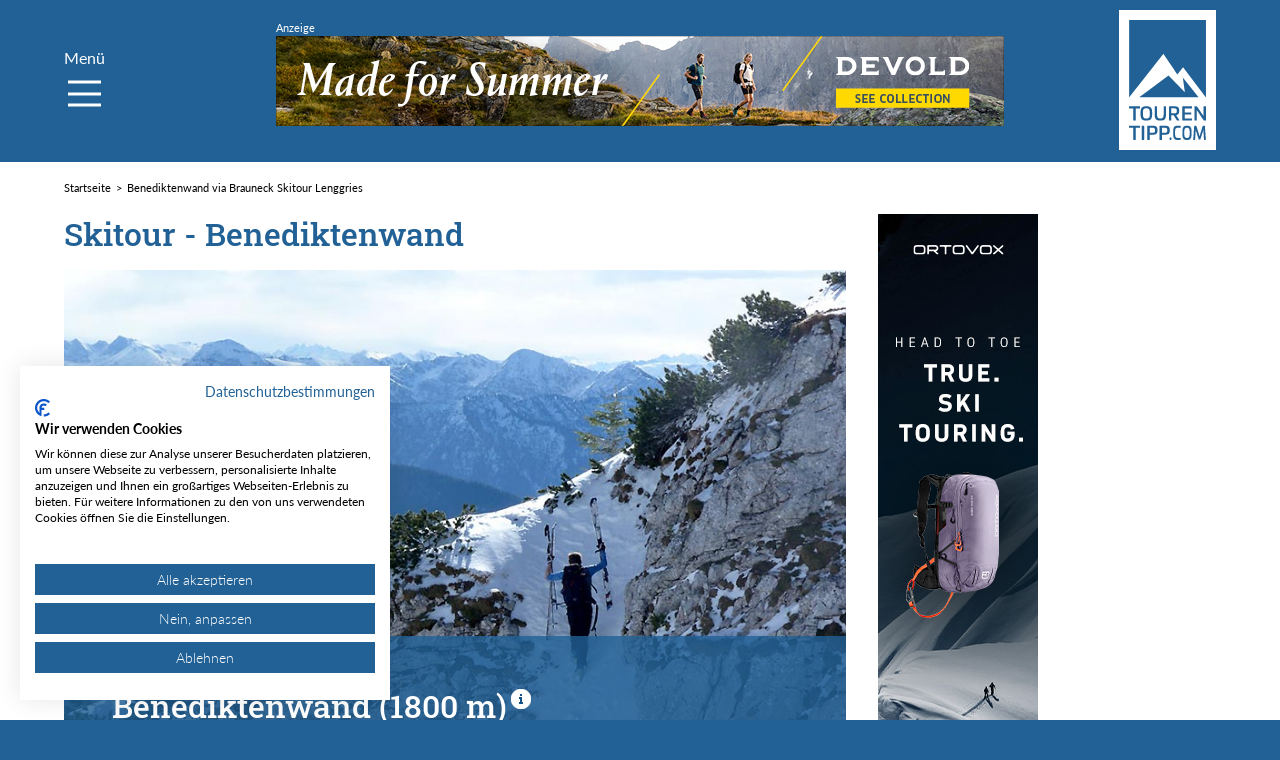

--- FILE ---
content_type: text/html; charset=utf-8
request_url: https://www.tourentipp.com/de/touren/benediktenwand-skitour-brauneck_1818.html
body_size: 35968
content:
<!DOCTYPE html>
<html lang="de" class="pagestatus-init no-js no-weditor scrolled-top page_var40 object-default hasBlockRight project-de subdir-touren navId-"><head><meta charset="UTF-8" /><title>Benediktenwand via Brauneck Skitour Lenggries</title><meta name="Description" content="Eine interessante, durchaus etwas alpine Skitour führt vom Brauneck zur Benediktenwand. Route mit GPS-Track." /><meta name="Robots" content="noarchive, index, noodp" /><meta name="viewport" content="width=device-width, initial-scale=1"/><meta name="referrer" content="origin"/><!--[if IE]><meta http-equiv="x-ua-compatible" content="IE=edge" /><![endif]--><meta name="format-detection" content="telephone=no"/><link rel="icon" href="/tt-wGlobal/wGlobal/layout/images/site-icons/favicon.png"/><script>document.documentElement.className = document.documentElement.className.replace('no-js', 'js');wNavidStandard='';wProjectPath='/de'; </script><!--WNEOUC:<link rel="stylesheet" href="/tt-wGlobal/wGlobal/layout/styles/optimized/design_247c02dd486907d4d7d80ba7c39f03e2.css?1736775889"/>:WNEOUC--><!--WEOUCO--><style>
@media only screen and (min-width: 1201px){}@media only screen and (max-width: 1200px){}@media only screen and (min-width: 992px){}@media only screen and (max-width: 991px){}@media only screen and (min-width: 768px){}@media only screen and (max-width: 767px){}@media only screen and (min-width: 576px){}@media only screen and (max-width: 575px){}@media only screen and (min-width: 415px){}@media only screen and (max-width: 414px){}:root{--baseColorPrimary1:#216196;--baseColorPrimary2:#f5911f;--baseColorPrimary3:#bdca00;--baseColorGradient1:linear-gradient(90deg,#70c8e3,#216196);--baseColorWhite:#FFFFFF;--baseColorLighter:#ecf2f6;--baseColorLight:#DDDDDD;--baseColorSemi:#C0C0C0;--baseColorDark:#888888;--baseColorDarker:#444444;--baseColorBlack:#000000;--backgroundColorBody:var(--baseColorPrimary1);--backgroundColorHeader:var(--baseColorPrimary1);--backgroundColorHeaderBefore:var(--baseColorDarker);--fontColorHeaderBefore:var(--baseColorWhite);--fontColorSearchSymbolHeaderBefore:var(--baseColorWhite);--fontColorHeaderAfter:var(--baseColorDark);--backgroundColorHeaderAfter:var(--baseColorLight);--fontColorSearchSymbolHeader:var(--baseColorBlack);--fontColorSearchSymbolHeaderAfter:var(--baseColorBlack);--backgroundColorSearchLayer:var(--baseColorLight);--fontColorNavigationMetaHeaderMainLevel1:rgba(0,0,0,0.4);--fontColorNavigationMetaHeaderMainLevel1Selected:rgba(0,0,0,0.6);--fontColorNavigationMetaHeaderMainLevel1Hover:rgba(0,0,0,0.6);--fontColorNavigationMetaHeaderMainLevel1Active:rgba(0,0,0,0.6);--fontColorNavigationMetaHeaderBeforeLevel1:var(--baseColorWhite);--fontColorNavigationMetaHeaderBeforeLevel1Selected:var(--baseColorLighter);--fontColorNavigationMetaHeaderBeforeLevel1Hover:var(--baseColorLighter);--fontColorNavigationMetaHeaderBeforeLevel1Active:var(--baseColorLighter);--backgroundColorNavigationMeta:transparent;--backgroundColorNavigationMain:transparent;--backgroundColorNavigationMainLayer:var(--baseColorLighter);--backgroundColorMegaDropdown:var(--baseColorLighter);--backgroundColorNavigationMainBlockBefore:transparent;--fontColorNavigationMainLevel1:var(--baseColorBlack);--fontColorNavigationMainLevel1Selected:var(--baseColorBlack);--fontColorNavigationMainLevel1Hover:var(--baseColorBlack);--fontColorNavigationMainLevel1Active:var(--baseColorBlack);--fontColorNavigationMainLevel2:var(--baseColorBlack);--fontColorNavigationMainLevel2Selected:var(--baseColorBlack);--fontColorNavigationMainLevel2Hover:var(--baseColorBlack);--fontColorNavigationMainLevel2Active:var(--baseColorBlack);--backgroundColorNavigationMainLevel1:transparent;--backgroundColorNavigationMainLevel1Selected:transparent;--backgroundColorNavigationMainLevel1Hover:transparent;--backgroundColorNavigationMainLevel1Active:transparent;--backgroundColorNavigationMainLevel2:transparent;--backgroundColorNavigationMainLevel2Selected:transparent;--backgroundColorNavigationMainLevel2Hover:rgba(0,0,0,0.02);--backgroundColorNavigationMainLevel2Active:rgba(0,0,0,0.05);--symbolColorNavigationMenu:var(--baseColorWhite);--backgroundColorNavigationMenu:#216196;--fontColorNavigationMenuLevel1:var(--baseColorWhite);--fontColorNavigationMenuLevel1Selected:var(--baseColorPrimary2);--fontColorNavigationMenuLevel1Hover:var(--baseColorPrimary2);--fontColorNavigationMenuLevel1Active:var(--baseColorWhite);--fontColorNavigationMenuLevel2:var(--baseColorWhite);--fontColorNavigationMenuLevel2Selected:var(--baseColorPrimary2);--fontColorNavigationMenuLevel2Hover:var(--baseColorPrimary2);--fontColorNavigationMenuLevel2Active:var(--baseColorWhite);--backgroundColorNavigationMenuLevel1:transparent;--backgroundColorNavigationMenuLevel1Selected:transparent;--backgroundColorNavigationMenuLevel1Hover:transparent;--backgroundColorNavigationMenuLevel1Active:rgba(0,0,0,0.05);--backgroundColorNavigationMenuLevel2:transparent;--backgroundColorNavigationMenuLevel2Selected:transparent;--backgroundColorNavigationMenuLevel2Hover:transparent;--backgroundColorNavigationMenuLevel2Active:rgba(0,0,0,0.05);--backgroundColorNavigationSub:transparent;--fontColorNavigationSubLevel1:var(--baseColorBlack);--fontColorNavigationSubLevel1Selected:var(--baseColorBlack);--fontColorNavigationSubLevel1Hover:var(--baseColorBlack);--fontColorNavigationSubLevel1Active:var(--baseColorBlack);--fontColorNavigationSubLevel2:var(--baseColorBlack);--fontColorNavigationSubLevel2Selected:var(--baseColorBlack);--fontColorNavigationSubLevel2Hover:var(--baseColorBlack);--fontColorNavigationSubLevel2Active:var(--baseColorBlack);--backgroundColorNavigationSubLevel1:transparent;--backgroundColorNavigationSubLevel1Selected:transparent;--backgroundColorNavigationSubLevel1Hover:transparent;--backgroundColorNavigationSubLevel1Active:transparent;--backgroundColorNavigationSubLevel2:transparent;--backgroundColorNavigationSubLevel2Selected:transparent;--backgroundColorNavigationSubLevel2Hover:transparent;--backgroundColorNavigationSubLevel2Active:transparent;--fontColorNavigationBreadcrumb:#000000;--fontColorNavigationBreadcrumbHover:var(--baseColorBlack);--fontColorNavigationBreadcrumbActive:var(--baseColorBlack);--backgroundColorNavigationBreadcrumb:transparent;--backgroundColorContent:var(--baseColorWhite);--fontColorDefault:var(--baseColorBlack);--fontColorSub:rgba(0,0,0,0.5);--fontColorWeak:rgba(0,0,0,0.4);--fontColorInverseDefault:var(--baseColorWhite);--fontColorInverseSub:rgba(255,255,255,0.5);--fontColorInverseWeak:rgba(255,255,255,0.5);--fontColorError:#FB0008;--fontColorHeadline1:var(--baseColorPrimary1);--fontColorHeadline2:var(--baseColorPrimary1);--fontColorHeadline3:var(--baseColorPrimary1);--fontColorHeadline4:var(--baseColorPrimary1);--fontColorHeadline5:var(--baseColorPrimary1);--fontColorHeadline6:var(--baseColorPrimary1);--fontColorInverseHeadline1:var(--baseColorWhite);--fontColorInverseHeadline2:var(--baseColorWhite);--fontColorInverseHeadline3:var(--baseColorWhite);--fontColorInverseHeadline4:var(--baseColorWhite);--fontColorInverseHeadline5:var(--baseColorWhite);--fontColorInverseHeadline6:var(--baseColorWhite);--fontColorLink:var(--baseColorPrimary1);--fontColorLinkHover:var(--baseColorPrimary1);--fontColorLinkActive:var(--baseColorPrimary1);--fontColorInverseLink:#FFFFFF;--fontColorInverseLinkHover:var(--baseColorWhite);--fontColorInverseLinkActive:var(--baseColorWhite);--fontColorEntryTitle:var(--baseColorPrimary1);--fontColorEntryDate:rgba(0,0,0,0.4);--fontColorEntryDescription:#000000;--fontColorInverseEntryTitle:var(--baseColorWhite);--fontColorInverseEntryDate:rgba(255,255,255,0.4);--fontColorInverseEntryDescription:rgba(255,255,255,0.6);--backgroundColorWhite:var(--baseColorWhite);--backgroundColorBlack:var(--baseColorBlack);--backgroundColorLight1:var(--baseColorLighter);--backgroundColorLight2:var(--baseColorLight);--backgroundColorDark1:var(--baseColorDarker);--backgroundColorDark2:var(--baseColorPrimary1);--backgroundColorError:rgba(251,0,8,0.1);--borderColorDefault:var(--baseColorBlack);--borderColorLight:var(--baseColorLighter);--borderColorDark:rgba(68,68,68,0.5);--borderColorLines:var(--baseColorLight);--backgroundColorButton:var(--baseColorPrimary1);--backgroundColorButtonHover:var(--baseColorPrimary2);--backgroundColorButtonActive:var(--baseColorPrimary2);--borderColorButton:var(--baseColorWhite);--borderColorButtonHover:var(--borderColorButton);--borderColorButtonActive:var(--borderColorButton);--fontColorButton:var(--baseColorWhite);--fontColorButtonHover:var(--baseColorWhite);--fontColorButtonActive:var(--baseColorWhite);--backgroundColorInverseButton:transparent;--backgroundColorInverseButtonHover:var(--baseColorPrimary1);--backgroundColorInverseButtonActive:var(--baseColorPrimary1);--borderColorInverseButton:var(--baseColorWhite);--borderColorInverseButtonHover:var(--baseColorWhite);--borderColorInverseButtonActive:var(--baseColorWhite);--fontColorInverseButton:var(--baseColorWhite);--fontColorInverseButtonHover:var(--baseColorWhite);--fontColorInverseButtonActive:var(--baseColorWhite);--backgroundColorInputs:var(--baseColorWhite);--borderColorInput:#ccc;--borderColorInputFocus:#ccc;--backgroundColorTable:transparent;--backgroundColorTableHeader:var(--baseColorDark);--backgroundColorTableCellHightlighted:var(--baseColorLighter);--borderColorTable:var(--baseColorDark);--colorLinkIcon:var(--baseColorBlack);--colorLinkIconInverse:var(--baseColorWhite);--fontColorFunctions:var(--baseColorSemi);--fontColorFunctionsActive:var(--baseColorDark);--backgroundColorFunctions:transparent;--backgroundColorFunctionsActive:transparent;--backgroundColorFooter:var(--baseColorPrimary1);--isDarkBackgroundFooter:yes}.isDarkBackground, .isLightBackground .isDarkBackground{}.isDarkBackground div, .isDarkBackground span, .isDarkBackground p, .isDarkBackground strong, .isDarkBackground em, .isDarkBackground ul, .isDarkBackground li, .isLightBackground .isDarkBackground div, .isLightBackground .isDarkBackground span, .isLightBackground .isDarkBackground p, .isLightBackground .isDarkBackground strong, .isLightBackground .isDarkBackground em, .isLightBackground .isDarkBackground ul, .isLightBackground .isDarkBackground li{color:#FFFFFF}.isDarkBackground a, .isDarkBackground a *, .isLightBackground .isDarkBackground a, .isLightBackground .isDarkBackground a *{color:#FFFFFF}.isDarkBackground a:hover, .isDarkBackground a *:hover, .isLightBackground .isDarkBackground a:hover, .isLightBackground .isDarkBackground a *:hover{color:#FFFFFF}.isDarkBackground .accordionHeaderOpener, .isLightBackground .isDarkBackground .accordionHeaderOpener{}.isDarkBackground .accordionHeaderOpener:before, .isDarkBackground .accordionHeaderOpener:after, .isLightBackground .isDarkBackground .accordionHeaderOpener:before, .isLightBackground .isDarkBackground .accordionHeaderOpener:after{background-color:#FFFFFF !important}.isDarkBackground .text-sub, .isLightBackground .isDarkBackground .text-sub{color:rgba(255,255,255,0.5)}.isDarkBackground .text-weak, .isLightBackground .isDarkBackground .text-weak{color:rgba(255,255,255,0.5)}.isDarkBackground h1, .isDarkBackground h1 *, .isLightBackground .isDarkBackground h1, .isLightBackground .isDarkBackground h1 *{color:#FFFFFF}.isDarkBackground h2, .isDarkBackground h2 *, .isLightBackground .isDarkBackground h2, .isLightBackground .isDarkBackground h2 *{color:#FFFFFF}.isDarkBackground h3, .isDarkBackground h3 *, .isLightBackground .isDarkBackground h3, .isLightBackground .isDarkBackground h3 *{color:#FFFFFF}.isDarkBackground h4, .isDarkBackground h4 *, .isDarkBackground h5, .isDarkBackground h5 *, .isDarkBackground h6, .isDarkBackground h6 *, .isLightBackground .isDarkBackground h4, .isLightBackground .isDarkBackground h4 *, .isLightBackground .isDarkBackground h5, .isLightBackground .isDarkBackground h5 *, .isLightBackground .isDarkBackground h6, .isLightBackground .isDarkBackground h6 *{color:#FFFFFF}.isDarkBackground .listDefault, .isDarkBackground .listSearch, .isLightBackground .isDarkBackground .listDefault, .isLightBackground .isDarkBackground .listSearch{}.isDarkBackground .listDefault .listEntryTitle, .isDarkBackground .listSearch .listEntryTitle, .isLightBackground .isDarkBackground .listDefault .listEntryTitle, .isLightBackground .isDarkBackground .listSearch .listEntryTitle{color:#FFFFFF}.isDarkBackground .listDefault .listEntryDate, .isDarkBackground .listSearch .listEntryDate, .isLightBackground .isDarkBackground .listDefault .listEntryDate, .isLightBackground .isDarkBackground .listSearch .listEntryDate{color:rgba(255,255,255,0.4)}.isDarkBackground .listDefault .listEntryDescription, .isDarkBackground .listDefault .listEntryDescription *, .isDarkBackground .listSearch .listEntryDescription, .isDarkBackground .listSearch .listEntryDescription *, .isLightBackground .isDarkBackground .listDefault .listEntryDescription, .isLightBackground .isDarkBackground .listDefault .listEntryDescription *, .isLightBackground .isDarkBackground .listSearch .listEntryDescription, .isLightBackground .isDarkBackground .listSearch .listEntryDescription *{color:rgba(255,255,255,0.6)}.isDarkBackground .listDefault .listEntryUrl > a, .isDarkBackground .listSearch .listEntryUrl > a, .isLightBackground .isDarkBackground .listDefault .listEntryUrl > a, .isLightBackground .isDarkBackground .listSearch .listEntryUrl > a{color:#FFFFFF}.isDarkBackground .listDefault .listEntryUrl > a:hover, .isDarkBackground .listSearch .listEntryUrl > a:hover, .isLightBackground .isDarkBackground .listDefault .listEntryUrl > a:hover, .isLightBackground .isDarkBackground .listSearch .listEntryUrl > a:hover{color:#FFFFFF}.isDarkBackground .elementHr_var30 hr, .isLightBackground .isDarkBackground .elementHr_var30 hr{background-color:#FFFFFF}.isLightBackground, .isDarkBackground .isLightBackground{}.isLightBackground div, .isLightBackground span, .isLightBackground p, .isLightBackground strong, .isLightBackground em, .isLightBackground ul, .isLightBackground li, .isDarkBackground .isLightBackground div, .isDarkBackground .isLightBackground span, .isDarkBackground .isLightBackground p, .isDarkBackground .isLightBackground strong, .isDarkBackground .isLightBackground em, .isDarkBackground .isLightBackground ul, .isDarkBackground .isLightBackground li{color:#000000}.isLightBackground a, .isLightBackground a *, .isDarkBackground .isLightBackground a, .isDarkBackground .isLightBackground a *{color:#216196}.isLightBackground a:hover, .isLightBackground a *:hover, .isDarkBackground .isLightBackground a:hover, .isDarkBackground .isLightBackground a *:hover{color:#216196}.isLightBackground .accordionHeaderOpener, .isDarkBackground .isLightBackground .accordionHeaderOpener{}.isLightBackground .accordionHeaderOpener:before, .isLightBackground .accordionHeaderOpener:after, .isDarkBackground .isLightBackground .accordionHeaderOpener:before, .isDarkBackground .isLightBackground .accordionHeaderOpener:after{background-color:#216196 !important}.isLightBackground .text-sub, .isDarkBackground .isLightBackground .text-sub{color:rgba(0,0,0,0.5)}.isLightBackground .text-weak, .isDarkBackground .isLightBackground .text-weak{color:rgba(0,0,0,0.4)}.isLightBackground h1, .isLightBackground h1 *, .isLightBackground .h1, .isDarkBackground .isLightBackground h1, .isDarkBackground .isLightBackground h1 *, .isDarkBackground .isLightBackground .h1{color:#216196}.isLightBackground h2, .isLightBackground h2 *, .isLightBackground .h2, .isDarkBackground .isLightBackground h2, .isDarkBackground .isLightBackground h2 *, .isDarkBackground .isLightBackground .h2{color:#216196}.isLightBackground h3, .isLightBackground h3 *, .isLightBackground .h3, .isDarkBackground .isLightBackground h3, .isDarkBackground .isLightBackground h3 *, .isDarkBackground .isLightBackground .h3{color:#216196}.isLightBackground h4, .isLightBackground h4 *, .isLightBackground .h4, .isLightBackground h5, .isLightBackground h5 *, .isLightBackground .h5, .isLightBackground h6, .isLightBackground h6 *, .isLightBackground .h6, .isDarkBackground .isLightBackground h4, .isDarkBackground .isLightBackground h4 *, .isDarkBackground .isLightBackground .h4, .isDarkBackground .isLightBackground h5, .isDarkBackground .isLightBackground h5 *, .isDarkBackground .isLightBackground .h5, .isDarkBackground .isLightBackground h6, .isDarkBackground .isLightBackground h6 *, .isDarkBackground .isLightBackground .h6{color:#216196}.isLightBackground .listDefault, .isLightBackground .listSearch, .isDarkBackground .isLightBackground .listDefault, .isDarkBackground .isLightBackground .listSearch{}.isLightBackground .listDefault .listEntryTitle, .isLightBackground .listSearch .listEntryTitle, .isDarkBackground .isLightBackground .listDefault .listEntryTitle, .isDarkBackground .isLightBackground .listSearch .listEntryTitle{color:#216196}.isLightBackground .listDefault .listEntryDate, .isLightBackground .listSearch .listEntryDate, .isDarkBackground .isLightBackground .listDefault .listEntryDate, .isDarkBackground .isLightBackground .listSearch .listEntryDate{color:rgba(0,0,0,0.4)}.isLightBackground .listDefault .listEntryDescription, .isLightBackground .listDefault .listEntryDescription *, .isLightBackground .listSearch .listEntryDescription, .isLightBackground .listSearch .listEntryDescription *, .isDarkBackground .isLightBackground .listDefault .listEntryDescription, .isDarkBackground .isLightBackground .listDefault .listEntryDescription *, .isDarkBackground .isLightBackground .listSearch .listEntryDescription, .isDarkBackground .isLightBackground .listSearch .listEntryDescription *{color:#000000}.isLightBackground .listDefault .listEntryUrl > a, .isLightBackground .listSearch .listEntryUrl > a, .isDarkBackground .isLightBackground .listDefault .listEntryUrl > a, .isDarkBackground .isLightBackground .listSearch .listEntryUrl > a{color:#216196}.isLightBackground .listDefault .listEntryUrl > a:hover, .isLightBackground .listSearch .listEntryUrl > a:hover, .isDarkBackground .isLightBackground .listDefault .listEntryUrl > a:hover, .isDarkBackground .isLightBackground .listSearch .listEntryUrl > a:hover{color:#216196}@media only screen and (min-width: 768px){}html.embedpage-body-open{overflow:hidden}@media only screen and (min-width:360px){}html.wglBox{}html.ios .wLightbox .wLightboxOuter .wLightboxInner{-webkit-overflow-scrolling:touch;overflow-y:scroll}@media only screen and (min-width: 768px){}@media only screen and (min-width: 768px){}@media only screen and (min-width: 768px){}@media only screen and (min-width: 768px){}@media only screen and (min-width: 768px){}@media only screen and (min-width: 768px){}@media only screen and (min-width: 1201px){}@media only screen and (min-width: 768px){}#blockContentInner{}#blockContentInner .elementSection > div, #blockContentInner .elementSectionObjectContactPerson > div{}html:lang(en) .wReaderPanelEmbed .wButtonStartReading:before{content:'Read aloud'}html:lang(en) .wReaderPanelEmbed .wButtonStopReading:before{content:'Stop'}#blockHeader #scrollProgress{position:absolute}@font-face{font-family:'Lato';font-style:normal;font-weight:300;font-display:swap;src:url('/tt-wGlobal/wGlobal/layout/fonts/Lato-Light.ttf') format('truetype')}@font-face{font-family:'Lato';font-style:normal;font-weight:normal;font-display:swap;src:url('/tt-wGlobal/wGlobal/layout/fonts/Lato-Regular.ttf') format('truetype')}@font-face{font-family:'Lato';font-style:normal;font-weight:bold;font-display:swap;src:url('/tt-wGlobal/wGlobal/layout/fonts/Lato-Bold.ttf') format('truetype')}@font-face{font-family:'Roboto Slab';font-style:normal;font-weight:normal;font-display:swap;src:url('/tt-wGlobal/wGlobal/layout/fonts/RobotoSlab-Regular.ttf') format('truetype')}@font-face{font-family:'Roboto Slab';font-style:normal;font-weight:500;font-display:swap;src:url('/tt-wGlobal/wGlobal/layout/fonts/RobotoSlab-Medium.ttf') format('truetype')}#blockHeader{width:100%;padding:0;background:#216196;position:relative;z-index:10;position:fixed;z-index:100;top:0}#blockHeader #blockHeaderMain{height:89px;padding:0 1rem}#blockHeader #blockHeaderMain #blockHeaderMainInner{max-width:1180px;position:relative;margin:0 auto;height:100%}#blockHeader #blockHeaderMain #logo{z-index:2;margin:0 auto;padding:6px 6px 6px 6px;background-color:#FFFFFF;display:block;margin:0 auto;width:62px;z-index:0}#blockHeader #blockHeaderMain #logo > img, #blockHeader #blockHeaderMain #logo > svg{margin:0 auto}#blockHeader #blockHeaderMain #logo > img, #blockHeader #blockHeaderMain #logo > svg{height:77px;width:auto;display:block}#blockHeader #blockHeaderMain #logo .logoImgFull{display:none}#blockHeader #blockHeaderMain #logo .logoImgOnScroll{display:none}#blockHeader #blockHeaderMain html.navmenu-open{overflow:hidden}#blockHeader #blockHeaderMain #navigationMain{position:absolute;width:100%;top:50%}#blockHeader #blockHeaderMain #navigationMain > nav > div{display:block;position:fixed;left:0;right:0;top:-99999px;height:600px;height:calc(100vh - 162px);overflow:auto;z-index:100000;padding:0 0;transition:all 0.3s ease-in-out;background:rgba(33,97,150,0.9)}.navmenu-open #blockHeader #blockHeaderMain #navigationMain > nav > div{top:0}#blockHeader #blockHeaderMain #navigationMain ul{list-style-type:none;margin:0;padding:0;height:100%}#blockHeader #blockHeaderMain #navigationMain li{position:static;display:block;margin:0;padding:0;width:100%;position:relative}#blockHeader #blockHeaderMain #navigationMain li > a{display:block;text-decoration:none}#blockHeader #blockHeaderMain #navigationMain li > ul{display:none}#blockHeader #blockHeaderMain #navigationMain li.selected, #blockHeader #blockHeaderMain #navigationMain li.descendantSelected{}#blockHeader #blockHeaderMain #navigationMain li.selected > ul, #blockHeader #blockHeaderMain #navigationMain li.descendantSelected > ul{display:block}#blockHeader #blockHeaderMain #navigationMain > nav{}.navmenu-open #blockHeader #blockHeaderMain #navigationMain > nav{}#blockHeader #blockHeaderMain #navigationMain > nav > div{margin:0 auto;height:100vh;padding-top:7rem}#blockHeader #blockHeaderMain #navigationMain > nav > div > ul, #blockHeader #blockHeaderMain #navigationMain > nav > ul{position:relative;top:0;overflow-y:auto;padding-left:1rem;padding-right:1rem;width:100%}#blockHeader #blockHeaderMain #navigationMain > nav > div > ul > li, #blockHeader #blockHeaderMain #navigationMain > nav > ul > li{}#blockHeader #blockHeaderMain #navigationMain > nav > div > ul > li > a, #blockHeader #blockHeaderMain #navigationMain > nav > ul > li > a{font-size:1.104rem;line-height:1.6rem;color:#FFFFFF;background-color:transparent;padding:0 0 0 26px;font-weight:400}#blockHeader #blockHeaderMain #navigationMain > nav > div > ul > li.selected, #blockHeader #blockHeaderMain #navigationMain > nav > div > ul > li.descendantSelected, #blockHeader #blockHeaderMain #navigationMain > nav > ul > li.selected, #blockHeader #blockHeaderMain #navigationMain > nav > ul > li.descendantSelected{}#blockHeader #blockHeaderMain #navigationMain > nav > div > ul > li.selected > a, #blockHeader #blockHeaderMain #navigationMain > nav > div > ul > li.descendantSelected > a, #blockHeader #blockHeaderMain #navigationMain > nav > ul > li.selected > a, #blockHeader #blockHeaderMain #navigationMain > nav > ul > li.descendantSelected > a{color:#f5911f;background-color:transparent}#blockHeader #blockHeaderMain #navigationMain > nav > div > ul > li:hover, #blockHeader #blockHeaderMain #navigationMain > nav > ul > li:hover{}#blockHeader #blockHeaderMain #navigationMain > nav > div > ul > li:hover > a, #blockHeader #blockHeaderMain #navigationMain > nav > ul > li:hover > a{color:#f5911f;background-color:transparent}#blockHeader #blockHeaderMain #navigationMain > nav > div > ul > li > a:active, #blockHeader #blockHeaderMain #navigationMain > nav > ul > li > a:active{color:#FFFFFF;background-color:rgba(0,0,0,0.05)}#blockHeader #blockHeaderMain #navigationMain > nav > div > ul > li span.navpointToggler, #blockHeader #blockHeaderMain #navigationMain > nav > ul > li span.navpointToggler{position:absolute;cursor:pointer;left:0;top:0;width:16px;height:2.0rem;background:transparent}#blockHeader #blockHeaderMain #navigationMain > nav > div > ul > li span.navpointToggler:before, #blockHeader #blockHeaderMain #navigationMain > nav > ul > li span.navpointToggler:before{content:'';position:absolute;left:0;top:calc(50% - 8px);display:block;width:0;height:0;border-top:12px solid #FFFFFF;border-left:6px solid transparent;border-right:6px solid transparent}#blockHeader #blockHeaderMain #navigationMain > nav > div > ul > li span.navpointToggler.open, #blockHeader #blockHeaderMain #navigationMain > nav > ul > li span.navpointToggler.open{}#blockHeader #blockHeaderMain #navigationMain > nav > div > ul > li span.navpointToggler.open:before, #blockHeader #blockHeaderMain #navigationMain > nav > ul > li span.navpointToggler.open:before{border-bottom:12px solid #f5911f;border-top:none}#blockHeader #blockHeaderMain #navigationMain > nav > div > ul > li ul, #blockHeader #blockHeaderMain #navigationMain > nav > ul > li ul{z-index:1;width:100%;padding:0 0 0.5rem 20px;height:auto}#blockHeader #blockHeaderMain #navigationMain > nav > div > ul > li ul > li.navlayerBackParentTitle, #blockHeader #blockHeaderMain #navigationMain > nav > div > ul > li ul > li.navlayerBackTitle, #blockHeader #blockHeaderMain #navigationMain > nav > ul > li ul > li.navlayerBackParentTitle, #blockHeader #blockHeaderMain #navigationMain > nav > ul > li ul > li.navlayerBackTitle{position:relative;min-height:1.6rem;font-size:1.2rem;line-height:1.6rem;color:#ffffff;padding:0 0 0 26px;border-bottom:solid 1px #c0c0c0;margin-bottom:0.3rem;cursor:pointer;display:none !important}#blockHeader #blockHeaderMain #navigationMain > nav > div > ul > li ul > li.navlayerBackParentTitle span, #blockHeader #blockHeaderMain #navigationMain > nav > div > ul > li ul > li.navlayerBackTitle span, #blockHeader #blockHeaderMain #navigationMain > nav > ul > li ul > li.navlayerBackParentTitle span, #blockHeader #blockHeaderMain #navigationMain > nav > ul > li ul > li.navlayerBackTitle span{padding-left:16px}#blockHeader #blockHeaderMain #navigationMain > nav > div > ul > li ul > li.navlayerBackParentTitle:before, #blockHeader #blockHeaderMain #navigationMain > nav > div > ul > li ul > li.navlayerBackParentTitle:after, #blockHeader #blockHeaderMain #navigationMain > nav > div > ul > li ul > li.navlayerBackTitle:before, #blockHeader #blockHeaderMain #navigationMain > nav > div > ul > li ul > li.navlayerBackTitle:after, #blockHeader #blockHeaderMain #navigationMain > nav > ul > li ul > li.navlayerBackParentTitle:before, #blockHeader #blockHeaderMain #navigationMain > nav > ul > li ul > li.navlayerBackParentTitle:after, #blockHeader #blockHeaderMain #navigationMain > nav > ul > li ul > li.navlayerBackTitle:before, #blockHeader #blockHeaderMain #navigationMain > nav > ul > li ul > li.navlayerBackTitle:after{transition:all 0.3s ease-in-out;content:'';position:absolute;left:0;top:0;margin:13px 0 0 11px;display:block;width:12px;height:2px;background-color:#ffffff;transform:rotate(-50deg)}#blockHeader #blockHeaderMain #navigationMain > nav > div > ul > li ul > li.navlayerBackParentTitle:after, #blockHeader #blockHeaderMain #navigationMain > nav > div > ul > li ul > li.navlayerBackTitle:after, #blockHeader #blockHeaderMain #navigationMain > nav > ul > li ul > li.navlayerBackParentTitle:after, #blockHeader #blockHeaderMain #navigationMain > nav > ul > li ul > li.navlayerBackTitle:after{margin-top:21px;transform:rotate(50deg)}#blockHeader #blockHeaderMain #navigationMain > nav > div > ul > li ul > li.navlayerCloser, #blockHeader #blockHeaderMain #navigationMain > nav > ul > li ul > li.navlayerCloser{position:absolute;top:0;right:0;height:1.6rem;width:1.6rem;cursor:pointer}#blockHeader #blockHeaderMain #navigationMain > nav > div > ul > li ul > li.navlayerCloser span, #blockHeader #blockHeaderMain #navigationMain > nav > ul > li ul > li.navlayerCloser span{padding-left:16px}#blockHeader #blockHeaderMain #navigationMain > nav > div > ul > li ul > li.navlayerCloser:before, #blockHeader #blockHeaderMain #navigationMain > nav > div > ul > li ul > li.navlayerCloser:after, #blockHeader #blockHeaderMain #navigationMain > nav > ul > li ul > li.navlayerCloser:before, #blockHeader #blockHeaderMain #navigationMain > nav > ul > li ul > li.navlayerCloser:after{transition:all 0.3s ease-in-out;content:'';position:absolute;left:0;top:0;margin:18px 0 0 8px;display:block;width:20px;height:2px;background-color:#FFFFFF;transform:rotate(-45deg)}#blockHeader #blockHeaderMain #navigationMain > nav > div > ul > li ul > li.navlayerCloser:after, #blockHeader #blockHeaderMain #navigationMain > nav > ul > li ul > li.navlayerCloser:after{transform:rotate(45deg)}#blockHeader #blockHeaderMain #navigationMain > nav > div > ul > li ul > li.navlayerTitle, #blockHeader #blockHeaderMain #navigationMain > nav > ul > li ul > li.navlayerTitle{font-size:1.2rem;line-height:1.6rem;color:#FFFFFF;background-color:transparent;padding:0 0 0 26px;font-weight:bold}#blockHeader #blockHeaderMain #navigationMain > nav > div > ul > li ul > li, #blockHeader #blockHeaderMain #navigationMain > nav > ul > li ul > li{}#blockHeader #blockHeaderMain #navigationMain > nav > div > ul > li ul > li > a, #blockHeader #blockHeaderMain #navigationMain > nav > ul > li ul > li > a{font-size:1.104rem;line-height:1.28rem;color:#FFFFFF;background-color:transparent;padding:0 0 0 26px;font-weight:400}#blockHeader #blockHeaderMain #navigationMain > nav > div > ul > li ul > li.selected, #blockHeader #blockHeaderMain #navigationMain > nav > div > ul > li ul > li.descendantSelected, #blockHeader #blockHeaderMain #navigationMain > nav > ul > li ul > li.selected, #blockHeader #blockHeaderMain #navigationMain > nav > ul > li ul > li.descendantSelected{}#blockHeader #blockHeaderMain #navigationMain > nav > div > ul > li ul > li.selected > a, #blockHeader #blockHeaderMain #navigationMain > nav > div > ul > li ul > li.descendantSelected > a, #blockHeader #blockHeaderMain #navigationMain > nav > ul > li ul > li.selected > a, #blockHeader #blockHeaderMain #navigationMain > nav > ul > li ul > li.descendantSelected > a{color:#f5911f;background-color:transparent}#blockHeader #blockHeaderMain #navigationMain > nav > div > ul > li ul > li:hover, #blockHeader #blockHeaderMain #navigationMain > nav > ul > li ul > li:hover{}#blockHeader #blockHeaderMain #navigationMain > nav > div > ul > li ul > li:hover > a, #blockHeader #blockHeaderMain #navigationMain > nav > ul > li ul > li:hover > a{color:#f5911f;background-color:transparent}#blockHeader #blockHeaderMain #navigationMain > nav > div > ul > li ul > li > a:active, #blockHeader #blockHeaderMain #navigationMain > nav > ul > li ul > li > a:active{color:#FFFFFF;background-color:rgba(0,0,0,0.05)}#blockHeader #blockHeaderMain #navigationMain > nav > div > ul > li ul > li span.navpointToggler, #blockHeader #blockHeaderMain #navigationMain > nav > ul > li ul > li span.navpointToggler{height:1.6rem;padding:;padding-right:0;margin-top:-1.6rem;background:transparent}#blockHeader #blockHeaderMain #navigationMain > nav > div > ul > li ul > li span.navpointToggler:before, #blockHeader #blockHeaderMain #navigationMain > nav > ul > li ul > li span.navpointToggler:before{margin-top:12px}#blockHeader #blockHeaderMain #navigationMain > nav > div > ul > li ul > li span.navpointToggler:after, #blockHeader #blockHeaderMain #navigationMain > nav > ul > li ul > li span.navpointToggler:after{margin-top:22px}#blockHeader #blockHeaderMain #navigationMain #navigationMainToggler{display:block;position:absolute;top:0;right:0;margin:0 0 0 0;cursor:pointer;transform:translateY(-50%);z-index:999999}#blockHeader #blockHeaderMain #navigationMain #navigationMainToggler > div:first-child{display:block;padding:0;color:#FFFFFF;text-decoration:none;font-size:1rem}#blockHeader #blockHeaderMain #navigationMain #navigationMainToggler > div:last-child{position:relative;width:33px;height:45px;margin:3px auto 0 auto;z-index:999999}#blockHeader #blockHeaderMain #navigationMain #navigationMainToggler > div:last-child:before{content:'';position:absolute;width:33px;height:15px;margin:9px 0 0 0;border-top:solid 3px #FFFFFF;border-bottom:solid 3px #FFFFFF;transition:transform 0.3s linear}#blockHeader #blockHeaderMain #navigationMain #navigationMainToggler > div:last-child:after{content:'';position:absolute;width:33px;height:27px;margin:8px 0 0 0;border-bottom:solid 3px #FFFFFF;transition:transform 0.3s linear}#blockHeader #blockHeaderMain #navigationMain #navigationMainToggler.open > div:last-child:before{transform:rotate(45deg);transform-origin:top left;margin-left:6px;border-bottom-color:transparent !important;transition:transform 0.3s linear}#blockHeader #blockHeaderMain #navigationMain #navigationMainToggler.open > div:last-child:after{transform:rotate(-45deg);transform-origin:bottom left;margin-left:6px}#blockHeader #blockHeaderMain #navigationMain #navigationMainToggler:hover{}#blockHeader #blockHeaderMain #navigationMain #navigationMainToggler:hover > div:first-child{color:#f5911f}#blockHeader #blockHeaderMain #navigationMain #navigationMainToggler:hover > div:last-child{}#blockHeader #blockHeaderMain #navigationMain #navigationMainToggler:hover > div:last-child:before{border-top:solid 3px #f5911f;border-bottom:solid 3px #f5911f}#blockHeader #blockHeaderMain #navigationMain #navigationMainToggler:hover > div:last-child:after{border-bottom:solid 3px #f5911f}#blockHeader #blockHeaderMain #navigationMain .navLevelEmbed{display:none;position:absolute;z-index:101;width:100%;max-height:calc(100vh - 89px - 36px);left:0;margin:calc(162px / 2 + 24px) 0 0 0;padding:40px 40px 40px 40px;overflow:auto;background-color:#ecf2f6;border-style:;border-width:;border-color:;color:#000000}#blockHeader #blockHeaderMain #navigationMain .navLevelEmbed .elementSection, #blockHeader #blockHeaderMain #navigationMain .navLevelEmbed .elementSectionObjectContactPerson{padding:0 !important}#blockHeader #blockHeaderMain #blockHeaderMainContent{display:none}.scrolldirection-up #blockHeader{}#blockHeader #blockHeaderMain{transition:all 0.3s ease-in-out}#blockHeader #blockHeaderMain #logo{transition:all 0.3s ease-in-out}#blockHeader #blockHeaderMain #logo > img{transition:all 0.3s ease-in-out}#blockHeader #blockHeaderMain #searchBox{transition:all 0.3s ease-in-out}#blockHeader #blockHeaderMain #navigationMain{transition:all 0.3s ease-in-out}.scrolldirection-down:not(.navmenu-open) #blockHeader, .scrolldirection-up:not(.navmenu-open) #blockHeader{}@media only screen and (min-width: 576px){#blockHeader #blockHeaderMain #logo{margin:0 auto}}@media only screen and (max-width: 1440px){#blockHeader #blockHeaderMain #navigationMain > nav > div{background:rgba(33,97,150,0.98) !important}}@media only screen and (min-width: 992px){#blockHeader #blockHeaderMain #navigationMain > nav > div{}}@media only screen and (min-width: 1441px){#blockHeader #blockHeaderMain #navigationMain > nav > div{height:calc(100% - 300px);min-height:calc(360px + 10rem);padding-top:10rem}}@media only screen and (min-width: 1441px){#blockHeader #blockHeaderMain #navigationMain > nav > div > ul, #blockHeader #blockHeaderMain #navigationMain > nav > ul{}}@media only screen and (min-width: 1441px){#blockHeader #blockHeaderMain #navigationMain > nav > div > ul, #blockHeader #blockHeaderMain #navigationMain > nav > ul{display:flex}}@media only screen and (min-width: 768px){#blockHeader #blockHeaderMain #navigationMain > nav > div > ul, #blockHeader #blockHeaderMain #navigationMain > nav > ul{}}@media only screen and (min-width: 992px){#blockHeader #blockHeaderMain #navigationMain > nav > div > ul, #blockHeader #blockHeaderMain #navigationMain > nav > ul{}}@media only screen and (max-width: 1440px){#blockHeader #blockHeaderMain #navigationMain > nav > div > ul > li > a, #blockHeader #blockHeaderMain #navigationMain > nav > ul > li > a{border-bottom:1px solid rgba(255,255,255,0.2);padding:0.7rem 2rem 0.7rem 0rem;text-transform:uppercase}}@media only screen and (min-width: 1441px){#blockHeader #blockHeaderMain #navigationMain > nav > div > ul > li > a, #blockHeader #blockHeaderMain #navigationMain > nav > ul > li > a{font-size:1.2rem;line-height:2.0rem}}@media only screen and (max-width: 1440px){#blockHeader #blockHeaderMain #navigationMain > nav > div > ul > li span.navpointToggler, #blockHeader #blockHeaderMain #navigationMain > nav > ul > li span.navpointToggler{left:auto;right:0;top:10px}}@media only screen and (min-width: 1441px){#blockHeader #blockHeaderMain #navigationMain > nav > div > ul > li span.navpointToggler:before, #blockHeader #blockHeaderMain #navigationMain > nav > ul > li span.navpointToggler:before{top:calc(50% - 8px);border-top:18px solid #FFFFFF;border-left:8px solid transparent;border-right:8px solid transparent}}@media only screen and (min-width: 1441px){#blockHeader #blockHeaderMain #navigationMain > nav > div > ul > li span.navpointToggler.open:before, #blockHeader #blockHeaderMain #navigationMain > nav > ul > li span.navpointToggler.open:before{border-top:18px solid #f5911f;border-bottom:none}}@media only screen and (max-width: 1440px){#blockHeader #blockHeaderMain #navigationMain > nav > div > ul > li ul, #blockHeader #blockHeaderMain #navigationMain > nav > ul > li ul{padding:0}}@media only screen and (min-width: 701px){#blockHeader #blockHeaderMain #navigationMain > nav > div > ul > li ul, #blockHeader #blockHeaderMain #navigationMain > nav > ul > li ul{}#blockHeader #blockHeaderMain #navigationMain > nav > div > ul > li ul[data-navlevel = '2'], #blockHeader #blockHeaderMain #navigationMain > nav > ul > li ul[data-navlevel = '2']{width:100%;left:100%}}@media only screen and (min-width: 1040px){#blockHeader #blockHeaderMain #navigationMain > nav > div > ul > li ul, #blockHeader #blockHeaderMain #navigationMain > nav > ul > li ul{}#blockHeader #blockHeaderMain #navigationMain > nav > div > ul > li ul[data-navlevel = '3'], #blockHeader #blockHeaderMain #navigationMain > nav > ul > li ul[data-navlevel = '3']{width:320px;left:100%}}@media only screen and (min-width: 1380px){#blockHeader #blockHeaderMain #navigationMain > nav > div > ul > li ul, #blockHeader #blockHeaderMain #navigationMain > nav > ul > li ul{}#blockHeader #blockHeaderMain #navigationMain > nav > div > ul > li ul[data-navlevel = '4'], #blockHeader #blockHeaderMain #navigationMain > nav > ul > li ul[data-navlevel = '4']{width:320px;left:100%}}@media only screen and (max-width: 1440px){#blockHeader #blockHeaderMain #navigationMain > nav > div > ul > li ul > li > a, #blockHeader #blockHeaderMain #navigationMain > nav > ul > li ul > li > a{padding:0.7rem 2rem 0.7rem 1.5rem;border-bottom:1px solid rgba(255,255,255,0.2)}}@media only screen and (min-width: 1441px){#blockHeader #blockHeaderMain #navigationMain > nav > div > ul > li ul > li > a, #blockHeader #blockHeaderMain #navigationMain > nav > ul > li ul > li > a{font-size:1.2rem;line-height:1.6rem}}@media only screen and (max-width: 991px){#blockHeader #blockHeaderMain{}#blockHeader #blockHeaderMain #navigationMain{}#blockHeader #blockHeaderMain #navigationMain #navigationMainToggler{right:16px;left:0;right:auto}#blockHeader #blockHeaderMain #navigationMain > nav > div{}}@media print and (max-width: 991px){#blockHeader #blockHeaderMain #navigationMain{display:none}}@media only screen and (min-width: 992px){#blockHeader{}#blockHeader #blockHeaderMain{height:162px;padding:0 4rem}#blockHeader #blockHeaderMain #logo{top:0;margin:7px 0 0 0;display:block;position:relative;width:119px;margin:0 auto -10px auto !important;padding:12px 12px 12px 12px;background-color:#FFFFFF;margin-top:7px}#blockHeader #blockHeaderMain #logo .logoImg{display:none}#blockHeader #blockHeaderMain #logo .logoImgFull{display:block}#blockHeader #blockHeaderMain #logo .logoImgOnScroll{display:none}#blockHeader #blockHeaderMain #logo > img, #blockHeader #blockHeaderMain #logo > svg{display:block;height:148px}#blockHeader #blockHeaderMain #blockHeaderMainContent{display:block;position:absolute;top:0;right:0}#blockHeader #blockHeaderMain #navigationMain{position:absolute;width:100%;top:50%;right:auto;margin-left:0}#blockHeader #blockHeaderMain #navigationMain #navigationMainToggler{top:0;left:0;right:auto}#blockHeader #blockHeaderMain #navigationMain > nav > div{}}@media only screen and (min-width: 992px){.scrolldirection-down:not(.navmenu-open) #blockHeader, .scrolldirection-up:not(.navmenu-open) #blockHeader{}.scrolldirection-down:not(.navmenu-open) #blockHeader #blockHeaderMain, .scrolldirection-up:not(.navmenu-open) #blockHeader #blockHeaderMain{transition:all 1.2s ease-in-out;height:120px}.scrolldirection-down:not(.navmenu-open) #blockHeader #blockHeaderMain #logo, .scrolldirection-up:not(.navmenu-open) #blockHeader #blockHeaderMain #logo{transition:all 1.2s ease-in-out;margin-top:8px;top:10px;width:68px;padding:6px 6px 6px 6px}.scrolldirection-down:not(.navmenu-open) #blockHeader #blockHeaderMain #logo[data-haslogoonscroll = "1"], .scrolldirection-up:not(.navmenu-open) #blockHeader #blockHeaderMain #logo[data-haslogoonscroll = "1"]{}.scrolldirection-down:not(.navmenu-open) #blockHeader #blockHeaderMain #logo[data-haslogoonscroll = "1"] img, .scrolldirection-up:not(.navmenu-open) #blockHeader #blockHeaderMain #logo[data-haslogoonscroll = "1"] img{display:none}.scrolldirection-down:not(.navmenu-open) #blockHeader #blockHeaderMain #logo[data-haslogoonscroll = "1"] img.logoImgOnScroll, .scrolldirection-up:not(.navmenu-open) #blockHeader #blockHeaderMain #logo[data-haslogoonscroll = "1"] img.logoImgOnScroll{display:block}.scrolldirection-down:not(.navmenu-open) #blockHeader #blockHeaderMain #logo > img, .scrolldirection-up:not(.navmenu-open) #blockHeader #blockHeaderMain #logo > img{transition:all 1.2s ease-in-out;height:56px;height:87px}.scrolldirection-down:not(.navmenu-open) #blockHeader #blockHeaderMain #searchBox, .scrolldirection-up:not(.navmenu-open) #blockHeader #blockHeaderMain #searchBox{transition:all 1.2s ease-in-out;top:8px}.scrolldirection-down:not(.navmenu-open) #blockHeader #blockHeaderMain #navigationMain, .scrolldirection-up:not(.navmenu-open) #blockHeader #blockHeaderMain #navigationMain{transition:all 1.2s ease-in-out;top:50%}}html{overflow-y:scroll;-webkit-text-size-adjust:100%;font-size:15px}html.zoom-l{font-size:19.5px}@media only screen and (min-width: 768px){html{font-size:15px}html.zoom-l{font-size:19.5px}}@media only screen and (min-width: 992px){html{font-size:16px}html.zoom-l{font-size:20.8px}}@media only screen and (min-width: 1201px){html{font-size:16px}html.zoom-l{font-size:20.8px}}@media only screen and (min-width: 1441px){html{font-size:18px}html.zoom-l{font-size:20.8px}}@media only screen and (min-width: 1921px){html{font-size:18px}html.zoom-l{font-size:23.4px}}body{margin:0;padding:0;font-family:'Lato', Arial, Helvetica, Sans-serif;font-size:1rem;line-height:1.5rem;color:#000000;background:#216196;font-weight:400;-webkit-tap-highlight-color:transparent}body strong{font-weight:bold}body.bodyBlank{background:none;background-color:transparent}#blockPage{}@media only screen and (min-width: 992px){#blockPage{margin-top:0;margin-bottom:0}}#blockBody{background:#FFFFFF;margin:0 auto;padding-top:89px}@media only screen and (min-width: 992px){#blockBody{padding-top:162px}}#blockBodyBefore{position:relative}#navigationBreadcrumb{background-color:transparent}#navigationBreadcrumb:empty{display:none}#navigationBreadcrumb > div{}#navigationBreadcrumb > div > div{display:inline-block;position:relative}#navigationBreadcrumb > div > div > a{text-decoration:none;padding:0 0.3rem 0 0;color:#000000}#navigationBreadcrumb > div > div > a:before{content:'>';padding:0 0.3rem 0 0;color:#000000}#navigationBreadcrumb > div > div > a:hover{color:#000000}#navigationBreadcrumb > div > div > a:hover span{text-decoration:underline}#navigationBreadcrumb > div > div > a:active{color:#000000}#navigationBreadcrumb > div > div:first-child{}#navigationBreadcrumb > div > div:first-child > a:before{content:'';padding:0}#navigationBreadcrumb > div > div.hasChildsOfSelected{padding-right:0.5rem}#navigationBreadcrumb > div > div.hasChildsOfSelected:after{content:'';display:inline-block;box-sizing:border-box;vertical-align:middle;width:10px;height:5px;border:solid 5px transparent;border-bottom:none;border-top-color:#000000}#navigationBreadcrumb > div > div .childsOfSelected{display:none;position:absolute;z-index:2;right:0;background:#ecf2f6}#navigationBreadcrumb > div > div .childsOfSelected li{}#navigationBreadcrumb > div > div .childsOfSelected li a{white-space:nowrap;display:block;text-decoration:none;padding:0.2rem 1rem;color:#000000}#navigationBreadcrumb > div > div:hover{}#navigationBreadcrumb > div > div:hover .childsOfSelected{display:block}#navigationBreadcrumb{display:none}@media only screen and (min-width: 992px){#navigationBreadcrumb{display:block;padding:0 4rem}#navigationBreadcrumb > div{max-width:1180px;margin:0 auto;font-size:0.7rem;font-weight:400;line-height:32px;padding:10px 0}}#blockMain{position:relative;margin:0 auto;max-width:100%}@media only screen and (min-width: 992px){}#blockContent{display:block;position:relative}#blockContent > div, #blockContent > div > div.wWebtagGroup > div > div > div{}#blockContent > div > .elementContent, #blockContent > div > .elementText, #blockContent > div > .elementPicture, #blockContent > div > .elementNavigation, #blockContent > div > .elementLink, #blockContent > div > .elementHeadline, #blockContent > div > .elementBox, #blockContent > div > .elementAccordion, #blockContent > div > div.wWebtagGroup > div > div > div > .elementContent, #blockContent > div > div.wWebtagGroup > div > div > div > .elementText, #blockContent > div > div.wWebtagGroup > div > div > div > .elementPicture, #blockContent > div > div.wWebtagGroup > div > div > div > .elementNavigation, #blockContent > div > div.wWebtagGroup > div > div > div > .elementLink, #blockContent > div > div.wWebtagGroup > div > div > div > .elementHeadline, #blockContent > div > div.wWebtagGroup > div > div > div > .elementBox, #blockContent > div > div.wWebtagGroup > div > div > div > .elementAccordion{margin-left:20px;margin-right:20px}@media only screen and (min-width: 768px){#blockContent{}#blockContent > div, #blockContent > div > div.wWebtagGroup > div > div > div{}#blockContent > div > .elementContent, #blockContent > div > .elementText, #blockContent > div > .elementPicture, #blockContent > div > .elementNavigation, #blockContent > div > .elementLink, #blockContent > div > .elementHeadline, #blockContent > div > .elementBox, #blockContent > div > .elementAccordion, #blockContent > div > div.wWebtagGroup > div > div > div > .elementContent, #blockContent > div > div.wWebtagGroup > div > div > div > .elementText, #blockContent > div > div.wWebtagGroup > div > div > div > .elementPicture, #blockContent > div > div.wWebtagGroup > div > div > div > .elementNavigation, #blockContent > div > div.wWebtagGroup > div > div > div > .elementLink, #blockContent > div > div.wWebtagGroup > div > div > div > .elementHeadline, #blockContent > div > div.wWebtagGroup > div > div > div > .elementBox, #blockContent > div > div.wWebtagGroup > div > div > div > .elementAccordion{max-width:826px;margin-left:auto;margin-right:auto}}@media only screen and (min-width: 992px){#blockContent{}#blockContent > div, #blockContent > div > div.wWebtagGroup > div > div > div{}#blockContent > div > .elementContent, #blockContent > div > .elementText, #blockContent > div > .elementPicture, #blockContent > div > .elementNavigation, #blockContent > div > .elementLink, #blockContent > div > .elementHeadline, #blockContent > div > .elementBox, #blockContent > div > .elementAccordion, #blockContent > div > div.wWebtagGroup > div > div > div > .elementContent, #blockContent > div > div.wWebtagGroup > div > div > div > .elementText, #blockContent > div > div.wWebtagGroup > div > div > div > .elementPicture, #blockContent > div > div.wWebtagGroup > div > div > div > .elementNavigation, #blockContent > div > div.wWebtagGroup > div > div > div > .elementLink, #blockContent > div > div.wWebtagGroup > div > div > div > .elementHeadline, #blockContent > div > div.wWebtagGroup > div > div > div > .elementBox, #blockContent > div > div.wWebtagGroup > div > div > div > .elementAccordion{max-width:1180px;margin-left:auto;margin-right:auto}}#blockAfter{position:relative}#blockRight{position:relative;padding:0}@media only screen and (min-width: 768px){#blockRight{display:block;float:right;width:247.8px;padding:0 0 0 1rem}}@media only screen and (min-width: 992px){#blockRight{display:block;float:right;width:354px;padding:0 0 0 1rem}}#blockFooter{display:block;clear:both;position:relative;margin:0 auto}#blockFooter h1, #blockFooter h2, #blockFooter h3, #blockFooter h4, #blockFooter h5, #blockFooter h6{font-weight:normal}#blockFooter p{}#blockFooter ul{}#blockFooter ul li{}#blockFooter ul li a{line-height:1.2rem;font-weight:400}#blockFooter ul li a:hover{text-decoration:underline}#blockFooter a{text-decoration:none;line-height:2rem}#blockFooter a:before{margin-top:7px}#blockFooter h1, #blockFooter h2, #blockFooter h3, #blockFooter h4{font-family:'Lato';padding-bottom:1.3rem}.object-singlepage #blockHeader{background-color:#ecf2f6}.page_var10 #blockHeader, .page_var740 #blockHeader, .page_var730 #blockHeader, .page_var710 #blockHeader, .page_var1 #blockHeader, .page_var0 #blockHeader{}.page_var20 #blockHeader{}@media only screen and (min-width: 576px){}@media only screen and (min-width: 992px){}@media only screen and (min-width: 992px){}.page_var30 #blockHeader{}@media only screen and (min-width: 576px){}@media only screen and (min-width: 992px){}@media only screen and (min-width: 992px){}.page_var40{}.page_var40 #blockMain{max-width:1180px;box-sizing:content-box;margin:0 auto;padding:0 1rem}.page_var40 #blockMain > div{box-sizing:border-box}.page_var40 #blockHeader{}@media only screen and (min-width: 576px){.page_var40 #blockMain{padding:0 1rem}}@media only screen and (min-width: 992px){.page_var40 #blockMain{padding:0 4rem}}@media only screen and (min-width: 768px){.page_var40{}.page_var40 #blockContent{float:left;width:calc(100% - (354px * 0.7))}}@media only screen and (min-width: 992px){.page_var40{}.page_var40 #blockContent{float:left;width:calc(100% - 354px);padding-right:1rem}}.page_var41 #blockHeader{}@media only screen and (min-width: 576px){}@media only screen and (min-width: 992px){}@media only screen and (min-width: 1201px){}@media only screen and (min-width: 992px){}@media only screen and (min-width: 1201px){}@media only screen and (min-width: 992px){}@media only screen and (min-width: 1201px){}.page_var100 #blockHeader{}.page_var400 #blockHeader{max-width:none;z-index:3}.scrolled-top.page_var400 #blockHeader{background-color:transparent}.page_var400 #blockHeader #blockHeaderBefore{display:none}.page_var400.weditor #blockHeader{position:relative}.page_var500 #blockHeader{max-width:none;z-index:3}.scrolled-top.page_var500 #blockHeader{background-color:transparent}.page_var500 #blockHeader #blockHeaderBefore{display:none}.page_var500 #blockHeader #navigationMain{display:none}.page_var500.weditor #blockHeader{position:relative}.page_var730 #blockHeader{display:none}.page_var740 #blockHeader{display:none}.listDefaultBorder_var10 .listEntry .listEntryInner:after, .listDefaultBorder_var0 .listEntry .listEntryInner:after, .listDefault:after, .elementBox > .boxInner:after, #blockFooter:after, #blockRight:after, #blockMain:after, #blockBody:after, #blockHeader:after{display:table;overflow:hidden;visibility:hidden;clear:both;content:".";height:0;font-size:0;line-height:0}.clearBoth{height:0px;line-height:0;font-size:0px;clear:both;padding:0;margin:0;overflow:hidden}.clickable{cursor:pointer}picture{line-height:0}picture img{max-width:100%;height:auto}picture[data-lazyloading='1'] img.wglLazyLoadInit{background:transparent}html{box-sizing:border-box}*, *:before, *:after{box-sizing:inherit}img{}img .picture{margin:0;height:auto;max-width:100%;vertical-align:bottom}img .pictureLeft{float:left;margin:0 24px 10px 0;height:auto;max-width:100%;vertical-align:bottom}img .pictureCenter{margin:0 24px 4px 0;height:auto;max-width:100%;vertical-align:bottom}img .pictureRight{float:right;margin:0 0 4px 24px;height:auto;max-width:100%;vertical-align:bottom}p{margin:0 0 1rem 0}.alignCenter{text-align:center}ul{margin:0;padding:0;list-style:none}ol, ul{margin:0;padding:0}li{margin:0;padding:0}dt, dd{margin:0;padding:0}hr{margin:0 0 10px 0;border-color:#DDDDDD;border-style:solid none none none;height:0px}acronym, abbr{border-bottom:dotted 2px #216196}blockquote{border-left:solid 4px #DDDDDD;padding-left:1rem}sup{font-size:70% !important;line-height:0 !important;vertical-align:super}a{text-decoration:none;color:#216196}a:hover{text-decoration:underline}a > span{color:inherit !important}#blockRight a, #blockFooter a{text-decoration:none}a.downloadIcon > span:first-child, a.iconUrl > span, a.intern:before, a.extern:before, a.box:before, a.boxPicture:before, a.download:before, a.link-pdf:before, a.pdf:before, a.doc:before, a.xls:before, a.audio:before, a.video:before, a.next:before, a.back:before, a.wpst:before, a.mail:before, a.wpst:before, span.phone:before, a.phone:before, span.fax:before, a.fax:before, span.mobile:before, a.mobile:before, a.maps:before, a.rss:before, a.vcf:before, a.ical:before{content:'';display:inline-block;outline:none;margin:4px 5px 0 0;width:16px;height:16px;vertical-align:top;background-position:0 0;background-repeat:no-repeat;flex:none}a.box, a.boxPicture, a.download, a.pdf, a.doc, a.xls, a.audio, a.video, a.next, a.back, a.wpst, a.wpst, a.mail, a.wpst, span.phone, a.phone, span.fax, a.fax, span.mobile, a.mobile, a.maps, a.rss, a.vcf, a.ical{}a.box > span, a.boxPicture > span, a.download > span, a.pdf > span, a.doc > span, a.xls > span, a.audio > span, a.video > span, a.next > span, a.back > span, a.wpst > span, a.mail > span, a.wpst > span, span.phone > span, a.phone > span, span.fax > span, a.fax > span, span.mobile > span, a.mobile > span, a.maps > span, a.rss > span, a.vcf > span, a.ical > span{display:inline-block;text-decoration:inherit;color:inherit;font:inherit;max-width:calc(100% - 20px)}body, .isLightBackground, .isDarkBackground .isLightBackground, .isDarkBackground .isInverseBackground{}body a.intern:before, .isLightBackground a.intern:before, .isDarkBackground .isLightBackground a.intern:before, .isDarkBackground .isInverseBackground a.intern:before{background-image:url("/tt-wGlobal/wGlobal/layout/images/links/optimized/intern@stroke(000000).svg")}body a.box:before, .isLightBackground a.box:before, .isDarkBackground .isLightBackground a.box:before, .isDarkBackground .isInverseBackground a.box:before{background-image:url("/tt-wGlobal/wGlobal/layout/images/links/optimized/box@stroke(000000).svg")}body a.boxPicture:before, .isLightBackground a.boxPicture:before, .isDarkBackground .isLightBackground a.boxPicture:before, .isDarkBackground .isInverseBackground a.boxPicture:before{background-image:url("/tt-wGlobal/wGlobal/layout/images/links/optimized/box@stroke(000000).svg")}body a.download:before, .isLightBackground a.download:before, .isDarkBackground .isLightBackground a.download:before, .isDarkBackground .isInverseBackground a.download:before{background-image:url("/tt-wGlobal/wGlobal/layout/images/links/optimized/download@stroke(000000).svg")}body a.link-pdf:before, body a.pdf:before, .isLightBackground a.link-pdf:before, .isLightBackground a.pdf:before, .isDarkBackground .isLightBackground a.link-pdf:before, .isDarkBackground .isLightBackground a.pdf:before, .isDarkBackground .isInverseBackground a.link-pdf:before, .isDarkBackground .isInverseBackground a.pdf:before{background-image:url("/tt-wGlobal/wGlobal/layout/images/links/optimized/pdf@stroke(000000).svg")}body a.doc:before, .isLightBackground a.doc:before, .isDarkBackground .isLightBackground a.doc:before, .isDarkBackground .isInverseBackground a.doc:before{background-image:url("/tt-wGlobal/wGlobal/layout/images/links/optimized/doc@stroke(000000).svg")}body a.xls:before, .isLightBackground a.xls:before, .isDarkBackground .isLightBackground a.xls:before, .isDarkBackground .isInverseBackground a.xls:before{background-image:url("/tt-wGlobal/wGlobal/layout/images/links/optimized/xls@stroke(000000).svg")}body a.audio:before, .isLightBackground a.audio:before, .isDarkBackground .isLightBackground a.audio:before, .isDarkBackground .isInverseBackground a.audio:before{background-image:url("/tt-wGlobal/wGlobal/layout/images/links/optimized/audio@stroke(000000).svg")}body a.video:before, .isLightBackground a.video:before, .isDarkBackground .isLightBackground a.video:before, .isDarkBackground .isInverseBackground a.video:before{background-image:url("/tt-wGlobal/wGlobal/layout/images/links/optimized/video@stroke(000000).svg")}body a.next:before, .isLightBackground a.next:before, .isDarkBackground .isLightBackground a.next:before, .isDarkBackground .isInverseBackground a.next:before{background-image:url("/tt-wGlobal/wGlobal/layout/images/links/optimized/next@stroke(000000).svg")}body a.back:before, .isLightBackground a.back:before, .isDarkBackground .isLightBackground a.back:before, .isDarkBackground .isInverseBackground a.back:before{background-image:url("/tt-wGlobal/wGlobal/layout/images/links/optimized/back@stroke(000000).svg")}body a.wpst:before, body a.mail:before, body a.wpst:before, .isLightBackground a.wpst:before, .isLightBackground a.mail:before, .isLightBackground a.wpst:before, .isDarkBackground .isLightBackground a.wpst:before, .isDarkBackground .isLightBackground a.mail:before, .isDarkBackground .isLightBackground a.wpst:before, .isDarkBackground .isInverseBackground a.wpst:before, .isDarkBackground .isInverseBackground a.mail:before, .isDarkBackground .isInverseBackground a.wpst:before{background-image:url("/tt-wGlobal/wGlobal/layout/images/links/optimized/mail@stroke(000000).svg")}body span.phone:before, body a.phone:before, .isLightBackground span.phone:before, .isLightBackground a.phone:before, .isDarkBackground .isLightBackground span.phone:before, .isDarkBackground .isLightBackground a.phone:before, .isDarkBackground .isInverseBackground span.phone:before, .isDarkBackground .isInverseBackground a.phone:before{background-image:url("/tt-wGlobal/wGlobal/layout/images/links/optimized/phone@stroke(000000).svg")}body span.fax:before, body a.fax:before, .isLightBackground span.fax:before, .isLightBackground a.fax:before, .isDarkBackground .isLightBackground span.fax:before, .isDarkBackground .isLightBackground a.fax:before, .isDarkBackground .isInverseBackground span.fax:before, .isDarkBackground .isInverseBackground a.fax:before{background-image:url("/tt-wGlobal/wGlobal/layout/images/links/optimized/fax@stroke(000000).svg")}body span.mobile:before, body a.mobile:before, .isLightBackground span.mobile:before, .isLightBackground a.mobile:before, .isDarkBackground .isLightBackground span.mobile:before, .isDarkBackground .isLightBackground a.mobile:before, .isDarkBackground .isInverseBackground span.mobile:before, .isDarkBackground .isInverseBackground a.mobile:before{background-image:url("/tt-wGlobal/wGlobal/layout/images/links/optimized/mobile@stroke(000000).svg")}body a.maps:before, .isLightBackground a.maps:before, .isDarkBackground .isLightBackground a.maps:before, .isDarkBackground .isInverseBackground a.maps:before{background-image:url("/tt-wGlobal/wGlobal/layout/images/links/optimized/maps@stroke(000000).svg")}body a.rss:before, .isLightBackground a.rss:before, .isDarkBackground .isLightBackground a.rss:before, .isDarkBackground .isInverseBackground a.rss:before{background-image:url("/tt-wGlobal/wGlobal/layout/images/links/rss.svg")}body a.vcf:before, .isLightBackground a.vcf:before, .isDarkBackground .isLightBackground a.vcf:before, .isDarkBackground .isInverseBackground a.vcf:before{background-image:url("/tt-wGlobal/wGlobal/layout/images/links/optimized/vcf@stroke(000000).svg")}body a.ical:before, .isLightBackground a.ical:before, .isDarkBackground .isLightBackground a.ical:before, .isDarkBackground .isInverseBackground a.ical:before{background-image:url("/tt-wGlobal/wGlobal/layout/images/links/optimized/ical@stroke(000000).svg")}.isDarkBackground, .isLightBackground .isDarkBackground, .isInverseBackground, .isLightBackground .isInverseBackground{}.isDarkBackground a.intern:before, .isLightBackground .isDarkBackground a.intern:before, .isInverseBackground a.intern:before, .isLightBackground .isInverseBackground a.intern:before{background-image:url("/tt-wGlobal/wGlobal/layout/images/links/optimized/intern@stroke(FFFFFF).svg")}.isDarkBackground a.box:before, .isLightBackground .isDarkBackground a.box:before, .isInverseBackground a.box:before, .isLightBackground .isInverseBackground a.box:before{background-image:url("/tt-wGlobal/wGlobal/layout/images/links/optimized/box@stroke(FFFFFF).svg")}.isDarkBackground a.boxPicture:before, .isLightBackground .isDarkBackground a.boxPicture:before, .isInverseBackground a.boxPicture:before, .isLightBackground .isInverseBackground a.boxPicture:before{background-image:url("/tt-wGlobal/wGlobal/layout/images/links/optimized/box@stroke(FFFFFF).svg")}.isDarkBackground a.download:before, .isLightBackground .isDarkBackground a.download:before, .isInverseBackground a.download:before, .isLightBackground .isInverseBackground a.download:before{background-image:url("/tt-wGlobal/wGlobal/layout/images/links/optimized/download@stroke(FFFFFF).svg")}.isDarkBackground a.link-pdf:before, .isDarkBackground a.pdf:before, .isLightBackground .isDarkBackground a.link-pdf:before, .isLightBackground .isDarkBackground a.pdf:before, .isInverseBackground a.link-pdf:before, .isInverseBackground a.pdf:before, .isLightBackground .isInverseBackground a.link-pdf:before, .isLightBackground .isInverseBackground a.pdf:before{background-image:url("/tt-wGlobal/wGlobal/layout/images/links/optimized/pdf@stroke(FFFFFF).svg")}.isDarkBackground a.doc:before, .isLightBackground .isDarkBackground a.doc:before, .isInverseBackground a.doc:before, .isLightBackground .isInverseBackground a.doc:before{background-image:url("/tt-wGlobal/wGlobal/layout/images/links/optimized/doc@stroke(FFFFFF).svg")}.isDarkBackground a.xls:before, .isLightBackground .isDarkBackground a.xls:before, .isInverseBackground a.xls:before, .isLightBackground .isInverseBackground a.xls:before{background-image:url("/tt-wGlobal/wGlobal/layout/images/links/optimized/xls@stroke(FFFFFF).svg")}.isDarkBackground a.audio:before, .isLightBackground .isDarkBackground a.audio:before, .isInverseBackground a.audio:before, .isLightBackground .isInverseBackground a.audio:before{background-image:url("/tt-wGlobal/wGlobal/layout/images/links/optimized/audio@stroke(FFFFFF).svg")}.isDarkBackground a.video:before, .isLightBackground .isDarkBackground a.video:before, .isInverseBackground a.video:before, .isLightBackground .isInverseBackground a.video:before{background-image:url("/tt-wGlobal/wGlobal/layout/images/links/optimized/video@stroke(FFFFFF).svg")}.isDarkBackground a.next:before, .isLightBackground .isDarkBackground a.next:before, .isInverseBackground a.next:before, .isLightBackground .isInverseBackground a.next:before{background-image:url("/tt-wGlobal/wGlobal/layout/images/links/optimized/next@stroke(FFFFFF).svg")}.isDarkBackground a.back:before, .isLightBackground .isDarkBackground a.back:before, .isInverseBackground a.back:before, .isLightBackground .isInverseBackground a.back:before{background-image:url("/tt-wGlobal/wGlobal/layout/images/links/optimized/back@stroke(FFFFFF).svg")}.isDarkBackground a.wpst:before, .isDarkBackground a.mail:before, .isDarkBackground a.wpst:before, .isLightBackground .isDarkBackground a.wpst:before, .isLightBackground .isDarkBackground a.mail:before, .isLightBackground .isDarkBackground a.wpst:before, .isInverseBackground a.wpst:before, .isInverseBackground a.mail:before, .isInverseBackground a.wpst:before, .isLightBackground .isInverseBackground a.wpst:before, .isLightBackground .isInverseBackground a.mail:before, .isLightBackground .isInverseBackground a.wpst:before{background-image:url("/tt-wGlobal/wGlobal/layout/images/links/optimized/mail@stroke(FFFFFF).svg")}.isDarkBackground a.phone:before, .isLightBackground .isDarkBackground a.phone:before, .isInverseBackground a.phone:before, .isLightBackground .isInverseBackground a.phone:before{background-image:url("/tt-wGlobal/wGlobal/layout/images/links/optimized/phone@stroke(FFFFFF).svg")}.isDarkBackground a.fax:before, .isLightBackground .isDarkBackground a.fax:before, .isInverseBackground a.fax:before, .isLightBackground .isInverseBackground a.fax:before{background-image:url("/tt-wGlobal/wGlobal/layout/images/links/optimized/fax@stroke(FFFFFF).svg")}.isDarkBackground a.mobile:before, .isLightBackground .isDarkBackground a.mobile:before, .isInverseBackground a.mobile:before, .isLightBackground .isInverseBackground a.mobile:before{background-image:url("/tt-wGlobal/wGlobal/layout/images/links/optimized/mobile@stroke(FFFFFF).svg")}.isDarkBackground a.maps:before, .isLightBackground .isDarkBackground a.maps:before, .isInverseBackground a.maps:before, .isLightBackground .isInverseBackground a.maps:before{background-image:url("/tt-wGlobal/wGlobal/layout/images/links/optimized/maps@stroke(FFFFFF).svg")}.isDarkBackground a.rss:before, .isLightBackground .isDarkBackground a.rss:before, .isInverseBackground a.rss:before, .isLightBackground .isInverseBackground a.rss:before{background-image:url("/tt-wGlobal/wGlobal/layout/images/links/rss.svg")}.isDarkBackground a.vcf:before, .isLightBackground .isDarkBackground a.vcf:before, .isInverseBackground a.vcf:before, .isLightBackground .isInverseBackground a.vcf:before{background-image:url("/tt-wGlobal/wGlobal/layout/images/links/optimized/vcf@stroke(FFFFFF).svg")}.isDarkBackground a.ical:before, .isLightBackground .isDarkBackground a.ical:before, .isInverseBackground a.ical:before, .isLightBackground .isInverseBackground a.ical:before{background-image:url("/tt-wGlobal/wGlobal/layout/images/links/optimized/ical@stroke(FFFFFF).svg")}a.downloadIcon{background-image:none !important}a.downloadIcon.downloadIcon:before{display:none}a.downloadIcon.link-pdf{}a.downloadIcon.link-pdf > span:first-child{display:none}a.downloadIcon.link-pdf:before{display:inline-block}a.phone[href=''], a.phone[href='#'], a.phone:not([href]), a.fax[href=''], a.fax[href='#'], a.fax:not([href]), a.mobile[href=''], a.mobile[href='#'], a.mobile:not([href]){pointer-events:none;cursor:text;text-decoration:none;color:#000000}a.wpst{}.elementLink_var10 > a{display:inline-block;text-decoration:none;padding:7px 20px;border:solid 2px #FFFFFF;border-radius:0;font-weight:400;color:#FFFFFF;background-color:#216196;border-color:#FFFFFF}.isDarkBackground .linkButton, .isDarkBackground .listEntryElementLink_var20 a, .isDarkBackground .listDefaultLink_var20 .listEntryLink a, .isDarkBackground .listLoaderMore > a, .isDarkBackground .elementSectionObjectNews .linkDetails, .isDarkBackground .elementLink_var10 > a, .isDarkBackground .elementObjectContactPerson .elementObjectContactPersonData .elementObjectContactPersonVcard > a, .isLightBackground .isDarkBackground .linkButton, .isLightBackground .isDarkBackground .listEntryElementLink_var20 a, .isLightBackground .isDarkBackground .listDefaultLink_var20 .listEntryLink a, .isLightBackground .isDarkBackground .listLoaderMore > a, .isLightBackground .isDarkBackground .elementSectionObjectNews .linkDetails, .isLightBackground .isDarkBackground .elementLink_var10 > a, .isLightBackground .isDarkBackground .elementObjectContactPerson .elementObjectContactPersonData .elementObjectContactPersonVcard > a{color:#FFFFFF;background-color:transparent;border-color:#FFFFFF}.isLightBackground .linkButton, .isLightBackground .listEntryElementLink_var20 a, .isLightBackground .listDefaultLink_var20 .listEntryLink a, .isLightBackground .listLoaderMore > a, .isLightBackground .elementSectionObjectNews .linkDetails, .isLightBackground .elementLink_var10 > a, .isLightBackground .elementObjectContactPerson .elementObjectContactPersonData .elementObjectContactPersonVcard > a, .isDarkBackground .isLightBackground .linkButton, .isDarkBackground .isLightBackground .listEntryElementLink_var20 a, .isDarkBackground .isLightBackground .listDefaultLink_var20 .listEntryLink a, .isDarkBackground .isLightBackground .listLoaderMore > a, .isDarkBackground .isLightBackground .elementSectionObjectNews .linkDetails, .isDarkBackground .isLightBackground .elementLink_var10 > a, .isDarkBackground .isLightBackground .elementObjectContactPerson .elementObjectContactPersonData .elementObjectContactPersonVcard > a{color:#FFFFFF;background-color:#216196;border-color:#FFFFFF}.elementLink_var10 > a:before{transform:scale(1.2);margin-right:8px}.elementLink_var10 > a:hover{color:#FFFFFF;background-color:#f5911f;border-color:#FFFFFF}.isDarkBackground .linkButton:hover, .isDarkBackground .listEntryElementLink_var20 a:hover, .isDarkBackground .listDefaultLink_var20 .listEntryLink a:hover, .isDarkBackground .listLoaderMore > a:hover, .isDarkBackground .elementSectionObjectNews .linkDetails:hover, .isDarkBackground .elementLink_var10 > a:hover, .isDarkBackground .elementObjectContactPerson .elementObjectContactPersonData .elementObjectContactPersonVcard > a:hover, .isLightBackground .isDarkBackground .linkButton:hover, .isLightBackground .isDarkBackground .listEntryElementLink_var20 a:hover, .isLightBackground .isDarkBackground .listDefaultLink_var20 .listEntryLink a:hover, .isLightBackground .isDarkBackground .listLoaderMore > a:hover, .isLightBackground .isDarkBackground .elementSectionObjectNews .linkDetails:hover, .isLightBackground .isDarkBackground .elementLink_var10 > a:hover, .isLightBackground .isDarkBackground .elementObjectContactPerson .elementObjectContactPersonData .elementObjectContactPersonVcard > a:hover{color:#FFFFFF;background-color:#216196;border-color:#FFFFFF}.isLightBackground .linkButton:hover, .isLightBackground .listEntryElementLink_var20 a:hover, .isLightBackground .listDefaultLink_var20 .listEntryLink a:hover, .isLightBackground .listLoaderMore > a:hover, .isLightBackground .elementSectionObjectNews .linkDetails:hover, .isLightBackground .elementLink_var10 > a:hover, .isLightBackground .elementObjectContactPerson .elementObjectContactPersonData .elementObjectContactPersonVcard > a:hover, .isDarkBackground .isLightBackground .linkButton:hover, .isDarkBackground .isLightBackground .listEntryElementLink_var20 a:hover, .isDarkBackground .isLightBackground .listDefaultLink_var20 .listEntryLink a:hover, .isDarkBackground .isLightBackground .listLoaderMore > a:hover, .isDarkBackground .isLightBackground .elementSectionObjectNews .linkDetails:hover, .isDarkBackground .isLightBackground .elementLink_var10 > a:hover, .isDarkBackground .isLightBackground .elementObjectContactPerson .elementObjectContactPersonData .elementObjectContactPersonVcard > a:hover{color:#FFFFFF;background-color:#f5911f;border-color:#FFFFFF}.elementLink_var10 > a:active{color:#FFFFFF;background-color:#f5911f;border-color:#FFFFFF}.isDarkBackground .linkButton:active, .isDarkBackground .listEntryElementLink_var20 a:active, .isDarkBackground .listDefaultLink_var20 .listEntryLink a:active, .isDarkBackground .listLoaderMore > a:active, .isDarkBackground .elementSectionObjectNews .linkDetails:active, .isDarkBackground .elementLink_var10 > a:active, .isDarkBackground .elementObjectContactPerson .elementObjectContactPersonData .elementObjectContactPersonVcard > a:active, .isLightBackground .isDarkBackground .linkButton:active, .isLightBackground .isDarkBackground .listEntryElementLink_var20 a:active, .isLightBackground .isDarkBackground .listDefaultLink_var20 .listEntryLink a:active, .isLightBackground .isDarkBackground .listLoaderMore > a:active, .isLightBackground .isDarkBackground .elementSectionObjectNews .linkDetails:active, .isLightBackground .isDarkBackground .elementLink_var10 > a:active, .isLightBackground .isDarkBackground .elementObjectContactPerson .elementObjectContactPersonData .elementObjectContactPersonVcard > a:active{color:#FFFFFF;background-color:#216196;border-color:#FFFFFF}.isLightBackground .linkButton:active, .isLightBackground .listEntryElementLink_var20 a:active, .isLightBackground .listDefaultLink_var20 .listEntryLink a:active, .isLightBackground .listLoaderMore > a:active, .isLightBackground .elementSectionObjectNews .linkDetails:active, .isLightBackground .elementLink_var10 > a:active, .isLightBackground .elementObjectContactPerson .elementObjectContactPersonData .elementObjectContactPersonVcard > a:active, .isDarkBackground .isLightBackground .linkButton:active, .isDarkBackground .isLightBackground .listEntryElementLink_var20 a:active, .isDarkBackground .isLightBackground .listDefaultLink_var20 .listEntryLink a:active, .isDarkBackground .isLightBackground .listLoaderMore > a:active, .isDarkBackground .isLightBackground .elementSectionObjectNews .linkDetails:active, .isDarkBackground .isLightBackground .elementLink_var10 > a:active, .isDarkBackground .isLightBackground .elementObjectContactPerson .elementObjectContactPersonData .elementObjectContactPersonVcard > a:active{color:#FFFFFF;background-color:#f5911f;border-color:#FFFFFF}.listDefaultLink_var41 .listEntryLink a{display:inline-block;text-decoration:none;padding:7px 20px;color:#000000;background-color:#FFFFFF;border:solid 2px #FFFFFF;border-radius:0;font-weight:400}.listDefaultLink_var41 .listEntryLink a:before{transform:scale(1.2);margin-right:8px}.listDefaultLink_var41 .listEntryLink a:hover{color:#FFFFFF;background-color:#f5911f;border-color:#FFFFFF}.isDarkBackground .linkButtonWhite:hover, .isDarkBackground .listDefaultLink_var41 .listEntryLink a:hover, .isDarkBackground .elementLink_var11 > a:hover, .isLightBackground .isDarkBackground .linkButtonWhite:hover, .isLightBackground .isDarkBackground .listDefaultLink_var41 .listEntryLink a:hover, .isLightBackground .isDarkBackground .elementLink_var11 > a:hover{color:#FFFFFF;background-color:#216196;border-color:#FFFFFF}.isLightBackground .linkButtonWhite:hover, .isLightBackground .listDefaultLink_var41 .listEntryLink a:hover, .isLightBackground .elementLink_var11 > a:hover, .isDarkBackground .isLightBackground .linkButtonWhite:hover, .isDarkBackground .isLightBackground .listDefaultLink_var41 .listEntryLink a:hover, .isDarkBackground .isLightBackground .elementLink_var11 > a:hover{color:#FFFFFF;background-color:#f5911f;border-color:#FFFFFF}.listDefaultLink_var41 .listEntryLink a:active{color:#FFFFFF;background-color:#f5911f;border-color:#FFFFFF}.isDarkBackground .linkButtonWhite:active, .isDarkBackground .listDefaultLink_var41 .listEntryLink a:active, .isDarkBackground .elementLink_var11 > a:active, .isLightBackground .isDarkBackground .linkButtonWhite:active, .isLightBackground .isDarkBackground .listDefaultLink_var41 .listEntryLink a:active, .isLightBackground .isDarkBackground .elementLink_var11 > a:active{color:#FFFFFF;background-color:#216196;border-color:#FFFFFF}.isLightBackground .linkButtonWhite:active, .isLightBackground .listDefaultLink_var41 .listEntryLink a:active, .isLightBackground .elementLink_var11 > a:active, .isDarkBackground .isLightBackground .linkButtonWhite:active, .isDarkBackground .isLightBackground .listDefaultLink_var41 .listEntryLink a:active, .isDarkBackground .isLightBackground .elementLink_var11 > a:active{color:#FFFFFF;background-color:#f5911f;border-color:#FFFFFF}.isDarkBackground .linkButtonNeutral, .isLightBackground .isDarkBackground .linkButtonNeutral{color:#FFFFFF;background-color:transparent;border-color:transparent}.isLightBackground .linkButtonNeutral, .isDarkBackground .isLightBackground .linkButtonNeutral{color:#216196;background-color:transparent;border-color:transparent}.isDarkBackground .linkButtonNeutral:hover, .isLightBackground .isDarkBackground .linkButtonNeutral:hover{color:#FFFFFF;background-color:transparent;border-color:transparent}.isLightBackground .linkButtonNeutral:hover, .isDarkBackground .isLightBackground .linkButtonNeutral:hover{color:#216196;background-color:transparent;border-color:transparent}.isDarkBackground .linkButtonNeutral:active, .isLightBackground .isDarkBackground .linkButtonNeutral:active, .isDarkBackground .linkButtonNeutral.selected, .isLightBackground .isDarkBackground .linkButtonNeutral.selected{color:#FFFFFF;background-color:transparent;border-color:#FFFFFF}.isLightBackground .linkButtonNeutral:active, .isDarkBackground .isLightBackground .linkButtonNeutral:active, .isLightBackground .linkButtonNeutral.selected, .isDarkBackground .isLightBackground .linkButtonNeutral.selected{color:#216196;background-color:transparent;border-color:#216196}.elementLink_var40 > a{display:inline-block;text-decoration:none;padding:7px 20px;border:solid 2px #216196;border-radius:0;font-weight:400;color:#000000;background-color:transparent;border-color:#000000}.isDarkBackground .linkButtonGhost, .isDarkBackground .listPictureAlbumTeaser_var0 .linkGallery, .isDarkBackground .listEntryElementLink_var30 a, .isDarkBackground .listDefaultLink_var32 .listEntryLink a, .isDarkBackground .listDefaultLink_var31 .listEntryLink a, .isDarkBackground .listDefaultLink_var30 .listEntryLink a, .isDarkBackground .listBannerSliderInfolayer_var50 .listEntry .listEntryInfoLayerInner .listEntryLink > *, .isDarkBackground .listBannerSlider_var400 .listEntries .listEntry .listEntryInfoLayer .listEntryLink > *, .isDarkBackground .elementLink_var50 > a, .isDarkBackground .elementLink_var40 > a, .isDarkBackground .elementCategoryFilterList .quickfilterButtons span, .isLightBackground .isDarkBackground .linkButtonGhost, .isLightBackground .isDarkBackground .listPictureAlbumTeaser_var0 .linkGallery, .isLightBackground .isDarkBackground .listEntryElementLink_var30 a, .isLightBackground .isDarkBackground .listDefaultLink_var32 .listEntryLink a, .isLightBackground .isDarkBackground .listDefaultLink_var31 .listEntryLink a, .isLightBackground .isDarkBackground .listDefaultLink_var30 .listEntryLink a, .isLightBackground .isDarkBackground .listBannerSliderInfolayer_var50 .listEntry .listEntryInfoLayerInner .listEntryLink > *, .isLightBackground .isDarkBackground .listBannerSlider_var400 .listEntries .listEntry .listEntryInfoLayer .listEntryLink > *, .isLightBackground .isDarkBackground .elementLink_var50 > a, .isLightBackground .isDarkBackground .elementLink_var40 > a, .isLightBackground .isDarkBackground .elementCategoryFilterList .quickfilterButtons span{color:#FFFFFF;background-color:transparent;border-color:#FFFFFF}.isLightBackground .linkButtonGhost, .isLightBackground .listPictureAlbumTeaser_var0 .linkGallery, .isLightBackground .listEntryElementLink_var30 a, .isLightBackground .listDefaultLink_var32 .listEntryLink a, .isLightBackground .listDefaultLink_var31 .listEntryLink a, .isLightBackground .listDefaultLink_var30 .listEntryLink a, .isLightBackground .listBannerSliderInfolayer_var50 .listEntry .listEntryInfoLayerInner .listEntryLink > *, .isLightBackground .listBannerSlider_var400 .listEntries .listEntry .listEntryInfoLayer .listEntryLink > *, .isLightBackground .elementLink_var50 > a, .isLightBackground .elementLink_var40 > a, .isLightBackground .elementCategoryFilterList .quickfilterButtons span, .isDarkBackground .isLightBackground .linkButtonGhost, .isDarkBackground .isLightBackground .listPictureAlbumTeaser_var0 .linkGallery, .isDarkBackground .isLightBackground .listEntryElementLink_var30 a, .isDarkBackground .isLightBackground .listDefaultLink_var32 .listEntryLink a, .isDarkBackground .isLightBackground .listDefaultLink_var31 .listEntryLink a, .isDarkBackground .isLightBackground .listDefaultLink_var30 .listEntryLink a, .isDarkBackground .isLightBackground .listBannerSliderInfolayer_var50 .listEntry .listEntryInfoLayerInner .listEntryLink > *, .isDarkBackground .isLightBackground .listBannerSlider_var400 .listEntries .listEntry .listEntryInfoLayer .listEntryLink > *, .isDarkBackground .isLightBackground .elementLink_var50 > a, .isDarkBackground .isLightBackground .elementLink_var40 > a, .isDarkBackground .isLightBackground .elementCategoryFilterList .quickfilterButtons span{color:#000000;background-color:transparent;border-color:#000000}.elementLink_var40 > a:before{transform:scale(1.2);margin-right:8px}.elementLink_var40 > a:hover{color:#216196;background-color:transparent;border-color:#216196}.isDarkBackground .linkButtonGhost:hover, .isDarkBackground .listPictureAlbumTeaser_var0 .linkGallery:hover, .isDarkBackground .listEntryElementLink_var30 a:hover, .isDarkBackground .listDefaultLink_var32 .listEntryLink a:hover, .isDarkBackground .listDefaultLink_var31 .listEntryLink a:hover, .isDarkBackground .listDefaultLink_var30 .listEntryLink a:hover, .isDarkBackground .listBannerSliderInfolayer_var50 .listEntry .listEntryInfoLayerInner .listEntryLink > *:hover, .isDarkBackground .listBannerSlider_var400 .listEntries .listEntry .listEntryInfoLayer .listEntryLink > *:hover, .isDarkBackground .elementLink_var50 > a:hover, .isDarkBackground .elementLink_var40 > a:hover, .isDarkBackground .elementCategoryFilterList .quickfilterButtons span:hover, .isLightBackground .isDarkBackground .linkButtonGhost:hover, .isLightBackground .isDarkBackground .listPictureAlbumTeaser_var0 .linkGallery:hover, .isLightBackground .isDarkBackground .listEntryElementLink_var30 a:hover, .isLightBackground .isDarkBackground .listDefaultLink_var32 .listEntryLink a:hover, .isLightBackground .isDarkBackground .listDefaultLink_var31 .listEntryLink a:hover, .isLightBackground .isDarkBackground .listDefaultLink_var30 .listEntryLink a:hover, .isLightBackground .isDarkBackground .listBannerSliderInfolayer_var50 .listEntry .listEntryInfoLayerInner .listEntryLink > *:hover, .isLightBackground .isDarkBackground .listBannerSlider_var400 .listEntries .listEntry .listEntryInfoLayer .listEntryLink > *:hover, .isLightBackground .isDarkBackground .elementLink_var50 > a:hover, .isLightBackground .isDarkBackground .elementLink_var40 > a:hover, .isLightBackground .isDarkBackground .elementCategoryFilterList .quickfilterButtons span:hover{color:#FFFFFF;background-color:#216196;border-color:#FFFFFF}.isLightBackground .linkButtonGhost:hover, .isLightBackground .listPictureAlbumTeaser_var0 .linkGallery:hover, .isLightBackground .listEntryElementLink_var30 a:hover, .isLightBackground .listDefaultLink_var32 .listEntryLink a:hover, .isLightBackground .listDefaultLink_var31 .listEntryLink a:hover, .isLightBackground .listDefaultLink_var30 .listEntryLink a:hover, .isLightBackground .listBannerSliderInfolayer_var50 .listEntry .listEntryInfoLayerInner .listEntryLink > *:hover, .isLightBackground .listBannerSlider_var400 .listEntries .listEntry .listEntryInfoLayer .listEntryLink > *:hover, .isLightBackground .elementLink_var50 > a:hover, .isLightBackground .elementLink_var40 > a:hover, .isLightBackground .elementCategoryFilterList .quickfilterButtons span:hover, .isDarkBackground .isLightBackground .linkButtonGhost:hover, .isDarkBackground .isLightBackground .listPictureAlbumTeaser_var0 .linkGallery:hover, .isDarkBackground .isLightBackground .listEntryElementLink_var30 a:hover, .isDarkBackground .isLightBackground .listDefaultLink_var32 .listEntryLink a:hover, .isDarkBackground .isLightBackground .listDefaultLink_var31 .listEntryLink a:hover, .isDarkBackground .isLightBackground .listDefaultLink_var30 .listEntryLink a:hover, .isDarkBackground .isLightBackground .listBannerSliderInfolayer_var50 .listEntry .listEntryInfoLayerInner .listEntryLink > *:hover, .isDarkBackground .isLightBackground .listBannerSlider_var400 .listEntries .listEntry .listEntryInfoLayer .listEntryLink > *:hover, .isDarkBackground .isLightBackground .elementLink_var50 > a:hover, .isDarkBackground .isLightBackground .elementLink_var40 > a:hover, .isDarkBackground .isLightBackground .elementCategoryFilterList .quickfilterButtons span:hover{color:#216196;background-color:transparent;border-color:#216196}.elementLink_var40 > a:active, .elementLink_var40 > a.selected{color:#216196;background-color:transparent;border-color:#216196}.isDarkBackground .linkButtonGhost:active, .isDarkBackground .listPictureAlbumTeaser_var0 .linkGallery:active, .isDarkBackground .listEntryElementLink_var30 a:active, .isDarkBackground .listDefaultLink_var32 .listEntryLink a:active, .isDarkBackground .listDefaultLink_var31 .listEntryLink a:active, .isDarkBackground .listDefaultLink_var30 .listEntryLink a:active, .isDarkBackground .listBannerSliderInfolayer_var50 .listEntry .listEntryInfoLayerInner .listEntryLink > *:active, .isDarkBackground .listBannerSlider_var400 .listEntries .listEntry .listEntryInfoLayer .listEntryLink > *:active, .isDarkBackground .elementLink_var50 > a:active, .isDarkBackground .elementLink_var40 > a:active, .isDarkBackground .elementCategoryFilterList .quickfilterButtons span:active, .isLightBackground .isDarkBackground .linkButtonGhost:active, .isLightBackground .isDarkBackground .listPictureAlbumTeaser_var0 .linkGallery:active, .isLightBackground .isDarkBackground .listEntryElementLink_var30 a:active, .isLightBackground .isDarkBackground .listDefaultLink_var32 .listEntryLink a:active, .isLightBackground .isDarkBackground .listDefaultLink_var31 .listEntryLink a:active, .isLightBackground .isDarkBackground .listDefaultLink_var30 .listEntryLink a:active, .isLightBackground .isDarkBackground .listBannerSliderInfolayer_var50 .listEntry .listEntryInfoLayerInner .listEntryLink > *:active, .isLightBackground .isDarkBackground .listBannerSlider_var400 .listEntries .listEntry .listEntryInfoLayer .listEntryLink > *:active, .isLightBackground .isDarkBackground .elementLink_var50 > a:active, .isLightBackground .isDarkBackground .elementLink_var40 > a:active, .isLightBackground .isDarkBackground .elementCategoryFilterList .quickfilterButtons span:active, .isDarkBackground .linkButtonGhost.selected, .isDarkBackground .listPictureAlbumTeaser_var0 .linkGallery.selected, .isDarkBackground .listEntryElementLink_var30 a.selected, .isDarkBackground .listDefaultLink_var32 .listEntryLink a.selected, .isDarkBackground .listDefaultLink_var31 .listEntryLink a.selected, .isDarkBackground .listDefaultLink_var30 .listEntryLink a.selected, .isDarkBackground .listBannerSliderInfolayer_var50 .listEntry .listEntryInfoLayerInner .listEntryLink > *.selected, .isDarkBackground .listBannerSlider_var400 .listEntries .listEntry .listEntryInfoLayer .listEntryLink > *.selected, .isDarkBackground .elementLink_var50 > a.selected, .isDarkBackground .elementLink_var40 > a.selected, .isDarkBackground .elementCategoryFilterList .quickfilterButtons span.selected, .isLightBackground .isDarkBackground .linkButtonGhost.selected, .isLightBackground .isDarkBackground .listPictureAlbumTeaser_var0 .linkGallery.selected, .isLightBackground .isDarkBackground .listEntryElementLink_var30 a.selected, .isLightBackground .isDarkBackground .listDefaultLink_var32 .listEntryLink a.selected, .isLightBackground .isDarkBackground .listDefaultLink_var31 .listEntryLink a.selected, .isLightBackground .isDarkBackground .listDefaultLink_var30 .listEntryLink a.selected, .isLightBackground .isDarkBackground .listBannerSliderInfolayer_var50 .listEntry .listEntryInfoLayerInner .listEntryLink > *.selected, .isLightBackground .isDarkBackground .listBannerSlider_var400 .listEntries .listEntry .listEntryInfoLayer .listEntryLink > *.selected, .isLightBackground .isDarkBackground .elementLink_var50 > a.selected, .isLightBackground .isDarkBackground .elementLink_var40 > a.selected, .isLightBackground .isDarkBackground .elementCategoryFilterList .quickfilterButtons span.selected{color:#FFFFFF;background-color:transparent;border-color:#FFFFFF}.isLightBackground .linkButtonGhost:active, .isLightBackground .listPictureAlbumTeaser_var0 .linkGallery:active, .isLightBackground .listEntryElementLink_var30 a:active, .isLightBackground .listDefaultLink_var32 .listEntryLink a:active, .isLightBackground .listDefaultLink_var31 .listEntryLink a:active, .isLightBackground .listDefaultLink_var30 .listEntryLink a:active, .isLightBackground .listBannerSliderInfolayer_var50 .listEntry .listEntryInfoLayerInner .listEntryLink > *:active, .isLightBackground .listBannerSlider_var400 .listEntries .listEntry .listEntryInfoLayer .listEntryLink > *:active, .isLightBackground .elementLink_var50 > a:active, .isLightBackground .elementLink_var40 > a:active, .isLightBackground .elementCategoryFilterList .quickfilterButtons span:active, .isDarkBackground .isLightBackground .linkButtonGhost:active, .isDarkBackground .isLightBackground .listPictureAlbumTeaser_var0 .linkGallery:active, .isDarkBackground .isLightBackground .listEntryElementLink_var30 a:active, .isDarkBackground .isLightBackground .listDefaultLink_var32 .listEntryLink a:active, .isDarkBackground .isLightBackground .listDefaultLink_var31 .listEntryLink a:active, .isDarkBackground .isLightBackground .listDefaultLink_var30 .listEntryLink a:active, .isDarkBackground .isLightBackground .listBannerSliderInfolayer_var50 .listEntry .listEntryInfoLayerInner .listEntryLink > *:active, .isDarkBackground .isLightBackground .listBannerSlider_var400 .listEntries .listEntry .listEntryInfoLayer .listEntryLink > *:active, .isDarkBackground .isLightBackground .elementLink_var50 > a:active, .isDarkBackground .isLightBackground .elementLink_var40 > a:active, .isDarkBackground .isLightBackground .elementCategoryFilterList .quickfilterButtons span:active, .isLightBackground .linkButtonGhost.selected, .isLightBackground .listPictureAlbumTeaser_var0 .linkGallery.selected, .isLightBackground .listEntryElementLink_var30 a.selected, .isLightBackground .listDefaultLink_var32 .listEntryLink a.selected, .isLightBackground .listDefaultLink_var31 .listEntryLink a.selected, .isLightBackground .listDefaultLink_var30 .listEntryLink a.selected, .isLightBackground .listBannerSliderInfolayer_var50 .listEntry .listEntryInfoLayerInner .listEntryLink > *.selected, .isLightBackground .listBannerSlider_var400 .listEntries .listEntry .listEntryInfoLayer .listEntryLink > *.selected, .isLightBackground .elementLink_var50 > a.selected, .isLightBackground .elementLink_var40 > a.selected, .isLightBackground .elementCategoryFilterList .quickfilterButtons span.selected, .isDarkBackground .isLightBackground .linkButtonGhost.selected, .isDarkBackground .isLightBackground .listPictureAlbumTeaser_var0 .linkGallery.selected, .isDarkBackground .isLightBackground .listEntryElementLink_var30 a.selected, .isDarkBackground .isLightBackground .listDefaultLink_var32 .listEntryLink a.selected, .isDarkBackground .isLightBackground .listDefaultLink_var31 .listEntryLink a.selected, .isDarkBackground .isLightBackground .listDefaultLink_var30 .listEntryLink a.selected, .isDarkBackground .isLightBackground .listBannerSliderInfolayer_var50 .listEntry .listEntryInfoLayerInner .listEntryLink > *.selected, .isDarkBackground .isLightBackground .listBannerSlider_var400 .listEntries .listEntry .listEntryInfoLayer .listEntryLink > *.selected, .isDarkBackground .isLightBackground .elementLink_var50 > a.selected, .isDarkBackground .isLightBackground .elementLink_var40 > a.selected, .isDarkBackground .isLightBackground .elementCategoryFilterList .quickfilterButtons span.selected{color:#216196;background-color:transparent;border-color:#216196}.isDarkBackground .linkButtonImportant, .isDarkBackground .elementLink_var12 > a, .isLightBackground .isDarkBackground .linkButtonImportant, .isLightBackground .isDarkBackground .elementLink_var12 > a{color:#FFFFFF;background-color:#f5911f;border-color:#FFFFFF}.isLightBackground .linkButtonImportant, .isLightBackground .elementLink_var12 > a, .isDarkBackground .isLightBackground .linkButtonImportant, .isDarkBackground .isLightBackground .elementLink_var12 > a{color:#FFFFFF;background-color:#444444;border-color:#444444}.isDarkBackground .linkButtonImportant:hover, .isDarkBackground .elementLink_var12 > a:hover, .isLightBackground .isDarkBackground .linkButtonImportant:hover, .isLightBackground .isDarkBackground .elementLink_var12 > a:hover{color:#FFFFFF;background-color:#216196;border-color:#FFFFFF}.isLightBackground .linkButtonImportant:hover, .isLightBackground .elementLink_var12 > a:hover, .isDarkBackground .isLightBackground .linkButtonImportant:hover, .isDarkBackground .isLightBackground .elementLink_var12 > a:hover{color:#FFFFFF;background-color:#f5911f;border-color:#FFFFFF}.isDarkBackground .linkButtonImportant:active, .isDarkBackground .elementLink_var12 > a:active, .isLightBackground .isDarkBackground .linkButtonImportant:active, .isLightBackground .isDarkBackground .elementLink_var12 > a:active{color:#FFFFFF;background-color:#216196;border-color:#FFFFFF}.isLightBackground .linkButtonImportant:active, .isLightBackground .elementLink_var12 > a:active, .isDarkBackground .isLightBackground .linkButtonImportant:active, .isDarkBackground .isLightBackground .elementLink_var12 > a:active{color:#FFFFFF;background-color:#f5911f;border-color:#FFFFFF}form{}form .hidden{display:none}input{font:inherit;line-height:2rem;height:2.5rem;padding:0 1rem;margin:0;border:1px solid #ccc;background-color:#FFFFFF}input[type="text"], input[type="password"]{width:100%}select{font:inherit;padding:0 0 0 0.8rem;margin:0;height:2.5rem;border:1px solid #ccc;background-color:#FFFFFF;width:100%}textarea{font:inherit;padding:0.5rem 1rem;margin:0;border:1px solid #ccc;width:100%}input[type="radio"]{border:none;background-color:transparent;height:auto}input[type="checkbox"]{border:none;background-color:transparent;height:auto}input[type="file"]{padding:0 !important;border:none}input.wglDatepicker{pointer-events:none;width:10rem;padding:0 0.5rem;background-image:url("/tt-wGlobal/wGlobal/layout/images/loading/optimized/calendar@fill(bbbbbb).svg");background-size:16px;background-repeat:no-repeat;background-position:right 5px center}input.wglTime{width:4rem}input:focus, select:focus, textarea:focus{outline:none;border:solid 1px #ccc}button{cursor:pointer;font:inherit;font-weight:normal;color:#FFFFFF;background-color:#216196;border:solid 1px #216196;border-color:#FFFFFF;margin:0 0.3rem 0 0;border-radius:0;padding:0 1rem;line-height:calc(2rem - 2px)}button:hover{color:#FFFFFF;background-color:#f5911f;border-color:#FFFFFF}button:active{color:#FFFFFF;background-color:#f5911f;border-color:#FFFFFF}button.buttonReset{color:#FFFFFF;background-color:transparent}button.buttonReset:hover{color:#FFFFFF;background-color:#f5911f;border-color:#FFFFFF}button.buttonReset:active{color:#FFFFFF;background-color:#f5911f;border-color:#FFFFFF}input[type="text"] + button{margin-left:0.5rem}.wglFormElement{margin-bottom:0.6rem}.wglFormRow:last-child > .wglFormElement{margin-bottom:0}.wglButton{}.wglIsInvalid{background-color:rgba(251,0,8,0.1)}.wglIsValid{}.wglInfoAlreadyUploaded{padding:4px 0 4px 0}.wglInfoAlreadyUploadedText{display:block;color:#000000;font-weight:bold}.wglInfoAlreadyUploadedFilename{display:block;color:#000000}.wglCaptcha{padding-bottom:3px}.wglCaptcha .textInfo{clear:both;padding:10px 0}.wglCaptchaArithmeticQuestion{padding:2px 4px 2px 2px}.wglRadioFloat{padding:0 0 0 0.5%;float:left}.wglRadioFloat label{margin:0;float:left;padding:0.3rem 0.3rem !important;line-height:1.4rem}.wglRadioFloat input{margin:0;float:left;margin-right:4px;background-color:transparent}.wglRadio{display:flex;clear:left;padding:2px 0 2px 0.5%;overflow:hidden}.wglRadio label{margin:0;float:left;padding:0.3rem 0.3rem !important;line-height:1.4rem;flex:1}.wglRadio.wglRadioDisabled{}.wglRadio.wglRadioDisabled label{color:rgba(0,0,0,0.4)}.wglRadio input{margin:0;float:left;margin-right:4px;background-color:transparent;flex:none}.wglRadio input[type="text"]{margin:0 0 0 4px}.wglCheckbox{display:block;clear:left;padding:2px 0 2px 0.5%;overflow:hidden;display:flex}.wglCheckbox label{margin:0;float:left;padding:0.3rem 0.3rem !important;line-height:1.4rem;flex:1}.wglCheckbox.wglCheckboxDisabled{}.wglCheckbox.wglCheckboxDisabled label{color:rgba(0,0,0,0.4)}.wglCheckbox input{margin:0;float:left;margin-right:4px;background-color:transparent;flex:none}.wglCheckbox input[type="text"]{margin:0 0 0 4px}.wglCheckboxFloat{margin:0 2px 0 0}.wglCheckboxFloat label{float:left;padding:0 4px 0 4px}.wglCheckboxFloat input{margin:0;float:left;margin-right:4px;background-color:transparent}.wglInputTimeAfterDate{margin-left:4px;width:4rem}.wglUploaderForm{border:0;width:100%;height:184px;border:1px solid #ccc}label.XS, input.XS, textarea.XS, select.XS{width:14%;margin:0 0 0 1%}label.XS:first-child, input.XS:first-child, textarea.XS:first-child, select.XS:first-child{width:15%;margin-left:0}label.S, input.S, textarea.S, select.S{width:29%;margin:0 0 0 1%}label.S:first-child, input.S:first-child, textarea.S:first-child, select.S:first-child{width:30%;margin-left:0}label.M, input.M, textarea.M, select.M{width:49%;margin:0 0 0 1%}label.M:first-child, input.M:first-child, textarea.M:first-child, select.M:first-child{width:50%;margin-left:0}label.L, input.L, textarea.L, select.L{width:69%;margin:0 0 0 1%}label.L:first-child, input.L:first-child, textarea.L:first-child, select.L:first-child{width:70%;margin-left:0}label.XL, input.XL, textarea.XL, select.XL{width:84%;margin:0 0 0 1%}label.XL:first-child, input.XL:first-child, textarea.XL:first-child, select.XL:first-child{width:85%;margin-left:0}label.XXL, input.XXL, textarea.XXL, select.XXL{width:99%;margin:0 0 0 1%}label.XXL:first-child, input.XXL:first-child, textarea.XXL:first-child, select.XXL:first-child{width:100%;margin-left:0}.wglFormStatusSubmitedx button{pointer-events:none;cursor:default;opacity:0.2;transition:all 0.3s linear}.wglLightbox{cursor:pointer}.wglLightbox[data-isinactivelightbox='1']{cursor:inherit}.wglMaximized .pictureZoomer{transform:rotate(45deg)}.wglContainerInsideTopOnScroll{position:fixed;z-index:10;top:0;width:100%}.wglMaximizer{cursor:pointer}.wglErrorMessage{color:#FB0008;display:block}.wglHighlightWord{background:#ffff00}.isDarkBackground .wglHighlightWord, .isLightBackground .isDarkBackground .wglHighlightWord{color:#000000}.elementStandard, .elementContent, .elementText, .elementPicture, .elementNavigation, .elementLink, .elementHeadline, .elementBox, .elementAccordion{}.elementContent, .elementText, .elementPicture, .elementNavigation, .elementLink, .elementHeadline, .elementBox, .elementAccordion{margin-bottom:2rem}@media print{.elementAccordion .accordionOpenerCloser{display:none}}.elementAccordion{}.elementAccordion_var16{}.elementAccordion_var16 > div > .accordionHeader, .elementAccordion_var16 > div > div > .accordionHeader{user-select:none;cursor:pointer;border-top:solid 1px #216196;padding:1rem 0 1.5rem 3rem;margin:0;position:relative;font-size:1.1rem;line-height:1.5rem}.elementAccordion_var16 > div > .accordionHeader:first-child, .elementAccordion_var16 > div > div > .accordionHeader:first-child{border-top:none}.elementAccordion_var16 > div > .accordionHeader > a, .elementAccordion_var16 > div > div > .accordionHeader > a{font-weight:normal;text-decoration:none}.elementAccordion_var16 > div > .accordionHeader > .accordionHeaderOpener, .elementAccordion_var16 > div > div > .accordionHeader > .accordionHeaderOpener{display:block;position:absolute;left:0;top:1rem;width:32px;height:32px}.elementAccordion_var16 > div > .accordionHeader > .accordionHeaderOpener:before, .elementAccordion_var16 > div > .accordionHeader > .accordionHeaderOpener:after, .elementAccordion_var16 > div > div > .accordionHeader > .accordionHeaderOpener:before, .elementAccordion_var16 > div > div > .accordionHeader > .accordionHeaderOpener:after{transition:all 0.3s ease-in-out;content:'';position:absolute;margin:14px 0 0 6px;display:block;width:18px;height:4px;background-color:#216196;transform:rotate(0deg)}.elementAccordion_var16 > div > .accordionHeader > .accordionHeaderOpener:after, .elementAccordion_var16 > div > div > .accordionHeader > .accordionHeaderOpener:after{transform:rotate(90deg)}.elementAccordion_var16 > div > .accordionHeader.accordionHeaderVisible, .elementAccordion_var16 > div > div > .accordionHeader.accordionHeaderVisible{}.elementAccordion_var16 > div > .accordionHeader.accordionHeaderVisible > .accordionHeaderOpener, .elementAccordion_var16 > div > div > .accordionHeader.accordionHeaderVisible > .accordionHeaderOpener{}.elementAccordion_var16 > div > .accordionHeader.accordionHeaderVisible > .accordionHeaderOpener:before, .elementAccordion_var16 > div > div > .accordionHeader.accordionHeaderVisible > .accordionHeaderOpener:before{transform:rotate(90deg);opacity:0}.elementAccordion_var16 > div > .accordionHeader.accordionHeaderVisible > .accordionHeaderOpener:after, .elementAccordion_var16 > div > div > .accordionHeader.accordionHeaderVisible > .accordionHeaderOpener:after{transform:rotate(180deg)}.elementAccordion_var16 > div > .accordionHeader.accordionHeaderVisible.accordionHeaderNoneCollapsible, .elementAccordion_var16 > div > div > .accordionHeader.accordionHeaderVisible.accordionHeaderNoneCollapsible{cursor:default}.elementAccordion_var16 > div > .accordionHeader.accordionHeaderVisible.accordionHeaderNoneCollapsible > a, .elementAccordion_var16 > div > div > .accordionHeader.accordionHeaderVisible.accordionHeaderNoneCollapsible > a{cursor:default}.elementAccordion_var16 > div > .accordionHeader.accordionHeaderVisible.accordionHeaderNoneCollapsible > .accordionHeaderOpener, .elementAccordion_var16 > div > div > .accordionHeader.accordionHeaderVisible.accordionHeaderNoneCollapsible > .accordionHeaderOpener{display:none}.elementAccordion_var16 > div > .accordionHeader:hover, .elementAccordion_var16 > div > div > .accordionHeader:hover{}.elementAccordion_var16 > div > .accordionHeader:hover > .accordionHeaderOpener, .elementAccordion_var16 > div > div > .accordionHeader:hover > .accordionHeaderOpener{}.elementAccordion_var16 > div > .accordionHeader:hover > .accordionHeaderOpener:before, .elementAccordion_var16 > div > .accordionHeader:hover > .accordionHeaderOpener:after, .elementAccordion_var16 > div > div > .accordionHeader:hover > .accordionHeaderOpener:before, .elementAccordion_var16 > div > div > .accordionHeader:hover > .accordionHeaderOpener:after{transition:all 0.2s ease-in-out}.elementAccordion_var16 .accordionContent{overflow:hidden;padding:0 0 1.5rem 0}.elementAccordion_var16 .accordionContent.accordionContentHidden{display:none}.elementAccordion_var16 .accordionContent:last-of-type{border-bottom:none}.elementAccordion_var16 .accordionContent > *:first-child{margin-top:0px}.elementAccordion_var16 .accordionContent > *:last-child{margin-bottom:0px}.elementAccordion_var16 .accordionOpenerCloser{text-align:right;padding:8px 0 0 0}.elementAccordion_var16 .accordionOpenerCloser a{text-decoration:none}.elementAccordion_var16 .accordionOpenerCloser .accordionCloser{display:none}.isDarkBackground, .isLightBackground .isDarkBackground{}.isDarkBackground .elementAccordion_var16, .isLightBackground .isDarkBackground .elementAccordion_var16{}.isDarkBackground .elementAccordion_var16 > div > .accordionHeader, .isDarkBackground .elementAccordion_var16 > div > div > .accordionHeader, .isLightBackground .isDarkBackground .elementAccordion_var16 > div > .accordionHeader, .isLightBackground .isDarkBackground .elementAccordion_var16 > div > div > .accordionHeader{border-top:1px solid #FFFFFF}.isDarkBackground .elementAccordion_var16 > div > .accordionHeader:first-child, .isDarkBackground .elementAccordion_var16 > div > div > .accordionHeader:first-child, .isLightBackground .isDarkBackground .elementAccordion_var16 > div > .accordionHeader:first-child, .isLightBackground .isDarkBackground .elementAccordion_var16 > div > div > .accordionHeader:first-child{border-top:none}.elementBox{position:relative;display:block}.elementBox > .boxInner{position:relative}.elementBox > .boxInner > *:last-child{margin-bottom:0}@media only screen and (min-width: 768px){}.elementBox_var111{}@media only screen and (min-width: 768px){}.elementBoxBackgroundColor_var0{}.elementBoxBackgroundColor_var10{background-color:#FFFFFF}.elementBoxBackgroundColor_var30{background-color:#ecf2f6}.elementBoxBackgroundColor_var90{background:linear-gradient(90deg,#70c8e3,#216196)}.elementBoxPadding_var0{padding:0}.elementBoxPadding_var18{padding:1.7rem}@media only screen and (min-width: 576px){.elementBoxPadding_var18{padding:1.7rem}}@media only screen and (min-width: 576px){}@media only screen and (min-width: 576px){}.elementBoxPadding_var40{padding:2rem}@media only screen and (min-width: 576px){.elementBoxPadding_var40{padding:3rem}}.elementBoxPadding_var41{padding:1.7rem 2rem}@media only screen and (min-width: 576px){.elementBoxPadding_var41{padding:1.7rem 3rem}}.no-weditor .elementBoxHover_var10:hover{transform:scale(1.1)}.no-weditor .elementBoxIfVisible_var20{transition:all 1.0s ease-in-out;opacity:0;transform:scale(0.9)}.no-weditor .elementBoxIfVisible_var20.wglAnimateIfVisible{}.no-weditor .elementBoxIfVisible_var20.wglAnimateIfVisible.isInvisible{opacity:0;transform:scale(0.9)}.no-weditor .elementBoxIfVisible_var20.wglAnimateIfVisible.isVisibleOnce{}.no-weditor .elementBoxIfVisible_var20.wglAnimateIfVisible.isVisible{opacity:1;transform:scale(1)}.no-weditor .elementBoxIfVisible_var21{transition:all 1.0s ease-in-out;opacity:0;transform:scale(0.9)}.no-weditor .elementBoxIfVisible_var21.wglAnimateIfVisible{}.no-weditor .elementBoxIfVisible_var21.wglAnimateIfVisible.isInvisible{opacity:0;transform:scale(0.9)}.no-weditor .elementBoxIfVisible_var21.wglAnimateIfVisible.isVisibleOnce{opacity:1;transform:scale(1)}.no-weditor .elementBoxIfVisible_var21.wglAnimateIfVisible.isVisible{opacity:1;transform:scale(1)}.no-weditor .elementBoxIfVisible_var31{transition:all 1.0s ease-out;opacity:0;transform:translate(-4rem,0)}.no-weditor .elementBoxIfVisible_var31.wglAnimateIfVisible{}.no-weditor .elementBoxIfVisible_var31.wglAnimateIfVisible.isInvisible{opacity:0;transform:translate(-4rem,0)}.no-weditor .elementBoxIfVisible_var31.wglAnimateIfVisible.isVisibleOnce{opacity:1;transform:translate(0,0)}.no-weditor .elementBoxIfVisible_var31.wglAnimateIfVisible.isVisible{opacity:1;transform:translate(0,0)}.no-weditor .elementBoxIfVisible_var35{}.no-weditor .elementBoxIfVisible_var35 > .boxInner{transition:all 1.0s ease-in-out;opacity:0;transform:translate(-2rem,0)}.no-weditor .elementBoxIfVisible_var35.wglAnimateIfVisible{}.no-weditor .elementBoxIfVisible_var35.wglAnimateIfVisible.isInvisible > .boxInner{opacity:0;transform:translate(-2rem,0)}.no-weditor .elementBoxIfVisible_var35.wglAnimateIfVisible.isVisibleOnce > .boxInner{}.no-weditor .elementBoxIfVisible_var35.wglAnimateIfVisible.isVisible > .boxInner{opacity:1;transform:translate(0,0)}.no-weditor .elementBoxIfVisible_var45{}.no-weditor .elementBoxIfVisible_var45 > .boxInner{transition:all 1.0s ease-in-out;opacity:0;transform:translate(2rem,0)}.no-weditor .elementBoxIfVisible_var45.wglAnimateIfVisible{}.no-weditor .elementBoxIfVisible_var45.wglAnimateIfVisible.isInvisible > .boxInner{opacity:0;transform:translate(2rem,0)}.no-weditor .elementBoxIfVisible_var45.wglAnimateIfVisible.isVisibleOnce > .boxInner{}.no-weditor .elementBoxIfVisible_var45.wglAnimateIfVisible.isVisible > .boxInner{opacity:1;transform:translate(0,0)}.no-weditor .elementBoxIfVisible_var50{opacity:0;transform:translate(0,4rem)}.no-weditor .elementBoxIfVisible_var50.wglAnimateIfVisible{}.no-weditor .elementBoxIfVisible_var50.wglAnimateIfVisible.isInvisible{opacity:0;transform:translate(0,4rem)}.no-weditor .elementBoxIfVisible_var50.wglAnimateIfVisible.isVisibleOnce{}.no-weditor .elementBoxIfVisible_var50.wglAnimateIfVisible.isVisible{transition:all 1.0s ease-out;opacity:1;transform:translate(0,0)}.no-weditor .elementBoxIfVisible_var50.wglAnimateIfVisible.isVisible[data-delay='200']{transition-delay:0.2s}.no-weditor .elementBoxIfVisible_var50.wglAnimateIfVisible.isVisible[data-delay='400']{transition-delay:0.4s}.no-weditor .elementBoxIfVisible_var50.wglAnimateIfVisible.isVisible[data-delay='600']{transition-delay:0.6s}.no-weditor .elementBoxIfVisible_var50.wglAnimateIfVisible.isVisible[data-delay='800']{transition-delay:0.8s}.elementBoxMargin_var0{margin:0}.elementBoxMargin_var10{margin-bottom:1rem}.elementBoxMargin_var20{margin-bottom:2rem}.elementClearerSpacer{}.elementClearerSpacer_var0{margin:0;clear:both}.elementClearerSpacerSpace_var112{height:0.5rem}.elementClearerSpacerSpace_var11{height:1rem}.no-weditor .elementClearerSpacerSpace_var21{margin-top:-2rem}.no-weditor .elementClearerSpacerSpace_var22{margin-top:-3rem}.no-weditor .elementClearerSpacerSpace_var23{margin-top:-4rem}@media only screen and (min-width: 768px){}@media only screen and (min-width: 992px){}@media only screen and (min-width: 768px){}@media only screen and (min-width: 992px){}@media only screen and (min-width: 768px){}@media only screen and (min-width: 992px){}@media only screen and (min-width: 768px){}@media only screen and (min-width: 992px){}@media only screen and (min-width: 768px){}@media only screen and (min-width: 992px){}@media only screen and (min-width: 576px){}@media only screen and (min-width: 992px){}@media only screen and (min-width: 576px){}@media only screen and (min-width: 992px){}@media only screen and (min-width: 576px){}@media only screen and (max-width: 991px){}@media only screen and (min-width: 992px){}@media only screen and (min-width: 576px){}@media only screen and (min-width: 992px){}@media only screen and (min-width: 576px){}@media only screen and (min-width: 1201px){}@media only screen and (min-width: 576px){}@media only screen and (min-width: 1201px){}@media only screen and (min-width: 768px){}@media only screen and (min-width: 992px){}@media only screen and (min-width: 768px){}@media only screen and (min-width: 992px){}@media only screen and (min-width: 768px){}@media only screen and (min-width: 992px){}@media only screen and (min-width: 768px){}@media only screen and (min-width: 992px){}@media only screen and (max-width: 767px){}@media only screen and (min-width: 992px){}.isDarkBackground .elementDataFragment_var540 .productPrice .productPricePrefix, .isLightBackground .isDarkBackground .elementDataFragment_var540 .productPrice .productPricePrefix{color:rgba(255,255,255,0.5)}.isDarkBackground .elementDataFragment_var540 .productPrice .productPriceAditional, .isLightBackground .isDarkBackground .elementDataFragment_var540 .productPrice .productPriceAditional{color:rgba(255,255,255,0.5)}@media only screen and (min-width: 992px){}@keyframes formSubmit{0%, 100%{width:0}99%{width:100%}}.no-js .elementForm dl.form .wglHideConditionalFormdata, .no-js .elementForm div.form .wglHideConditionalFormdata{pointer-events:auto;height:auto;opacity:1}@media only screen and (min-width: 768px){}@media only screen and (min-width: 992px){}h1{font-size:2rem;font-family:Roboto Slab;line-height:3rem;font-weight:500;color:#216196;margin:0;padding:0 0 1.2rem 0}h1 *{color:#216196}h2, h1{font-size:1.5rem;font-family:Roboto Slab;line-height:2.5rem;font-weight:500;color:#216196;margin:0;padding:0 0 1rem 0}h2 *, h1 *{color:#216196}h3{font-size:1.3rem;font-family:Roboto Slab;line-height:2rem;font-weight:500;color:#216196;margin:0;padding:0 0 0.8rem 0}h3 *{color:#216196}h4{font-size:1.1rem;font-family:Roboto Slab;line-height:1.5rem;font-weight:500;color:#216196;margin:0;padding:0 0 0.6rem 0}h4 *{color:#216196}h5{font-size:1rem;font-family:Roboto Slab;line-height:1.5rem;font-weight:500;color:#216196;margin:0;padding:0 0 0.6rem 0}h5 *{color:#216196}h6{font-size:1rem;font-family:Roboto Slab;line-height:1.5rem;font-weight:500;color:#216196;margin:0;padding:0 0 0.6rem 0}h6 *{color:#216196}@media only screen and (min-width: 1201px){h1{font-size:2.8rem;font-family:Roboto Slab;line-height:3rem;font-weight:500;color:#216196;margin:0;padding:0 0 1.2rem 0}h2, h1{font-size:2rem;font-family:Roboto Slab;line-height:2.5rem;font-weight:500;color:#216196;margin:0;padding:0 0 1rem 0}h3{font-size:1.5rem;font-family:Roboto Slab;line-height:2rem;font-weight:500;color:#216196;margin:0;padding:0 0 0.8rem 0}h4{font-size:1.1rem;font-family:Roboto Slab;line-height:1.5rem;font-weight:500;color:#216196;margin:0;padding:0 0 0.6rem 0}h5{font-size:1rem;font-family:Roboto Slab;line-height:1.5rem;font-weight:500;color:#216196;margin:0;padding:0 0 0.6rem 0}h6{font-size:1rem;font-family:Roboto Slab;line-height:1.5rem;font-weight:500;color:#216196;margin:0;padding:0 0 0.6rem 0}}.elementHeadline + .elementContainerStandard, .elementHeadline + .elementPicture, .elementHeadline + .elementList, .elementHeadline + .elementBox, .elementHeadline + .elementTabContainer, .elementHeadline + .elementAccordion, .elementHeadline + .elementTable{margin-top:1rem}.elementHeadline{position:static;margin:0 auto;font-weight:normal}.no-weditor .elementHeadline:last-child > h1, .no-weditor .elementHeadline:last-child > h2, .no-weditor .elementHeadline:last-child > h3, .no-weditor .elementHeadline:last-child > h4, .no-weditor .elementHeadline:last-child > h5, .no-weditor .elementHeadline:last-child > h6{padding-bottom:0}.elementHeadline:first-child{}.elementHeadline:first-child > *{padding-top:0}.elementText + .elementHeadline{margin-top:-1rem}.elementHeadline + .elementHeadline{}.elementHeadline + .elementHeadline > h1, .elementHeadline + .elementHeadline > h2, .elementHeadline + .elementHeadline > h3, .elementHeadline + .elementHeadline > h4, .elementHeadline + .elementHeadline > h5, .elementHeadline + .elementHeadline > h6{padding-top:0}.elementHeadline strong, .elementHeadline b{color:#888888}.elementHeadline p{margin:0}.elementHeadline_var0{margin-left:auto;margin-right:auto}.elementHeadlineLevel_varauto{}.elementHeadlineLevel_varh1{}.elementHeadlineLevel_varh2{}.elementHeadlineLevel_varh3{}.elementHeadlineLevel_varh4{}.elementHeadlineAlign_var0{text-align:left}.elementHeadlineAlign_var30{text-align:center}.isDarkBackground .elementHeadlineColor_var30 *{color:rgba(255,255,255,0.5)}.isDarkBackground .elementHeadlineColor_var30 * strong{color:#FFFFFF}.isLightBackground .elementHeadlineColor_var30 *{color:rgba(0,0,0,0.5)}.isLightBackground .elementHeadlineColor_var30 * strong{color:#000000}.isDarkBackground .elementHeadlineColor_var80 *{color:#FFFFFF}.isLightBackground .elementHeadlineColor_var80 *{color:#000000}.isDarkBackground .elementHeadlineColor_var70 *{color:#FFFFFF}.isLightBackground .elementHeadlineColor_var70 *{color:#f5911f}.isDarkBackground .elementHeadlineColor_var90 *{color:#FFFFFF}.isLightBackground .elementHeadlineColor_var90 *{color:#FFFFFF}@media only screen and (min-width: 1201px){}.elementHeadlineSize_var2{}.elementHeadlineSize_var2 *{font-size:1.5rem;line-height:2.5rem;padding:0 0 1rem 0}@media only screen and (min-width: 1201px){.elementHeadlineSize_var2{}.elementHeadlineSize_var2 *{font-size:2rem;line-height:2.5rem}}@media only screen and (min-width: 1201px){}@media only screen and (min-width: 1201px){}@media only screen and (min-width: 1201px){}@media only screen and (min-width: 1201px){}.elementHr{position:relative;margin-bottom:2rem}.elementHr_var0{}.elementHr_var0 hr{height:1px;border:none;background-color:#000000}.elementHr_var30{}.elementHr_var30 hr{height:1px;border:none;background-color:#000000;width:225px;max-width:100%;margin:0 auto}.elementHeadline + .elementHr_var30{margin-top:1rem}.elementHr_var20{}.elementHr_var20 hr{height:1px;border:none;background-color:#000000;width:225px;max-width:100%}#blockRightInner{}#blockRightInner .elementHr_var20, #blockRightInner .elementHr_var30{}#blockRightInner .elementHr_var20 hr, #blockRightInner .elementHr_var30 hr{width:100px}.isDarkBackground .elementInfo ul li:before, .isLightBackground .isDarkBackground .elementInfo ul li:before, .isInverseBackground .elementInfo ul li:before, .isLightBackground .isInverseBackground .elementInfo ul li:before{background-image:url("/tt-wGlobal/wGlobal/layout/images/icons/optimized/list-style-image@stroke(FFFFFF).svg")}.elementLink{margin-bottom:1rem;display:table}.elementLink > a{background-position:left 3px;display:inline-flex}.elementLink > a.iconUrl{}.elementLink > a.iconUrl:before{display:none}.elementLink > a.iconUrl span{background-size:100%}.elementLink .infoDownloadSize{color:rgba(0,0,0,0.4);padding-left:4px;text-decoration:none}.elementLink .downloadIconSizeLinkSize{display:inline-block;text-decoration:inherit;max-width:calc(100% - 25px)}.elementLink .downloadIconSizeLinkSize span:first-child{padding-right:4px}.elementLink .downloadIconSizeLinkSize .infoDownloadSize{color:rgba(0,0,0,0.4);padding-left:0;display:inline-block;text-decoration:none}.elementText + .elementLink, .elementText + .elementObjectContactPerson .elementObjectContactPersonData .elementObjectContactPersonVcard{margin-top:-1rem}.elementLink_var10{overflow:hidden}.elementLink_var10 > a{}.isLightBackground, isDarkBackground .isLightBackground{}.isLightBackground .elementLink_var10, .isLightBackground .elementObjectContactPerson .elementObjectContactPersonData .elementObjectContactPersonVcard, isDarkBackground .isLightBackground .elementLink_var10, isDarkBackground .isLightBackground .elementObjectContactPerson .elementObjectContactPersonData .elementObjectContactPersonVcard{}.isLightBackground .elementLink_var10 > a, .isLightBackground .elementObjectContactPerson .elementObjectContactPersonData .elementObjectContactPersonVcard > a, isDarkBackground .isLightBackground .elementLink_var10 > a, isDarkBackground .isLightBackground .elementObjectContactPerson .elementObjectContactPersonData .elementObjectContactPersonVcard > a{border:none}.elementLink_var40{overflow:hidden}.elementLink_var40 > a{}.elementBoxBackgroundColor_var90{}.elementBoxBackgroundColor_var90 .elementLink_var40{}.elementBoxBackgroundColor_var90 .elementLink_var40 > a{}.elementBoxBackgroundColor_var90 .elementLink_var40 > a:hover{background-color:#f5911f}@media only screen and (min-width: 1441px){}@media only screen and (min-width: 768px){}@media only screen and (min-width: 768px){}.elementLinkPosition_var30{display:block}.elementLinkPosition_var30 > a{display:table;margin-left:auto !important;margin-right:auto !important}.elementLinkPosition_var50{display:inline-block;vertical-align:top;margin-left:0.5rem;margin-right:0.5rem}.elementNavigation{position:relative}.elementNavigation #navigationMainToggler{display:none}.elementNavigation li > ul{padding:0 0 0 1rem}.elementNavigation a{text-decoration:none}.elementNavigation_var500{}.elementNavigation_var500 nav{overflow:hidden;position:relative}.elementNavigation_var500 ul[data-navlevel="1"]{padding:0;margin:0;display:flex;flex-direction:row;flex-wrap:wrap}.elementNavigation_var500 ul[data-navlevel="1"] > li{display:block;width:calc(100% - 1rem)}.elementNavigation_var500 ul[data-navlevel="1"] > li:first-child{padding-left:0}.elementNavigation_var500 ul[data-navlevel="1"] > li:last-child{padding-right:0}.elementNavigation_var500 ul[data-navlevel="1"] > li > a{font-size:17px;padding:11.25px 0;display:block}.elementNavigation_var500 ul[data-navlevel="1"] ul[data-navlevel="2"]{padding:0;margin:0}@media only screen and (min-width: 992px){.elementNavigation_var500 ul[data-navlevel="1"] > li{width:calc(33.3333% - 1rem)}}@media only screen and (min-width: 1201px){.elementNavigation_var500 ul[data-navlevel="1"] > li{width:calc(16.6666% - 0.6rem)}}@media only screen and (min-width: 1441px){.elementNavigation_var500 ul[data-navlevel="1"] > li{width:calc(16.6666% - 1rem)}}@media only screen and (min-width: 992px){.elementNavigation_var500 ul[data-navlevel="1"] > li > a{padding:8px 0;font-size:17px}}@media only screen and (min-width: 1201px){.elementNavigation_var500 ul[data-navlevel="1"] > li > a{font-size:16px;padding:9px 0}}@media only screen and (min-width: 1441px){.elementNavigation_var500 ul[data-navlevel="1"] > li > a{font-size:19px}}@media only screen and (max-width: 768px){}@media (min-width: 768px){}@media (min-width: 768px){}@media (min-width: 768px){}@media (min-width: 768px){}@media (min-width: 768px){}@media (min-width: 768px){}@media (min-width: 768px){}@media only screen and (min-width: 576px){}.elementPicture{display:block;position:relative;line-height:0}.elementPicture.hasPictureHover{}.elementPicture.hasPictureHover .pictureHover{position:absolute;top:0;left:0;width:100%;opacity:0}.elementPicture.hasPictureHover:hover{}.elementPicture.hasPictureHover:hover .picture{opacity:0}.elementPicture.hasPictureHover:hover .pictureHover{opacity:1}.elementPicture figure{position:relative;display:inline-block;max-width:100%;margin:0;padding:0}.elementPicture figcaption{padding:8px 4px;font-weight:bold;font-size:1rem;line-height:1.5rem}.elementPicture figcaption > div.pictureTitle{font-weight:bold;font-size:1rem;line-height:1.5rem;color:#000000}.elementPicture figcaption > div.pictureDescription{font-weight:normal;font-size:0.9rem;line-height:140%;color:rgba(0,0,0,0.5)}.elementPicture figcaption > div.pictureCopyright{float:right;font-weight:normal;font-size:0.9rem;line-height:140%;color:rgba(0,0,0,0.4);padding-left:4px}.elementPicture img{display:block}.elementPicture svg{display:block;max-width:100%;width:100%;height:auto}.elementPicture svg[width]{width:auto}.elementPicture_var0{}@media only screen and (max-width: 767px){}.elementPictureTarget_var0{}.elementPictureBorder_var0{}.elementPictureAspectRatio_var0{}.elementPictureTitle_var0{}.elementPictureTitle_var0 figcaption{display:none}@media only screen and (min-width: 576px){}.elementPicturePosition_var0{}@media only screen and (min-width: 576px){}@media only screen and (min-width: 576px){}.elementPictureSize_var5{width:100%}.elementPictureSize_var5 figure, .elementPictureSize_var5 img{width:100%}@media only screen and (min-width: 576px){}.elementSection{clear:both;margin:0 0 0 0;padding:4rem 1rem;position:relative}.elementSection > .sectionInner{position:relative;max-width:1180px;margin:0 auto;padding:0}.elementSection > .sectionInner > *:last-child{margin-bottom:0}.elementSection > .sectionInner .elementIncludeContentPage{}.elementSection > .sectionInner .elementIncludeContentPage > *:last-child{margin-bottom:0}.elementSection:after{display:table;overflow:hidden;visibility:hidden;clear:both;content:"";height:0;font-size:0;line-height:0}@media only screen and (min-width: 576px){.elementSection{padding:4rem 1rem}.hasBlockRight #blockContent .elementSection, .hasBlockRight #blockContent .elementSectionObjectContactPerson{padding-left:0 !important;padding-right:0 !important}}@media only screen and (min-width: 992px){.elementSection{padding:7.5rem 4rem}}.elementSection_var0{}.elementSection_var111{}.elementSectionInnerWidth_var0{}.elementSectionInnerWidth_var0 > .sectionInner, .elementSectionInnerWidth_var0 .elementSectionOpenerInner{max-width:1180px}.no-weditor .elementSectionInnerWidth_var80{overflow:hidden}.elementSectionInnerWidth_var100{padding-left:0;padding-right:0}.no-weditor .elementSectionInnerWidth_var100{overflow:hidden}.elementSectionInnerWidth_var100 > .sectionInner, .elementSectionInnerWidth_var100 .elementSectionOpenerInner{max-width:4048px}.no-weditor .elementSectionInnerHeight_var85{overflow:hidden}@media only screen and (min-width: 576px){.hasBlockRight #blockContent .elementSectionPadding_var0, .hasBlockRight #blockContent .elementSectionObjectContactPerson{padding-left:0 !important;padding-right:0 !important}}@media only screen and (min-width: 576px){.hasBlockRight #blockContent .elementSectionPadding_var5{padding-left:0 !important;padding-right:0 !important}}@media only screen and (min-width: 576px){.hasBlockRight #blockContent .elementSectionPadding_var7{padding-left:0 !important;padding-right:0 !important}}.elementSectionPadding_var2{padding-top:0 !important;padding-left:0 !important;padding-right:0 !important}@media only screen and (min-width: 576px){.elementSectionPadding_var2{}.hasBlockRight #blockContent .elementSectionPadding_var2{padding-left:0 !important;padding-right:0 !important}}.elementSectionPadding_var10{padding:0}@media only screen and (min-width: 576px){.hasBlockRight #blockContent .elementSectionPadding_var60{padding-left:0 !important;padding-right:0 !important}}@media only screen and (min-width: 768px){}@media only screen and (min-width: 576px){.hasBlockRight #blockContent .elementSectionPadding_var65{padding-left:0 !important;padding-right:0 !important}}@media only screen and (min-width: 768px){}.elementSectionMargin_var0{}.no-weditor .elementSocialButtonType_varInstagram{overflow:hidden}table{font:inherit;color:inherit;border:none}th, td{vertical-align:top}.elementText{position:static;margin-left:auto;margin-right:auto}.elementText p{margin-bottom:1rem}.elementText p.hasOnlyATag + .hasOnlyATag{margin-top:-0.75rem}.elementText ol{margin:0 0 1rem 0;padding:0 0 0 1.8rem}.elementText ol > li > ol, .elementText ul > li > ul, .elementText ol > li > ul, .elementText ul > li > ol{margin:0 0 0 0}.elementText ul{margin:0 0 1rem 0;padding:0 0 0 0;list-style:none}.elementText ul > li{position:relative;z-index:0;padding-left:25px}.elementText ul > li:before{content:'';display:inline-block;width:10px;height:10px;background-color:#216196;position:absolute;top:10px;left:0}.isDarkBackground .elementText ul li:before, .isDarkBackground .elementObjectContactPerson .elementObjectContactPersonData .elementObjectContactPersonText ul li:before, .isDarkBackground .elementObjectContactPerson .elementObjectContactPersonData .elementObjectContactPersonLinks ul li:before, .isDarkBackground .elementObjectContactPerson .elementObjectContactPersonData .elementObjectContactPersonAddress ul li:before, .isDarkBackground .elementObjectContactPerson .elementObjectContactPersonData .elementObjectContactPersonDepartments ul li:before, .isLightBackground .isDarkBackground .elementText ul li:before, .isLightBackground .isDarkBackground .elementObjectContactPerson .elementObjectContactPersonData .elementObjectContactPersonText ul li:before, .isLightBackground .isDarkBackground .elementObjectContactPerson .elementObjectContactPersonData .elementObjectContactPersonLinks ul li:before, .isLightBackground .isDarkBackground .elementObjectContactPerson .elementObjectContactPersonData .elementObjectContactPersonAddress ul li:before, .isLightBackground .isDarkBackground .elementObjectContactPerson .elementObjectContactPersonData .elementObjectContactPersonDepartments ul li:before, .isInverseBackground .elementText ul li:before, .isInverseBackground .elementObjectContactPerson .elementObjectContactPersonData .elementObjectContactPersonText ul li:before, .isInverseBackground .elementObjectContactPerson .elementObjectContactPersonData .elementObjectContactPersonLinks ul li:before, .isInverseBackground .elementObjectContactPerson .elementObjectContactPersonData .elementObjectContactPersonAddress ul li:before, .isInverseBackground .elementObjectContactPerson .elementObjectContactPersonData .elementObjectContactPersonDepartments ul li:before, .isLightBackground .isInverseBackground .elementText ul li:before, .isLightBackground .isInverseBackground .elementObjectContactPerson .elementObjectContactPersonData .elementObjectContactPersonText ul li:before, .isLightBackground .isInverseBackground .elementObjectContactPerson .elementObjectContactPersonData .elementObjectContactPersonLinks ul li:before, .isLightBackground .isInverseBackground .elementObjectContactPerson .elementObjectContactPersonData .elementObjectContactPersonAddress ul li:before, .isLightBackground .isInverseBackground .elementObjectContactPerson .elementObjectContactPersonData .elementObjectContactPersonDepartments ul li:before{background-color:#FFFFFF}.elementText ul ul{margin:0 0 0 0;display:block}.elementText ol ul{display:block}.elementText ol.alignCenter, .elementText ul.alignCenter{display:block;list-style-position:inside}.elementText ol.alignCenter > li:before, .elementText ul.alignCenter > li:before{position:static}.elementText > *:first-child{padding-top:0}.elementText > *:last-child{margin-bottom:0}.elementText + .elementText{}.elementText_var0{}.isDarkBackground .elementText_var10{}.isDarkBackground .elementText_var10 p, .isDarkBackground .elementText_var10 li, .isDarkBackground .elementText_var10 a{color:rgba(255,255,255,0.5) !important}@media only screen and (min-width: 1921px){}@media (min-width: 768px){.no-weditor .elementText_var202{column-count:2;column-gap:2rem}}@media (min-width: 768px){.no-weditor .elementText_var203{column-count:2;column-gap:2rem}}@media (min-width: 992px){.no-weditor .elementText_var203{column-count:3;column-gap:2rem}}@media (min-width: 768px){.no-weditor .elementText_var204{column-count:2;column-gap:2rem}}@media (min-width: 992px){.no-weditor .elementText_var204{column-count:4;column-gap:2rem}}.elementTextListStyle_var0{}@media only screen and (max-width: 575px){}@media only screen and (min-width: 576px){}#blockRight .elementObjectContactPerson .elementObjectContactPersonPicture{width:100%;max-width:none;margin-right:0}@media only screen and (min-width: 992px){}@media only screen and (min-width: 992px){}@media only screen and (min-width: 992px){}@media only screen and (min-width: 768px){}@media only screen and (min-width: 576px){}@media only screen and (min-width: 768px){}@media only screen and (min-width: 576px) and (max-width: 767px){}@media only screen and (min-width: 768px){}@media only screen and (min-width: 768px){}@media only screen and (max-width: 767px){}@media only screen and (min-width: 768px){}@media only screen and (min-width: 576px){}@media only screen and (min-width: 992px){}@media only screen and (min-width: 1201px){}@media only screen and (min-width: 1441px){}@media only screen and (min-width: 1921px){}@media only screen and (min-width: 576px){}@media only screen and (min-width: 768px){}@media only screen and (min-width: 992px){}@media only screen and (min-width: 768px){}@media only screen and (min-width: 576px){}@media only screen and (min-width: 768px){}@media only screen and (min-width: 992px){}@media only screen and (min-width: 576px){}@media only screen and (min-width: 768px){}@media only screen and (min-width: 992px){}.no-weditor .elementList-toolEntriesPerCategory{display:none}.thumbnailFull{display:none}.listDefault{list-style:none;margin:0;padding:0}.listDefault .listEntry{position:relative}.listDefault .listEntry.clickable, .listDefault .listEntry .clickable{}.listDefault .listEntry.clickable:hover, .listDefault .listEntry .clickable:hover{}.listDefault .listEntryInner{display:table}.listDefault .listEntryButtons{position:absolute;width:100%;height:0px}.listDefault .listEntryTitle{position:relative;font-size:1.1rem;line-height:1.5rem;color:#216196;padding:0 0 0.5rem 0}.listDefault .listEntryTitle a{text-decoration:none}.listDefault .listEntryName{position:relative;color:#216196}.isDarkBackground .listDefault .listEntryName{color:#FFFFFF}.listDefault .listEntrySubline{position:relative;color:rgba(0,0,0,0.5)}.isDarkBackground .listDefault .listEntrySubline{color:rgba(255,255,255,0.5)}.listDefault .listEntryIcon{color:#216196 !important}.isDarkBackground .listDefault .listEntryIcon{color:#FFFFFF !important}.listDefault .listEntryDate{position:relative;font-size:1rem;font-weight:normal;color:rgba(0,0,0,0.4)}.isDarkBackground .listDefault .listEntryDate{color:rgba(255,255,255,0.4)}.listDefault .listEntryDescription{position:relative;font-size:1rem;line-height:1.5rem;color:#000000;margin:0 0 1rem 0}.isDarkBackground .listDefault .listEntryDescription{color:rgba(255,255,255,0.6)}.listDefault .listEntryThumbnail{float:left;width:160px;position:relative}.listDefault .listEntryThumbnail picture{display:block}.listDefault .listEntryInfoComments{border-radius:5px;padding:0.1rem 0.5rem;border:solid 1px #000000;display:inline-block;float:right}.listDefault .listEntryInfoComments a{text-decoration:none;color:rgba(0,0,0,0.5)}.listDefault .listEntryInfoComments.hasComments{}.listDefault .listEntryInfoComments.hasComments .listEntryInfoCommentsPostfix:before{content:' '}.listDefault .listEntryInfoComments.noComments{}.listDefault .listEntryInfoComments.noComments .listEntryInfoCommentsNumberComments{display:none}@media only screen and (min-width: 768px){}@media only screen and (min-width: 992px){}.isDarkBackground .listDefault_var50 .listEntrySize{color:rgba(255,255,255,0.5) !important}@media only screen and (min-width: 768px){}@media only screen and (min-width: 1201px){}@media only screen and (min-width: 768px){}@media only screen and (min-width: 1201px){}@media only screen and (min-width: 768px) and (max-width: 1200px){}@media only screen and (min-width: 1201px){}@media only screen and (min-width: 576px){}@media only screen and (min-width: 576px){}@media only screen and (min-width: 1201px){}@media only screen and (min-width: 576px){}@media only screen and (min-width: 1201px){}@media only screen and (min-width: 1201px){}.listDefault_var16161{}.listDefault_var16161 .listEntryButtons{right:0}.listDefault_var16161 .listEntry{float:left}.listDefault_var16161 .listEntry .solid-color{display:block;position:absolute;top:0;left:0;bottom:0;width:100%}.listDefault_var16161 .listEntry .solid-color.blue{background-color:#216196}.listDefault_var16161 .listEntry .solid-color.blue + div + div + h3 + div + .listEntryLink{}.listDefault_var16161 .listEntry .solid-color.blue + div + div + h3 + div + .listEntryLink a{}.listDefault_var16161 .listEntry .solid-color.blue + div + div + h3 + div + .listEntryLink a:hover{background-color:#f5911f !important}.listDefault_var16161 .listEntry .solid-color.orange{background-color:#f5911f}.listDefault_var16161 .listEntry .solid-color.orange + div + div + h3 + div + .listEntryLink{}.listDefault_var16161 .listEntry .solid-color.orange + div + div + h3 + div + .listEntryLink a{}.listDefault_var16161 .listEntry .solid-color.orange + div + div + h3 + div + .listEntryLink a:hover{background-color:#216196 !important}.listDefault_var16161 .listEntry .solid-color.green{background-color:#bdca00}.listDefault_var16161 .listEntry .solid-color.green + div + div + h3 + div + .listEntryLink{}.listDefault_var16161 .listEntry .solid-color.green + div + div + h3 + div + .listEntryLink a{}.listDefault_var16161 .listEntry .solid-color.green + div + div + h3 + div + .listEntryLink a:hover{background-color:#216196 !important}.listDefault_var16161 .listEntry .solid-color + .thumbnailFull{display:none}.listDefault_var16161 .listEntry .solid-color + .thumbnailFull + .listEntryThumbnail{display:none}.listDefault_var16161 .listEntry .thumbnailFull{display:none;position:absolute;top:0;left:0;bottom:0;width:100%}.listDefault_var16161 .listEntry .thumbnailFull:after{content:'';position:absolute;top:0;left:0;right:0;bottom:0;background-color:rgba(33,97,150,0.5)}.listDefault_var16161 .listEntry .thumbnailFull img{width:100%;height:100%;object-fit:cover}.listDefault_var16161 .listEntry .listEntryInner{background-color:#216196;position:relative;overflow:hidden;width:100%;height:100%;margin:0 !important;padding:16px 18px !important;display:flex;flex-direction:column}.listDefault_var16161 .listEntryDate, .listDefault_var16161 .listEntryTitle, .listDefault_var16161 .listEntryDescription, .listDefault_var16161 .listEntryLink{position:relative}.listDefault_var16161 .listEntryThumbnail{display:block;position:absolute;top:0;left:0;width:100% !important;max-width:none;height:100%;margin:0 !important}.listDefault_var16161 .listEntryThumbnail:after{content:'';position:absolute;top:0;left:0;right:0;bottom:0;background-color:rgba(33,97,150,0.5)}.listDefault_var16161 .listEntryThumbnail img{width:100%;height:100%;object-fit:cover}.listDefault_var16161 .listEntryDate{font-size:1rem;line-height:1.5rem;font-weight:normal;color:rgba(0,0,0,0.4);font-weight:bold;text-shadow:0 0 10px rgba(0,0,0,0.3)}.listDefault_var16161 .listEntryTitle{text-align:left !important;font-size:0.8rem;line-height:140%;color:#FFFFFF !important;font-weight:500;padding:0 !important;margin-bottom:1rem}.listDefault_var16161 .listEntryTitle:after{content:'';width:95px;height:2px;background-color:#FFFFFF;position:absolute;bottom:-0.6rem;left:0}.listDefault_var16161 .listEntryTitle a{color:#FFFFFF}.listDefault_var16161 .listEntryDescription{color:#FFFFFF !important;text-align:left !important;font-family:Roboto Slab;font-size:0.8rem;line-height:140%;font-weight:500}.listDefault_var16161 .listEntryLink{align-self:flex-end;width:100%;margin-top:auto;text-align:left !important}.listDefault_var16161 .listEntryLink a{padding:0.2rem 1rem;font-size:0.8rem;line-height:1.5rem;border-color:#FFFFFF;color:#FFFFFF;background-color:transparent}.listDefault_var16161 .listEntrySelected{}.listDefault_var16161 .wEmbededPage{float:none;clear:both;margin:0;padding:0 0 2rem 0;background:#ecf2f6}.listDefault_var16161 .listEntry.append{}.listDefault_var16161 .listEntry.append > div{transition:all 0.5s ease-in-out;transform-origin:0 0;opacity:1}.listDefault_var16161 .listEntry.append.appendInit{}.listDefault_var16161 .listEntry.append.appendInitDelay{}.listDefault_var16161 .listEntry.append.appendInitDelay > div{transform-style:preserve-3d;transform:rotateX(-90deg);opacity:0}.listDefault_var16161[data-hasquickfilter='1'] .listEntry{transition:width 0.5s linear, height 0.5s linear}.listDefault_var16161[data-hasquickfilter='1'] .listEntry.listEntryQuickfilterVisible{}.listDefault_var16161[data-hasquickfilter='1'] .listEntry.listEntryQuickfilterInvisible{width:0 !important;height:0 !important;padding:0 !important}@media only screen and (min-width: 1201px){.listDefault_var16161 .listEntry{height:150px;width:calc(33.3333% - 0.6rem);margin:0.3rem}}@media only screen and (min-width: 1441px){.listDefault_var16161 .listEntry{height:190px;width:calc(16.6666% - 1rem);margin:0.5rem}}.listDefault_var9{margin-top:-2rem}.listDefault_var9 .listEntry{border:none !important}.listDefault_var9 .listEntry:last-child{}.listDefault_var9 .listEntry:last-child .listEntryInner{}.listDefault_var9 .listEntry:last-child .listEntryInner:after{display:none !important}.listDefault_var9 .listEntryInner{display:flex;padding:2rem 0 !important;position:relative}.listDefault_var9 .listEntryInner:after{content:'' !important;position:absolute;left:0;bottom:0;width:220px;max-width:100%;height:1px !important;background-color:#000000;display:block;visibility:visible !important}.listDefault_var9 .listEntryInner .listEntryTitle{font-size:1rem;line-height:150%;padding:0 0 0 0;font-family:inherit}.listDefault_var9 .listEntryInner .listEntryTitle a{font-size:1rem;color:#000000;line-height:150%;display:inline-block}.listDefault_var9 .listEntryInner .listEntryTitle a:hover{color:#216196}.listDefault_var9 .listEntryInner .listEntryTitle a em{padding-right:15px}.listDefault_var9 .listEntryInner .listEntryTitle a:after{content:'';width:24px;height:20px;background-image:url('/tt-wGlobal/wGlobal/layout/images/icons/optimized/icon-link-arrow.svg');background-size:100%;background-repeat:no-repeat;vertical-align:inherit;display:inline-block;margin:0;vertical-align:text-bottom}.listDefaultCols_var1{}@media only screen and (min-width: 768px){}@media only screen and (min-width: 768px){}@media only screen and (min-width: 992px){}@media only screen and (min-width: 768px){}@media only screen and (min-width: 992px){}.listDefaultTitle_var10{}@media only screen and (min-width: 768px){}.listDefaultTitle_var20{}.listDefaultTitle_var20 .listEntryTitle{text-align:center}@media only screen and (min-width: 768px){}.listDefaultDate_var0{}.listDefaultDate_var0 .listEntryDate{display:none}.listDefaultDescription_var0{}.listDefaultDescription_var0 .listEntryDescription{display:none}.listDefaultDescription_var20{}.listDefaultDescription_var20 .listEntryDescription{text-align:center}.listDefaultThumbnail_var0{}@media only screen and (max-width: 767px){}@media only screen and (max-width: 767px){}@media only screen and (max-width: 767px){}@media only screen and (max-width: 767px){}.listDefaultThumbnail_var80{}.listDefaultThumbnail_var80 .listEntryThumbnail{display:block;position:absolute;top:0;left:0;width:100% !important;max-width:none;margin:0 !important}.listDefaultThumbnail_var80 .listEntryThumbnail > picture{height:100%;top:0;left:0}.listDefaultBorder_var0{}.listDefaultBorder_var0 .listEntry{}.listDefaultBorder_var0 .listEntry .listEntryInner{padding:1rem 0}.listDefaultBorder_var0 .listEntry .listEntryInner .listEntryTitle:last-child{margin:0}.listDefaultBorder_var10{}.listDefaultBorder_var10 .listEntry{border-bottom:solid 1px #DDDDDD}.listDefaultBorder_var10 .listEntry:first-child{border-top:solid 1px #DDDDDD}.listDefaultBorder_var10 .listEntry .listEntryInner{padding:1rem 0}.listDefaultBorder_var10 .listEntry .listEntryInner .listEntryTitle:last-child, .listDefaultBorder_var10 .listEntry .listEntryInner .listEntryDescription:last-child{margin:0}@media only screen and (min-width: 992px){}@media only screen and (min-width: 992px){}@media only screen and (min-width: 992px){}@media only screen and (min-width: 992px){}@media only screen and (min-width: 992px){}.listDefaultLink_var0{}.listDefaultLink_var0 .listEntryLink{display:none}.listDefaultLink_var41{}.listDefaultLink_var41 .listEntryLink{text-align:center}.listDefaultLink_var41 .listEntryLink a{}.listDefaultQuickfilter_var1{}.listDefaultQuickfilter_var1[data-hasquickfilter='1'] .listEntry{}.listDefaultQuickfilter_var1[data-hasquickfilter='1'] .listEntry.listEntryQuickfilterVisible{}.listDefaultQuickfilter_var1[data-hasquickfilter='1'] .listEntry.listEntryQuickfilterInvisible{overflow:hidden;height:0 !important;padding:0 !important;margin:0 !important;border:none !important}.listDefaultAppend_var1{}.listDefaultAppend_var1.appendLoading{}.listDefaultAppend_var1.appendLoading:after{display:block;content:'';width:96px;height:48px;margin-top:1rem;background-image:url("/tt-wGlobal/wGlobal/layout/images/animations/optimized/appendList@fill(666666).svg");background-size:100%;background-repeat:no-repeat;visibility:visible;margin:0 auto}.listDefaultAppend_var1 .listEntry.append{}.listDefaultAppend_var1 .listEntry.append > div{transition:all 0.5s ease-in-out;transform-origin:0 0;opacity:1}.listDefaultAppend_var1 .listEntry.append.appendInit{}.listDefaultAppend_var1 .listEntry.append.appendInitDelay{}.listDefaultAppend_var1 .listEntry.append.appendInitDelay > div{transform-style:preserve-3d;transform:rotateX(-90deg);opacity:0}@media only screen and (max-width: 575px){}@media only screen and (min-width: 576px){}@media (min-width: 992px){}@media only screen and (min-width: 576px){}@media only screen and (min-width: 768px){}@media only screen and (min-width: 768px){}.text-align-center{text-align:center}.page_var1.scrolled-top #blockHeader{background:linear-gradient(180deg,rgba(33,97,150,0.6),rgba(33,97,150,0))}.page_var1.scrolled-top #blockHeader #blockHeaderMain #navigationMain > nav > div{background:rgba(33,97,150,0.9)}.page_var1 #blockHeader{transition:background 1s}@media only screen and (min-width: 1441px){.page_var1.scrolled-top #blockHeader #blockHeaderMain #navigationMain > nav > div{background:rgba(33,97,150,0.7)}}.page_var40{}.page_var40 #blockBodyInner{}@media only screen and (min-width: 576px){}@media only screen and (min-width: 1201px){}@media only screen and (min-width: 1441px){}@media only screen and (min-width: 768px){}@media only screen and (min-width: 576px){}@media only screen and (min-width: 768px){}@media only screen and (min-width: 768px){}@media only screen and (min-width: 1921px){}@media only screen and (min-width: 768px){}@media only screen and (min-width: 1921px){}@media only screen and (min-width: 768px){}@media only screen and (min-width: 1441px){}@media only screen and (min-width: 1441px){}@media only screen and (min-width: 576px){}.elementSectionInnerWidth_var100{}.elementSectionInnerWidth_var100 .elementList-bannerSlider_var100{margin-bottom:0}.elementSection{}.elementSection.elementSectionPadding_var0, .elementSection.elementSectionObjectContactPerson{}.elementSection.elementSectionPadding_var0 > .sectionInner, .elementSection.elementSectionObjectContactPerson > .sectionInner{}.elementSection.elementSectionPadding_var0 > .sectionInner .elementHr_var30, .elementSection.elementSectionObjectContactPerson > .sectionInner .elementHr_var30{}.elementSection.elementSectionPadding_var0 > .sectionInner .elementHr_var30:first-child, .elementSection.elementSectionObjectContactPerson > .sectionInner .elementHr_var30:first-child{}.elementSection.elementSectionPadding_var7{}.elementSection.elementSectionPadding_var7 > .sectionInner{}.elementSection.elementSectionPadding_var7 > .sectionInner .elementHr_var30{}.elementSection.elementSectionPadding_var7 > .sectionInner .elementHr_var30:first-child{}@media only screen and (min-width: 992px){.elementSection.elementSectionPadding_var0 > .sectionInner .elementHr_var30:first-child, .elementSection.elementSectionObjectContactPerson > .sectionInner .elementHr_var30:first-child{margin-top:-2.5rem;margin-bottom:4.5rem}}@media only screen and (min-width: 992px){.elementSection.elementSectionPadding_var7 > .sectionInner .elementHr_var30:first-child{margin-bottom:4.2rem}}.login{position:absolute;right:0;top:50%;transition:all 0.3s ease-in-out;transform:translateY(-50%);height:70.5px}.login a{color:#FFFFFF;text-decoration:none;display:block}.login a:after{content:'';display:block;background-image:url(/tt-wGlobal/wGlobal/layout/images/icon_login.svg);background-size:100% auto;width:42px;height:36px;margin:3px auto 0 auto}.login a:hover{color:#f5911f}.login a:hover:after{background-image:url("/tt-wGlobal/wGlobal/layout/images/optimized/icon_login@stroke(f5911f).svg")}@media only screen and (min-width: 992px){.login{height:72px}}@media only screen and (min-width: 1201px){.login{height:73.5px}}@media only screen and (min-width: 1441px){.login{height:78px}}@media only screen and (min-width: 992px){}@media only screen and (min-width: 992px){}@media only screen and (min-width: 1201px){}@media only screen and (min-width: 1441px){}@media only screen and (min-width: 992px){}.tourItem{margin-bottom:2rem}.tourItem .tourInner{position:relative}.tourItem .tourInner[onclick]{cursor:pointer}.tourItem .tourInner > img{max-width:100%;width:100%;display:block}.tourItem .tourInner > div{left:0;right:0;bottom:0;background-color:#216196}.tourItem .tourInner > div h2{}.tourItem .tourInner > div h4{position:relative;z-index:1;padding-bottom:0}.tourItem .tourInner > div > img{position:absolute;bottom:2rem;right:2rem;height:60px;opacity:0.2;z-index:0}.tourItem .tourDescription{background-color:#ecf2f6;padding:2rem}.tourItem .tourDescription *:last-child{margin-bottom:0}.tourItem .tourDescription .elementLink, .tourItem .tourDescription .elementObjectContactPerson .elementObjectContactPersonData .elementObjectContactPersonVcard{margin-top:2.5rem}.tourItem .tourDescription ul, .tourItem .tourDescription ol{padding-left:1rem}.tourItem .tourDescription img{max-width:100%}@media only screen and (min-width: 576px){.tourItem .tourInner > div{padding-right:7rem}}@media only screen and (min-width: 576px){.tourItem .tourInner > div h2{width:calc(100% + 4rem);max-width:calc(100% + 4rem)}}@media only screen and (min-width: 576px){.tourItem .tourInner > div{position:absolute;background-color:rgba(33,97,150,0.8)}}@media only screen and (min-width: 576px){.tourItem .tourInner > div > img{bottom:3rem;right:3rem;height:50px;opacity:1}}@media only screen and (min-width: 1201px){.tourItem .tourInner > div > img{height:70px}}@media only screen and (min-width: 1201px){.tourItem .tourDescription{padding:2.2rem 3.3rem}}.graph{margin-top:2rem}.graph > div{display:flex;margin:0 0 25px 0}.graph > div:first-child{margin-bottom:0}.graph > div > div:first-child{width:135px;font-weight:400}.graph > div > div:last-child{width:calc(100% - 135px)}.graph > div > div:last-child .graph-line{width:100%;height:26px;background-color:#d8e6ef;border-radius:14px;margin:0;overflow:hidden}.graph > div > div:last-child .graph-line > div{height:26px;background:linear-gradient(90deg,#70c8e3,#216196);border-radius:13px;width:0;transition:width 2s;transition-delay:0.5s}.graph > div > div:last-child > .th{display:flex}.graph > div > div:last-child > .th > div{width:100%;text-align:right;font-size:0.8rem;font-weight:400}.graph.isVisibleOnce{}.graph.isVisibleOnce > div{}.graph.isVisibleOnce > div > div:last-child{}.graph.isVisibleOnce > div > div:last-child .graph-line{}.graph.isVisibleOnce > div > div:last-child .graph-line > div{}.graph.isVisibleOnce > div > div:last-child .graph-line > div.grad-0{width:0}.graph.isVisibleOnce > div > div:last-child .graph-line > div.grad-1{width:16.66%}.graph.isVisibleOnce > div > div:last-child .graph-line > div.grad-2{width:33.32%}.graph.isVisibleOnce > div > div:last-child .graph-line > div.grad-3{width:50%}.graph.isVisibleOnce > div > div:last-child .graph-line > div.grad-4{width:66.66%}.graph.isVisibleOnce > div > div:last-child .graph-line > div.grad-5{width:83.32%}.graph.isVisibleOnce > div > div:last-child .graph-line > div.grad-6{width:100%}@media only screen and (min-width: 768px){.graph > div > div:first-child{width:165px;font-weight:bold}}@media only screen and (min-width: 768px){.graph > div > div:last-child{width:calc(100% - 165px)}}p + .graph{margin-top:1.5rem}.tourSection{margin:1.8rem -0.5rem 0 -0.5rem;overflow:hidden;background-color:#ecf2f6;display:flex;flex-wrap:wrap}.tourSection > div{background-color:#FFFFFF;border:1px solid #216196;border-radius:15px;box-shadow:4px 4px 5px rgba(0,0,0,0.4);padding:calc(1rem + 55px) 1rem 1rem 1rem;text-align:center;font-weight:400;cursor:pointer;background-size:auto 45px;background-position:center 1rem;background-repeat:no-repeat;color:#216196;margin:0.5rem !important;-ms-flex:0 0 calc(100% - 1rem);flex:0 0 calc(100% - 1rem);max-width:calc(100% - 1rem)}.tourSection > div:hover{border:1px solid #FFFFFF;background-color:#bdca00;color:#FFFFFF}.tourSection > div.inactive{border:1px solid #C0C0C0 !important;background-color:#FFFFFF !important;color:#C0C0C0 !important;cursor:default !important}.tourSection > div.inactive span{background-color:#C0C0C0 !important}.tourSection > div.section-1{background-image:url('/tt-wGlobal/wGlobal/layout/images/icons/optimized/logo_8.svg')}.tourSection > div.section-1:hover{background-image:url('/tt-wGlobal/wGlobal/layout/images/icons/optimized/logo_8@stroke(fff).svg')}.tourSection > div.section-1.inactive{background-image:url('/tt-wGlobal/wGlobal/layout/images/icons/optimized/logo_8@stroke(C0C0C0).svg') !important}.tourSection > div.section-2{background-image:url('/tt-wGlobal/wGlobal/layout/images/icons/optimized/logo_9.svg')}.tourSection > div.section-2:hover{background-image:url('/tt-wGlobal/wGlobal/layout/images/icons/optimized/logo_9@stroke(fff).svg')}.tourSection > div.section-2.inactive{background-image:url('/tt-wGlobal/wGlobal/layout/images/icons/optimized/logo_9@stroke(C0C0C0).svg') !important}.tourSection > div.section-3{background-image:url('/tt-wGlobal/wGlobal/layout/images/icons/optimized/logo_10.svg')}.tourSection > div.section-3:hover{background-image:url('/tt-wGlobal/wGlobal/layout/images/icons/optimized/logo_10@stroke(fff).svg')}.tourSection > div.section-3.inactive{background-image:url('/tt-wGlobal/wGlobal/layout/images/icons/optimized/logo_10@stroke(C0C0C0).svg') !important}.tourSection > div.section-4{background-image:url('/tt-wGlobal/wGlobal/layout/images/icons/optimized/logo_11.svg')}.tourSection > div.section-4:hover{background-image:url('/tt-wGlobal/wGlobal/layout/images/icons/optimized/logo_11@stroke(fff).svg')}.tourSection > div.section-4.inactive{background-image:url('/tt-wGlobal/wGlobal/layout/images/icons/optimized/logo_11@stroke(C0C0C0).svg') !important}.tourSection > div.section-5{background-image:url('/tt-wGlobal/wGlobal/layout/images/icons/optimized/logo_12.svg')}.tourSection > div.section-5:hover{background-image:url('/tt-wGlobal/wGlobal/layout/images/icons/optimized/logo_12@stroke(fff).svg')}.tourSection > div.section-5.inactive{background-image:url('/tt-wGlobal/wGlobal/layout/images/icons/optimized/logo_12@stroke(C0C0C0).svg') !important}.tourSection > div.section-6{background-image:url('/tt-wGlobal/wGlobal/layout/images/icons/optimized/logo_13.svg')}.tourSection > div.section-6:hover{background-image:url('/tt-wGlobal/wGlobal/layout/images/icons/optimized/logo_13@stroke(fff).svg')}.tourSection > div.section-6.inactive{background-image:url('/tt-wGlobal/wGlobal/layout/images/icons/optimized/logo_13@stroke(C0C0C0).svg') !important}.tourSection > div span{display:block;width:29px;height:29px;border-radius:50%;margin:10px auto 0 auto;background-color:#216196;border:1px solid #FFFFFF;position:relative}.tourSection > div span:before{content:'';position:absolute;right:50%;top:calc(50% - 1px);width:8px;height:3px;background-color:#FFFFFF}.tourSection > div span:after{content:'';position:absolute;left:50%;top:calc(50% - 6px);width:0;height:0;border-left:8px solid #FFFFFF;border-top:7px solid transparent;border-bottom:7px solid transparent}@media only screen and (min-width: 768px){.tourSection{margin:1.8rem -0.5rem 0 -0.5rem}}@media only screen and (min-width: 992px){.tourSection{margin:1.8rem -1rem 0 -1rem}}@media only screen and (min-width: 1201px){.tourSection{margin:1.8rem -1rem 0 -1rem}}@media only screen and (min-width: 1441px){.tourSection{margin:1.5rem -1.5rem 0 -1.5rem}}@media only screen and (min-width: 361px){.tourSection > div{margin:0.5rem !important;-ms-flex:0 0 calc(50% - 1rem);flex:0 0 calc(50% - 1rem);max-width:calc(50% - 1rem)}}@media only screen and (min-width: 768px){.tourSection > div{margin:0.5rem !important;-ms-flex:0 0 calc(33.33% - 1rem);flex:0 0 calc(33.33% - 1rem);max-width:calc(33.33% - 1rem)}}@media only screen and (min-width: 992px){.tourSection > div{margin:1rem !important;-ms-flex:0 0 calc(50% - 2rem);flex:0 0 calc(50% - 2rem);max-width:calc(50% - 2rem)}}@media only screen and (min-width: 1201px){.tourSection > div{margin:1rem !important;-ms-flex:0 0 calc(33.33% - 2rem);flex:0 0 calc(33.33% - 2rem);max-width:calc(33.33% - 2rem)}}@media only screen and (min-width: 1441px){.tourSection > div{margin:1.5rem !important;-ms-flex:0 0 calc(33.33% - 3rem);flex:0 0 calc(33.33% - 3rem);max-width:calc(33.33% - 3rem)}}.tourServices{margin:1.8rem -0.5rem -1rem -0.5rem;width:calc(100% + 1rem);background-color:#ecf2f6}.tourServices > a{background-color:#216196;color:#FFFFFF;display:inline-block;border-radius:10px;text-decoration:none;line-height:1.5rem;box-shadow:4px 4px 3px rgba(0,0,0,0.3);padding:0.4rem 1rem;margin:0 0.5rem 1rem 0.5rem;font-weight:400;text-align:center;width:calc(100% - 1rem)}.tourServices > a.full{width:calc(100% - 1rem)}.tourServices > a > img{height:1.2rem;vertical-align:middle;margin:0 0.5rem 0 0}.tourServices > a:hover{background-color:#bdca00}@media only screen and (min-width: 576px){.tourServices > a{width:calc(50% - 1rem)}}.tourComments{}.tourComments .itemComment{}.tourComments .itemComment .imgComment{width:60px;height:60px;border-radius:50%;position:relative;overflow:hidden;margin:0 20px 10px 0;float:left}.tourComments .itemComment .imgComment img{object-fit:cover;width:100%;height:100%}.tourComments .itemComment .userComment{font-weight:bold}.tourComments .itemComment .userComment a{color:#000000}.tourComments .itemComment .dateComment{margin:0 0 2rem 0}.tourComments .itemComment .replyTo{margin:-1rem 0 2rem 0}.tourComments .itemComment .textComment{margin:0 0 2rem 0}@media (-webkit-min-device-pixel-ratio:1.5), (min-resolution:2dppx){}@media print{}@-webkit-keyframes spinner 0%{-webkit-transform:rotate(0);transform:rotate(0)}@-webkit-keyframes spinner 100%{-webkit-transform:rotate(360deg);transform:rotate(360deg)}@keyframes spinner{0%{-webkit-transform:rotate(0);transform:rotate(0)}100%{-webkit-transform:rotate(360deg);transform:rotate(360deg)}}@-moz-document url-prefix() .fotorama__active{box-shadow:0 0 0 transparent}#blockRightInner .fotorama1592911124009 .fotorama__nav--thumbs .fotorama__nav__frame{height:60px}[dir='rtl'] .slick-slide{float:right}.slider-for-col{}.slider-for-col .slick-arrow{display:none !important}.slider-for-col figure{margin:0;padding-top:75%;position:relative}.slider-for-col figure a{display:block;width:100%;height:100%;position:absolute;top:0}.slider-for-col figure a img{width:100%;height:100%;object-fit:cover}.slider-nav-col{}.slider-nav-col .slick-slide{}.slider-nav-col .slick-slide > div{padding:0 3px;cursor:pointer}.slider-nav-col .slick-slide > div figure{margin:0;padding-top:75%;position:relative}.slider-nav-col .slick-slide > div figure > img{display:block !important;position:absolute;top:0;left:0;width:100%;height:100%;object-fit:cover}.slider-nav-col .slick-slide.slick-current{}.slider-nav-col .slick-slide.slick-current figure{}.slider-nav-col .slick-slide.slick-current figure:after{content:'';position:absolute;top:0;left:0;right:0;bottom:0;border:2px solid #f5911f}.list_tour_conditions{}.list_tour_conditions li{padding:2.5rem 0;margin:0;position:relative}.list_tour_conditions li:after{content:'';position:absolute;left:0;bottom:0;width:220px;max-width:100%;height:1px;background-color:#000000}.list_tour_conditions li:last-child{padding-bottom:0}.list_tour_conditions li:last-child:after{display:none}.list_tour_conditions li a{text-decoration:none;font-size:1.3rem;font-weight:400;color:#000000;line-height:150%}.list_tour_conditions li a:after{content:'';width:24px;height:20px;background-image:url('/tt-wGlobal/wGlobal/layout/images/icons/optimized/icon-link-arrow.svg');background-size:100%;background-repeat:no-repeat;vertical-align:inherit;display:inline-block;margin:0 0 0 15px}.list_tour_conditions.ulCol2{}@media only screen and (min-width: 992px){.list_tour_conditions.ulCol2{column-count:2;column-gap:2rem}}#blockRightInner .list_tour_conditions{}#blockRightInner .list_tour_conditions li{padding:2rem 0}#blockRightInner .list_tour_conditions li:first-child{padding-top:0}#blockRightInner .list_tour_conditions li a{font-size:1rem}#blockRightInner .list_tour_conditions li a:after{vertical-align:text-bottom}.banner768{width:728px;max-width:calc(100% - 2rem);margin:25px auto;position:relative}.banner768:before{content:'Anzeige';position:absolute;top:-13px;left:0;font-size:11px;line-height:9px;font-weight:400}.banner768 img{display:block;max-width:100%;height:auto}@media only screen and (min-width: 1201px){.banner768{position:absolute;top:50%;left:50%;transform:translate(-50%,-50%);margin:0}.banner768:before{color:#fff}}@media only screen and (min-width: 1441px){.banner768{transform:translate(-50%,-50%)}}.page_var40{}.page_var0 #blockHeader, .page_var40 #blockHeader{}.page_var0 #blockHeader #blockHeaderMain, .page_var40 #blockHeader #blockHeaderMain{}.page_var0 #blockHeader #blockHeaderMain #blockHeaderMainInner, .page_var40 #blockHeader #blockHeaderMain #blockHeaderMainInner{height:100%}.page_var0 #blockHeader #blockHeaderMain #blockHeaderMainInner #logo, .page_var40 #blockHeader #blockHeaderMain #blockHeaderMainInner #logo{}.page_var0 #blockHeader #blockHeaderMain #blockHeaderMainInner #logo > img, .page_var40 #blockHeader #blockHeaderMain #blockHeaderMainInner #logo > img{}.page_var0 #blockHeader #blockHeaderMain #blockHeaderMainInner #navigationMain, .page_var40 #blockHeader #blockHeaderMain #blockHeaderMainInner #navigationMain{}.page_var0 #blockHeader #blockHeaderMain #blockHeaderMainInner #navigationMain #navigationMainToggler, .page_var40 #blockHeader #blockHeaderMain #blockHeaderMainInner #navigationMain #navigationMainToggler{left:0;top:0}.page_var0 #blockHeader #blockHeaderMain #blockHeaderMainInner .login, .page_var40 #blockHeader #blockHeaderMain #blockHeaderMainInner .login{display:none !important}.page_var0 #blockHeader #blockHeaderMain #blockHeaderMainInner .logged, .page_var40 #blockHeader #blockHeaderMain #blockHeaderMainInner .logged{display:none !important}.page_var40.scrolldirection-down, .page_var40.scrolldirection-up{}.page_var0.scrolldirection-down #blockHeader, .page_var0.scrolldirection-up #blockHeader, .page_var40.scrolldirection-down #blockHeader, .page_var40.scrolldirection-up #blockHeader{}.page_var0.scrolldirection-down #blockHeader #blockHeaderMain, .page_var0.scrolldirection-up #blockHeader #blockHeaderMain, .page_var40.scrolldirection-down #blockHeader #blockHeaderMain, .page_var40.scrolldirection-up #blockHeader #blockHeaderMain{}.page_var0.scrolldirection-down #blockHeader #blockHeaderMain #blockHeaderMainInner, .page_var0.scrolldirection-up #blockHeader #blockHeaderMain #blockHeaderMainInner, .page_var40.scrolldirection-down #blockHeader #blockHeaderMain #blockHeaderMainInner, .page_var40.scrolldirection-up #blockHeader #blockHeaderMain #blockHeaderMainInner{}.page_var0.scrolldirection-down #blockHeader #blockHeaderMain #blockHeaderMainInner #logo, .page_var0.scrolldirection-up #blockHeader #blockHeaderMain #blockHeaderMainInner #logo, .page_var40.scrolldirection-down #blockHeader #blockHeaderMain #blockHeaderMainInner #logo, .page_var40.scrolldirection-up #blockHeader #blockHeaderMain #blockHeaderMainInner #logo{}@media only screen and (min-width: 992px){.page_var0 #blockHeader #blockHeaderMain #blockHeaderMainInner #logo, .page_var40 #blockHeader #blockHeaderMain #blockHeaderMainInner #logo{padding:10px;width:97px;top:10px;float:right;margin:0 !important}}@media only screen and (min-width: 992px){.page_var0 #blockHeader #blockHeaderMain #blockHeaderMainInner #logo > img, .page_var40 #blockHeader #blockHeaderMain #blockHeaderMainInner #logo > img{height:120px}}@media only screen and (min-width: 992px){.page_var0 #blockHeader #blockHeaderMain #blockHeaderMainInner .login, .page_var40 #blockHeader #blockHeaderMain #blockHeaderMainInner .login{position:fixed;top:253px;width:auto !important;height:auto !important}.page_var0 #blockHeader #blockHeaderMain #blockHeaderMainInner .login a, .page_var40 #blockHeader #blockHeaderMain #blockHeaderMainInner .login a{background-color:#216196;width:70px !important;padding:6px 0 13px 0;display:block;text-align:center}.page_var0 #blockHeader #blockHeaderMain #blockHeaderMainInner .login a:hover, .page_var40 #blockHeader #blockHeaderMain #blockHeaderMainInner .login a:hover{color:#FFFFFF;background-color:#f5911f}.page_var0 #blockHeader #blockHeaderMain #blockHeaderMainInner .login a:hover:after, .page_var40 #blockHeader #blockHeaderMain #blockHeaderMainInner .login a:hover:after{background-image:url(/tt-wGlobal/wGlobal/layout/images/optimized/icon_login.svg)}.page_var0 #blockHeader #blockHeaderMain #blockHeaderMainInner .login.active, .page_var40 #blockHeader #blockHeaderMain #blockHeaderMainInner .login.active{display:none}}@media only screen and (min-width: 992px){.page_var0 #blockHeader #blockHeaderMain #blockHeaderMainInner .logged, .page_var40 #blockHeader #blockHeaderMain #blockHeaderMainInner .logged{position:fixed;top:253px;width:auto !important;height:auto !important}.page_var0 #blockHeader #blockHeaderMain #blockHeaderMainInner .logged a, .page_var40 #blockHeader #blockHeaderMain #blockHeaderMainInner .logged a{background-color:#216196;width:90px !important;padding:6px 0 13px 0;display:block;text-align:center}.page_var0 #blockHeader #blockHeaderMain #blockHeaderMainInner .logged a:hover, .page_var40 #blockHeader #blockHeaderMain #blockHeaderMainInner .logged a:hover{color:#FFFFFF;background-color:#f5911f}.page_var0 #blockHeader #blockHeaderMain #blockHeaderMainInner .logged a:hover:after, .page_var40 #blockHeader #blockHeaderMain #blockHeaderMainInner .logged a:hover:after{background-image:url(/tt-wGlobal/wGlobal/layout/images/optimized/icon_login.svg)}.page_var0 #blockHeader #blockHeaderMain #blockHeaderMainInner .logged.active, .page_var40 #blockHeader #blockHeaderMain #blockHeaderMainInner .logged.active{display:none}}@media only screen and (min-width: 992px){.page_var0.scrolldirection-down #blockHeader #blockHeaderMain #blockHeaderMainInner #logo, .page_var0.scrolldirection-up #blockHeader #blockHeaderMain #blockHeaderMainInner #logo, .page_var40.scrolldirection-down #blockHeader #blockHeaderMain #blockHeaderMainInner #logo, .page_var40.scrolldirection-up #blockHeader #blockHeaderMain #blockHeaderMainInner #logo{padding:6px;width:68px}.page_var0.scrolldirection-down #blockHeader #blockHeaderMain #blockHeaderMainInner #logo > img, .page_var0.scrolldirection-up #blockHeader #blockHeaderMain #blockHeaderMainInner #logo > img, .page_var40.scrolldirection-down #blockHeader #blockHeaderMain #blockHeaderMainInner #logo > img, .page_var40.scrolldirection-up #blockHeader #blockHeaderMain #blockHeaderMainInner #logo > img{height:87px}}.bergjournal-logo{width:100%;position:relative;z-index:2;margin-bottom:-50% !important;max-width:275px}@media only screen and (min-width: 576px){}@media only screen and (min-width: 576px){}.tour-gallery{display:flex;flex-wrap:wrap}.tour-gallery figure{width:calc(33.33% - 10px);margin:5px}.tour-gallery figure img{object-fit:cover;height:80px;width:100%}.tour-gallery figure figcaption{display:none}@media only screen and (min-width: 576px){.tour-gallery figure img{height:120px}}@media only screen and (min-width: 768px){.tour-gallery figure img{height:180px}}.weather-boxes{width:calc(100% + 5px)}.weather-box{width:calc(100% - 5px);float:left;margin:0 5px 0 0}@media only screen and (min-width: 768px){.weather-box{width:calc(50% - 5px)}}.weather-box .lblue{float:none;margin:0;font-weight:normal}.weather-top{background:#ecf2f6;margin:0 0 5px 0;padding:5px 10px}.weather-middle{background:#ecf2f6;margin:0 0 5px 0;padding:5px 10px;overflow:hidden}.weather-middle .weather{float:left;width:100px;margin:5px 0 0 0}@media only screen and (min-width: 576px){.weather-middle .weather{width:145px}}.weather-middle .right{float:right}.weather-middle .ortszeit{font-size:9px;display:block;line-height:1.8em}.weather-middle .temp{background:url("/tt-wGlobal/wGlobal/layout/images/weather/temp.png") no-repeat 0 2px;line-height:28px;font-size:28px;padding:0 0 0 23px;margin:20px 10px 15px 0;font-weight:600}.weather-bottom{background:#dcecf6;margin:0 0 5px 0;padding:5px 10px}.weather-bottom img{vertical-align:middle;margin:0 5px}.gps a{padding:8px 0 0 67px;text-decoration:none;color:#1f4552;display:block;background:url("/tt-wGlobal/wGlobal/layout/images/gps.png") no-repeat 0 0;min-height:49px}.lblue{color:#216196 !important;font-weight:600;float:left;margin:0 5px 0 0}body.compensate-for-scrollbar{overflow:hidden}@supports (padding: max(0px)){}@keyframes fancybox-rotate{100%{transform:rotate(360deg)}}@media all and (max-height: 576px){}@media all and (max-width: 576px){}@media all and (max-width: 540px){}.megaLogin{margin-bottom:1rem}.megaLogin input{border:1px solid #FFFFFF;color:#FFFFFF;background-color:transparent;margin:0 0 10px 0;height:2rem;font-size:0.9rem}.megaLogin input::placeholder{color:#FFFFFF;opacity:1}.megaLogin input:-ms-input-placeholder{color:#FFFFFF;opacity:1}.megaLogin input::-ms-input-placeholder{color:#FFFFFF;opacity:1}.megaLogin button[type="submit"]{background-color:#f5911f;color:#FFFFFF;width:100%;height:2rem;margin:0 0 10px 0;cursor:pointer;font-size:0.9rem}.megaLogin button[type="submit"]:hover{background-color:#216196}.megaLogin a{color:#FFFFFF;text-decoration:none;font-size:0.9rem;display:block}.megaLogin a:hover{text-decoration:underline}@media only screen and (min-width: 768px){}iframe{max-width:100%}@supports (-ms-overflow-style: none){}@media screen and (-ms-high-contrast: active), (-ms-high-contrast: none){}@media only screen and (min-width: 1441px){#blockHeader #blockHeaderMain #navigationMain > nav > div > ul > li ul{display:block !important}}body .ui-tooltip{border-width:2px}html .ui-button.ui-state-disabled:hover, html .ui-button.ui-state-disabled:active{border:1px solid #c5c5c5;background:#f6f6f6;font-weight:normal;color:#454545}a.ui-button, a:link.ui-button, a:visited.ui-button{color:#454545;text-decoration:none}a.ui-button:hover, a.ui-button:focus{color:#2b2b2b;text-decoration:none}a.ui-button:active{border:1px solid #003eff;background:#007fff;font-weight:normal;color:#fff}.var-description{}@media only screen and (min-width: 768px){.var-description{padding-right:3rem !important}}.for-share{position:fixed;top:0;left:0;right:0;bottom:0;z-index:999;display:none}.for-share.active{display:block}.for-share .inner{position:absolute;top:50%;left:50%;transform:translate(-50%,-50%);padding:2rem;background:#ecf2f6;border:2px solid #216196;width:530px;max-width:90%;box-shadow:0 0 20px rgba(0,0,0,0.2)}.for-share .inner .close{position:absolute;top:1rem;right:1rem;text-indent:-9999px;width:20px;height:20px;display:block}.for-share .inner .close:before{content:'';width:20px;height:2px;position:absolute;top:50%;left:50%;transform:translate(-50%,-50%) rotate(45deg);background-color:#216196}.for-share .inner .close:after{content:'';width:20px;height:2px;position:absolute;top:50%;left:50%;transform:translate(-50%,-50%) rotate(-45deg);background-color:#216196}.for-share .inner .close:hover{}.for-share .inner .close:hover:after, .for-share .inner .close:hover:before{background-color:#f5911f}.for-share .inner #st-1 .st-btn{margin:8px;display:inline-block !important}@media only screen and (min-width: 992px){}@media only screen and (min-width: 992px){}@media only screen and (min-width: 992px){}@media only screen and (min-width: 992px){}div.lww_1{background-color:#9cff42}div.lww_2{background-color:#ffe700}div.lww_3{background-color:#ff8400}div.lww_4{background-color:#de0008;color:#fff}div.lww_5{background-color:#a80107;color:#fff}em.tinfo{display:inline-block;text-indent:-9999px;width:16px;height:16px;background:url('/tt-wGlobal/wGlobal/layout/images/info.png') no-repeat 0 bottom;margin-left:4px}em.info-i{display:inline-block;text-indent:-9999px;width:16px;height:16px;background:url('/tt-wGlobal/wGlobal/layout/images/info.png') no-repeat 0 bottom;margin-left:4px;margin-top:5px;vertical-align:text-top}.isDarkBackground, .isLightBackground .isDarkBackground{}.isDarkBackground em.info-i, .isLightBackground .isDarkBackground em.info-i{background:url('/tt-wGlobal/wGlobal/layout/images/info-w.png') no-repeat 0 bottom}.tourInner .isDarkBackground{}.tourInner .isDarkBackground em.info-i{background:url('/tt-wGlobal/wGlobal/layout/images/info-w-b.png') no-repeat 0 bottom;width:20px;height:20px}.space_details{width:100%;height:1rem}.elementText + .elementIncludeContentPage > .elementHeadline:first-child{margin-top:-1rem}.banner-skyscrapper{position:relative;margin-bottom:2rem}.banner-skyscrapper:after{content:'Anzeige';position:absolute;left:0;bottom:0;font-size:11px;line-height:11px;color:#FFFFFF;background-color:#216196;display:block;padding:5px 6px}.banner-skyscrapper img{max-width:100%;height:auto;display:block}.banner-skyscrapper .var-r{display:block}.banner-skyscrapper .var-d{display:none}.banner-1-d{}@media only screen and (min-width: 1590px){.banner-1-d{position:absolute;top:0;right:-1rem;transform:translateX(100%)}.banner-1-d .var-d{display:block}.banner-1-d .var-r{display:none}}.banner-2, .banner-3{position:relative;margin-bottom:2rem !important}.banner-2:after, .banner-3:after{content:'Anzeige';position:absolute;left:0;bottom:0;font-size:11px;line-height:11px;color:#FFFFFF;background-color:#216196;display:block;padding:5px 6px}.banner-2 img, .banner-3 img{max-width:100%;display:block;height:auto}@media only screen and (min-width: 768px){.banner-2, .banner-3{margin-bottom:1rem !important}}#blockRight{}#blockRight .banner-2, #blockRight .banner-3{margin-bottom:1rem !important}button.buttonSubmit{background-color:#f5911f}button.buttonSubmit:hover{background-color:#216196}button.buttonReset{background-color:#216196}button.buttonReset:hover{background-color:#f5911f}.wglErrorMessageInline{display:none !important}@media only screen and (max-height: 800px){}a.ui-button:active{border:inherit;background:inherit;font-weight:inherit;color:inherit}.icon.var-2{text-align:center;max-height:70px;display:block;margin:0 auto 2rem auto}.elementLink{}.elementLink button{padding:0.25rem 1rem}.a2a_kit{width:100%;max-width:100%;margin:0 auto;text-align:center}@media only screen and (max-width: 575px){.a2a_kit{line-height:32px !important}}.a2a_default_style a{padding:6px !important;display:inline-block;float:none !important}.a2a_default_style a:nth-child(3){padding:6px 22px !important}@media only screen and (max-width: 575px){.a2a_default_style a{padding:3px !important}.a2a_default_style a:nth-child(3){padding:3px 10px !important}.a2a_default_style a span{width:32px !important;line-height:32px !important;height:32px !important;background-size:32px !important}}@media only screen and (min-width: 576px){}.listEntryTitle em{font-style:normal;color:inherit}.anchor-position{width:100%;position:relative;top:-140px}@media only screen and (min-width: 576px){}@media only screen and (min-width: 768px){}@media only screen and (min-width: 1201px){}.elementIncludeContentPage{}.elementIncludeContentPage + .banner-skyscrapper{margin-top:2rem}.elementHeadline{}.elementHeadline + .banner-2, .elementHeadline + .banner-3{margin-top:2rem}@media only screen and (max-width: 575px){}.fixedNavigation{position:fixed;top:0;left:0;bottom:0;right:0;background-color:#206095;background-image:url('/tt-wGlobal/wGlobal/layout/images/bgrnavigation.jpg');background-position:center top;background-repeat:no-repeat;z-index:9999;display:none}.fixedNavigation .megaTop{background-color:rgba(33,97,150,0.6)}.fixedNavigation .megaTop .inner{width:100%;max-width:1700px;margin:0 auto;padding:1rem}.fixedNavigation .megaTop .inner a:first-child{color:#FFFFFF;margin:0 30px 0 0;display:inline-block;background-image:url('/tt-wGlobal/wGlobal/layout/images/home-w.png');background-position:center top;background-repeat:no-repeat;padding:34px 0 0 0;line-height:30px}.fixedNavigation .megaTop .inner a:first-child:hover{color:#f5911f;text-decoration:none;background-image:url('/tt-wGlobal/wGlobal/layout/images/home-o.png')}.fixedNavigation .megaTop .inner a:last-child{color:#FFFFFF;display:inline-block;background-image:url('/tt-wGlobal/wGlobal/layout/images/toggle-w.png');background-position:center 7px;background-repeat:no-repeat;padding:34px 0 0 0;line-height:30px}.fixedNavigation .megaTop .inner a:last-child:hover{color:#f5911f;text-decoration:none;background-image:url('/tt-wGlobal/wGlobal/layout/images/toggle-o.png')}.fixedNavigation .elementNavigation{max-width:1700px;margin:2rem auto;padding:0 1rem;max-height:calc(100vh - 97px - 4rem);overflow-y:auto}.fixedNavigation .elementNavigation #navigationSitemap{}.fixedNavigation .elementNavigation #navigationSitemap > ul{margin-left:-0.5rem;margin-right:-0.5rem}.fixedNavigation .elementNavigation #navigationSitemap > ul > li{background-color:rgba(33,97,150,0.5);padding:0 1.5rem 0 2rem;position:relative;margin:0 0.5rem 0 0.5rem}.fixedNavigation .elementNavigation #navigationSitemap > ul > li > a{color:#FFFFFF;text-transform:uppercase;font-weight:600}.fixedNavigation .elementNavigation #navigationSitemap > ul > li ul{margin-bottom:1.5rem}.fixedNavigation .elementNavigation #navigationSitemap > ul > li ul li{border-bottom:1px solid rgba(192,192,192,0.5);padding:9px 0 9px 16px}.fixedNavigation .elementNavigation #navigationSitemap > ul > li ul li a{font-size:1rem;color:#FFFFFF;line-height:19px}.fixedNavigation .elementNavigation #navigationSitemap > ul > li ul li.selected{}.fixedNavigation .elementNavigation #navigationSitemap > ul > li ul li.selected a{color:#f5911f}.fixedNavigation .elementNavigation #navigationSitemap > ul > li ul li:hover{}.fixedNavigation .elementNavigation #navigationSitemap > ul > li ul li:hover a{color:#f5911f}.fixedNavigation .elementList-default_var16161{max-width:1700px;margin:0 auto;padding:0 0.5rem}.fixedNavigation .megaTitle{}.fixedNavigation .megaTitle .inner{max-width:1700px;margin:0 auto;padding:0 1rem;color:#FFFFFF;text-transform:uppercase;font-weight:600;font-size:1.1rem}@media only screen and (min-height: 1141px){.fixedNavigation{bottom:300.5px}}@media only screen and (min-width: 992px){.fixedNavigation .elementNavigation #navigationSitemap > ul{margin-left:-0.5rem;margin-right:-0.5rem}}@media only screen and (min-width: 1201px){.fixedNavigation .elementNavigation #navigationSitemap > ul{margin-left:-0.3rem;margin-right:-0.3rem}}@media only screen and (min-width: 1441px){.fixedNavigation .elementNavigation #navigationSitemap > ul{margin-left:-0.5rem;margin-right:-0.5rem}}@media only screen and (max-width: 991px){.fixedNavigation .elementNavigation #navigationSitemap > ul > li{border-bottom:1px solid rgba(192,192,192,0.5)}.fixedNavigation .elementNavigation #navigationSitemap > ul > li:last-child{border-bottom:none}.fixedNavigation .elementNavigation #navigationSitemap > ul > li span{position:absolute;top:0;right:0;cursor:pointer;width:calc(16px + 3rem);height:45px}.fixedNavigation .elementNavigation #navigationSitemap > ul > li span:before{content:'';position:absolute;top:50%;left:50%;border-top:14px solid #FFFFFF;border-left:8px solid transparent;border-right:8px solid transparent;transform:translate(-50%,-50%)}.fixedNavigation .elementNavigation #navigationSitemap > ul > li span.open{}.fixedNavigation .elementNavigation #navigationSitemap > ul > li span.open:before{border-top:none;border-bottom:14px solid #f5911f}}@media only screen and (min-width: 992px){.fixedNavigation .elementNavigation #navigationSitemap > ul > li{margin:0 0.5rem 1rem 0.5rem}.fixedNavigation .elementNavigation #navigationSitemap > ul > li.childs{position:relative}.fixedNavigation .elementNavigation #navigationSitemap > ul > li.childs:before{content:'';position:absolute;top:0.9rem;left:calc(1rem - 8px);border-top:14px solid #FFFFFF;border-left:8px solid transparent;border-right:8px solid transparent}.fixedNavigation .elementNavigation #navigationSitemap > ul > li.childs.descendantSelected, .fixedNavigation .elementNavigation #navigationSitemap > ul > li.childs.selected{}.fixedNavigation .elementNavigation #navigationSitemap > ul > li.childs.descendantSelected:before, .fixedNavigation .elementNavigation #navigationSitemap > ul > li.childs.selected:before{border-top:14px solid #f5911f}.fixedNavigation .elementNavigation #navigationSitemap > ul > li.childs.descendantSelected{}.fixedNavigation .elementNavigation #navigationSitemap > ul > li.childs.descendantSelected > ul{}.fixedNavigation .elementNavigation #navigationSitemap > ul > li.childs.descendantSelected > ul > li{position:relative}.fixedNavigation .elementNavigation #navigationSitemap > ul > li.childs.descendantSelected > ul > li:before{content:'';position:absolute;top:0;bottom:-1px;width:2px;left:calc(-1rem - 1px);background-color:#FFFFFF}.fixedNavigation .elementNavigation #navigationSitemap > ul > li.childs.descendantSelected > ul > li:first-child{}.fixedNavigation .elementNavigation #navigationSitemap > ul > li.childs.descendantSelected > ul > li:first-child:before{top:-10px}.fixedNavigation .elementNavigation #navigationSitemap > ul > li.childs.descendantSelected > ul > li.selected{}.fixedNavigation .elementNavigation #navigationSitemap > ul > li.childs.descendantSelected > ul > li.selected:before{bottom:calc(50% + 6px)}.fixedNavigation .elementNavigation #navigationSitemap > ul > li.childs.descendantSelected > ul > li.selected:after{content:'';position:absolute;top:50%;width:12px;height:12px;left:-1rem;border:2px solid #FFFFFF;transform:translate(-6px,-6px);border-radius:50%}.fixedNavigation .elementNavigation #navigationSitemap > ul > li.childs.descendantSelected > ul > li.selected ~ li{}.fixedNavigation .elementNavigation #navigationSitemap > ul > li.childs.descendantSelected > ul > li.selected ~ li:before{display:none}}@media only screen and (min-width: 1201px){.fixedNavigation .elementNavigation #navigationSitemap > ul > li{margin:0 0.3rem 1rem 0.3rem}}@media only screen and (min-width: 1441px){.fixedNavigation .elementNavigation #navigationSitemap > ul > li{margin:0 0.5rem 1rem 0.5rem}}@media only screen and (max-width: 991px){.fixedNavigation .elementNavigation #navigationSitemap > ul > li ul{display:none}}@media only screen and (min-width: 992px){.fixedNavigation .elementNavigation #navigationSitemap > ul > li ul{display:block !important}}@media only screen and (min-width: 992px){.fixedNavigation .elementNavigation #navigationSitemap > ul > li ul li{padding:5px 0 5px 16px}}@media only screen and (min-width: 992px){.fixedNavigation .elementNavigation #navigationSitemap > ul > li ul li a{font-size:0.9rem}}@media only screen and (max-width: 1440px){.fixedNavigation .elementList-default_var16161{}.fixedNavigation .elementList-default_var16161 .listEntry:nth-child(4), .fixedNavigation .elementList-default_var16161 .listEntry:nth-child(5), .fixedNavigation .elementList-default_var16161 .listEntry:nth-child(6){display:none}}@media only screen and (max-width: 1200px){.fixedNavigation .elementList-default_var16161{display:none !important}}@media only screen and (max-height: 770px){.fixedNavigation .elementList-default_var16161{display:none !important}}@media only screen and (min-width: 1441px) and (max-height: 860px){.fixedNavigation .elementList-default_var16161{display:none !important}}@media only screen and (max-width: 1200px){.fixedNavigation .megaTitle{display:none !important}}@media only screen and (max-height: 770px){.fixedNavigation .megaTitle{display:none !important}}@media only screen and (min-width: 1441px) and (max-height: 860px){.fixedNavigation .megaTitle{display:none !important}}.megaToggle{cursor:pointer;position:absolute;top:50%;left:0;transform:translateY(-50%);color:#FFFFFF}.megaToggle > div{position:relative;width:33px;height:43px;margin:4px auto 0 auto;z-index:999999}.megaToggle > div:before{content:'';position:absolute;width:33px;height:15px;margin:7px 0 0 0;border-top:solid 3px #FFFFFF;border-bottom:solid 3px #FFFFFF;transition:transform 0.3s linear}.megaToggle > div:after{content:'';position:absolute;width:33px;height:27px;margin:6px 0 0 0;border-bottom:solid 3px #FFFFFF;transition:transform 0.3s linear}.megaToggle:hover{color:#f5911f}.megaToggle:hover > div{}.megaToggle:hover > div:before{border-top:solid 3px #f5911f;border-bottom:solid 3px #f5911f}.megaToggle:hover > div:after{border-bottom:solid 3px #f5911f}#navigationMain{display:none !important}p.center{text-align:center}p.center:first-child:last-child{margin:0.5rem}.tourComments:empty{}.tourComments:empty + .elementClearerSpacerSpace_var112{height:0 !important}@media only screen and (min-width: 576px){}@media only screen and (min-width: 768px){}.pin-gm{height:20px;vertical-align:text-bottom;margin:0 3px 0 0}.pin-gm-full{width:calc(100% - 1rem) !important}@media only screen and (min-width: 576px){}@media only screen and (min-width: 576px){}@media only screen and (min-width: 1201px){}@media only screen and (min-width: 576px){}@media only screen and (min-width: 576px){}@media only screen and (min-width: 1201px){}@media only screen and (min-width: 576px){}@media only screen and (min-width: 1201px){}@media only screen and (max-width: 1200px){}#blockBodyInner #navigationSitemap{}#blockBodyInner #navigationSitemap .myMenu{}#blockBodyInner #navigationSitemap .myMenu > a{display:block !important}#blockBodyInner #navigationSitemap .megaLogin{margin-top:1rem}#blockBodyInner #navigationSitemap .megaLogin input{border:1px solid #216196;color:#216196}#blockBodyInner #navigationSitemap .megaLogin input::placeholder{color:#216196;opacity:1}#blockBodyInner #navigationSitemap .megaLogin input:-ms-input-placeholder{color:#216196;opacity:1}#blockBodyInner #navigationSitemap .megaLogin input::-ms-input-placeholder{color:#216196;opacity:1}#blockBodyInner #navigationSitemap .megaLogin button[type="submit"]{border:none}#blockBodyInner #navigationSitemap .megaLogin a{color:#216196;padding:0.2rem 0}.accordionContent .tlww td{}.accordionContent .tlww td img{margin:7px 5px 7px 0;width:80px}@media only screen and (min-width: 415px){}@media only screen and (min-width: 576px){}@media only screen and (min-width: 768px){}.hidden-element{display:none}@media only screen and (min-width: 1201px){ #wMediaqueryTmp, #wMediaqueryTmp_xl_min{font-family:"mediaquery_viewport_xl_min"}.hideIfViewport_xl_min{display:none !important}} @media only screen and (max-width: 1200px){ #wMediaqueryTmp, #wMediaqueryTmp_xl_max{font-family:"mediaquery_viewport_xl_max"}.hideIfViewport_xl_max{display:none !important}} @media only screen and (min-width: 992px){ #wMediaqueryTmp, #wMediaqueryTmp_l_min{font-family:"mediaquery_viewport_l_min"}.hideIfViewport_l_min{display:none !important}} @media only screen and (max-width: 991px){ #wMediaqueryTmp, #wMediaqueryTmp_l_max{font-family:"mediaquery_viewport_l_max"}.hideIfViewport_l_max{display:none !important}} @media only screen and (min-width: 768px){ #wMediaqueryTmp, #wMediaqueryTmp_m_min{font-family:"mediaquery_viewport_m_min"}.hideIfViewport_m_min{display:none !important}} @media only screen and (max-width: 767px){ #wMediaqueryTmp, #wMediaqueryTmp_m_max{font-family:"mediaquery_viewport_m_max"}.hideIfViewport_m_max{display:none !important}} @media only screen and (min-width: 576px){ #wMediaqueryTmp, #wMediaqueryTmp_s_min{font-family:"mediaquery_viewport_s_min"}.hideIfViewport_s_min{display:none !important}} @media only screen and (max-width: 575px){ #wMediaqueryTmp, #wMediaqueryTmp_s_max{font-family:"mediaquery_viewport_s_max"}.hideIfViewport_s_max{display:none !important}} @media only screen and (min-width: 415px){ #wMediaqueryTmp, #wMediaqueryTmp_xs_min{font-family:"mediaquery_viewport_xs_min"}.hideIfViewport_xs_min{display:none !important}} @media only screen and (max-width: 414px){ #wMediaqueryTmp, #wMediaqueryTmp_xs_max{font-family:"mediaquery_viewport_xs_max"}.hideIfViewport_xs_max{display:none !important}} </style><!--/WEOUCO--><script>var wCe = "552cd4";</script><script src="https://consent.cookiefirst.com/sites/tourentipp.com-0513a2f8-f259-4d03-bcdd-2399a6dc6229/consent.js"></script></head><body><div id="blockPage"><div id="blockPageInner"><header id="blockHeader"><div id="blockHeaderMain"><div id="blockHeaderMainInner"><a id="logo" href="/de/" title="Zur Startseite"><img src="/tt-wGlobal/wGlobal/layout/images/tt_logo.svg" alt="Logo" width="95" height="148"/></a><div id="navigationMain"><div id="navigationMainToggler"><div>Menü</div><div></div></div><nav><div><ul data-navlevel="1" data-embedmode=""><li class="open childs "><a href="/de/touren/">Touren</a><span class="navpointToggler"></span><ul data-navlevel="2"><li class="default "><a href="/de/touren/">Tourensuche</a></li><li class="default "><a href="/de/touren/bergtour/">Bergtour</a></li><li class="default "><a href="/de/touren/hochtour/">Hochtour</a></li><li class="default "><a href="/de/touren/klettersteig/">Klettersteig</a></li><li class="default "><a href="/de/touren/skitour/">Skitour</a></li><li class="default "><a href="/de/touren/skihochtour/">Skihochtour</a></li><li class="default "><a href="/de/touren/mountainbiketour/">Mountainbiketour</a></li><li class="default "><a href="/de/touren/bewertungssystem.php">Bewertungssystem</a></li></ul></li><li class="open childs "><a href="/de/huetten/">Hütten</a><span class="navpointToggler"></span><ul data-navlevel="2"><li class="default "><a href="/de/huetten/">Hüttensuche</a></li><li class="default "><a href="/de/huetten/deutschland/">Deutschland</a></li><li class="default "><a href="/de/huetten/oesterreich/">Österreich</a></li><li class="default "><a href="/de/huetten/schweiz/">Schweiz</a></li><li class="default "><a href="/de/huetten/italien/">Italien</a></li></ul></li><li class="open childs "><a href="/de/wetter_lawinenlage/">Wetter</a><span class="navpointToggler"></span><ul data-navlevel="2"><li class="default "><a href="/de/wetter_lawinenlage/bergwetter.php">Bergwetter</a></li><li class="default "><a href="/de/wetter_lawinenlage/lawinenlage.php">Lawinenlage</a></li><li class="default "><a href="/de/wetter_lawinenlage/webcam.php">Webcams</a></li></ul></li><li class="open childs "><a href="/de/bergjournal/">Bergjournal</a><span class="navpointToggler"></span><ul data-navlevel="2"><li class="default "><a href="/de/bergjournal/alpinmagazin/">Alpinmagazin</a></li><li class="default "><a href="/de/bergjournal/ausruestung/">Ausrüstung</a></li><li class="default "><a href="/de/bergjournal/alpenflora/">Alpenflora</a></li><li class="default "><a href="/de/bergjournal/alpine-gastrotipps/">Alpine Gastrotipps</a></li><li class="default "><a href="/de/karten-wanderkarten/">Karten &amp; Digitale Karten</a></li><li class="default "><a href="/de/bergjournal/buchempfehlungen/">Buchempfehlungen</a></li><li class="default "><a href="/de/bergjournal/termine/">Termine</a></li><li class="default "><a href="/de/bergjournal/globo-vision-panoramabilder/">Panoramabilder</a></li><li class="default "><a href="/de/bergjournal/autorenportraits/">Autorenportraits</a></li><li class="default hidden-element"><a href="/de/bergjournal/artikel/">Artikel</a></li></ul></li><li class="open childs "><a href="https://www.tourentipp.com/de/forum/">Gipfelkonferenz</a><span class="navpointToggler"></span><ul data-navlevel="2"><li class="default "><a href="https://www.tourentipp.com/de/forum/board/16-tourenverhältnisse/">Tourenverhältnisse</a></li><li class="default "><a href="https://www.tourentipp.com/de/forum/board/52-dies-und-das/">Dies und Das</a></li></ul></li><li class="open childs myMenu"><a href="/de/mytourentipp/">myTourentipp</a><span class="navpointToggler"></span><ul data-navlevel="2"><li class="default myProfile"><a href="javascript:;">Mein Profil</a></li><li class="default "><a href="https://www.tourentipp.com/de/wsc/notification-list/">Private Nachrichten</a></li><li class="default "><a href="/de/mytourentipp/bdm.php">Bild des Monats</a></li><li class="default "><a href="/de/mytourentipp/meine_tour_favoriten.php">Tour-Favoriten</a></li><li class="default "><a href="/de/mytourentipp/meine_huetten_favoriten.php">Hütten-Favoriten</a></li><li class="default myLogout"><a href="https://www.tourentipp.com/de/wsc/logout/">Abmelden</a></li></ul></li></ul><div id="megaDropdown"></div></div></nav></div><div class="megaToggle">Menü<div></div></div><div id="blockHeaderMainContent"></div><div class="login"><a href="javascript:;">Login</a></div><div class="banner768" id="banner_g1_r0"></div></div></div></header><div id="blockBody"><div id="blockBodyBefore"><div id="blockBodyBeforeInner"><div class="elementSection elementSection_var111  elementSectionPadding_var10 elementSectionMargin_var0 elementSectionInnerWidth_var100 fixedNavigation"><div class="sectionInner"><div class="megaTop"><div class=" inner"><a href="/">Startseite</a><a href="javascript:;" class="closeMega">Menü</a></div></div><div class="elementNavigation elementNavigation_var500 "><div id="navigationSitemap"><ul data-navlevel="1"/></div></div><div class="megaTitle"><div class="inner">Magazin</div></div><div class="elementStandard elementContent elementList elementList-default elementList-default_var16161" id="list_3ea601d0"><ul data-welid="" class="listDefault listDefault_var16161  listDefaultDate_var0 listDefaultTitle_var20 listDefaultDescription_var20 listDefaultThumbnail_var80 listDefaultBorder_var0 listDefaultLink_var41 listGroup-content3 listEntries6"><li class="listEntry clickable listEntryObject-bergjournal listEntryObject-bergjournal_var0" onclick="wOpenURL(this.getAttribute('data-url'), this.getAttribute('data-target'), this);return false;" data-url="/de/bergjournal/alpinmagazin/meldungen/moobly-mitfahrzentrale-in-die-berge-dav-summit-club.php" data-headlinefirstletter="M"><div class="listEntryInner"><div class="thumbnailFull "><img class="lazyload" data-src="/tt-wAssets/img/bergjournal/alpinmagazin-index/moobly-v2.jpg" alt="Moobly - Mitfahrzentrale" /></div> <div class="listEntryThumbnail"><picture data-rwid="976e23118acf89513979159086b3e16c"><source media="(min-width: 1201px)" srcset="/tt-wAssets/img/bergjournal/alpinmagazin-index/weblication/wThumbnails/moobly-v1-dc08a990-85487b88-mh190@262w.jpg 262w, /tt-wAssets/img/bergjournal/alpinmagazin-index/weblication/wThumbnails/moobly-v1-dc08a990-85487b88-mh380@524w2x.jpg 524w" sizes="262px" type="image/jpeg"/><source media="(min-width: 992px)" srcset="/tt-wAssets/img/bergjournal/alpinmagazin-index/weblication/wThumbnails/moobly-v1-dc08a990-85487b88@816w.jpg 816w" sizes="816px" type="image/jpeg"/><source media="(min-width: 768px)" srcset="/tt-wAssets/img/bergjournal/alpinmagazin-index/weblication/wThumbnails/moobly-v1-dc08a990-85487b88@816w.jpg 816w" sizes="816px" type="image/jpeg"/><source media="(min-width: 576px)" srcset="/tt-wAssets/img/bergjournal/alpinmagazin-index/weblication/wThumbnails/moobly-v1-dc08a990-85487b88@816w.jpg 816w" sizes="816px" type="image/jpeg"/><source media="(min-width: 415px)" srcset="/tt-wAssets/img/bergjournal/alpinmagazin-index/weblication/wThumbnails/moobly-v1-dc08a990-85487b88-mh190@262w.jpg 262w, /tt-wAssets/img/bergjournal/alpinmagazin-index/weblication/wThumbnails/moobly-v1-dc08a990-85487b88-mh380@524w2x.jpg 524w" sizes="262px" type="image/jpeg"/><source media="(max-width: 414px)" srcset="/tt-wAssets/img/bergjournal/alpinmagazin-index/weblication/wThumbnails/moobly-v1-dc08a990-85487b88@263w.jpg 263w, /tt-wAssets/img/bergjournal/alpinmagazin-index/weblication/wThumbnails/moobly-v1-dc08a990-85487b88@526w2x.jpg 526w" sizes="263px" type="image/jpeg"/><img data-wd="816" src="/tt-wAssets/img/bergjournal/alpinmagazin-index/weblication/wThumbnails/moobly-v1-dc08a990-85487b88@816w.jpg" alt="Moobly - Mitfahrzentrale"/></picture></div><h3 class="listEntryTitle"><a href="/de/bergjournal/alpinmagazin/meldungen/moobly-mitfahrzentrale-in-die-berge-dav-summit-club.php"><em>Moobly - Mitfahrzentrale</em></a></h3><div class="listEntryDescription">Zusammen in die Berge</div><div class="listEntryLink"><a href="/de/bergjournal/alpinmagazin/meldungen/moobly-mitfahrzentrale-in-die-berge-dav-summit-club.php">Mehr erfahren</a></div></div></li><li class="listEntry clickable listEntryObject-bergjournal listEntryObject-bergjournal_var0" onclick="wOpenURL(this.getAttribute('data-url'), this.getAttribute('data-target'), this);return false;" data-url="/de/bergjournal/alpinmagazin/meldungen/winterwandern-bayerische-alpen-rodeln-schlitten.php" data-headlinefirstletter="W"><div class="listEntryInner"><div class="thumbnailFull "><img class="lazyload" data-src="/tt-wAssets/img/bergjournal/alpinmagazin-index/winterwandern-bayern-v2.jpg" alt="Wandern im Winter" /></div> <div class="listEntryThumbnail"><picture data-rwid="976e23118acf89513979159086b3e16c"><source media="(min-width: 1201px)" srcset="/tt-wAssets/img/bergjournal/alpinmagazin-index/weblication/wThumbnails/winterwandern-bayern-v1-c9be7871-85487b88-mh190@262w.jpg 262w, /tt-wAssets/img/bergjournal/alpinmagazin-index/weblication/wThumbnails/winterwandern-bayern-v1-c9be7871-85487b88-mh380@524w2x.jpg 524w" sizes="262px" type="image/jpeg"/><source media="(min-width: 992px)" srcset="/tt-wAssets/img/bergjournal/alpinmagazin-index/weblication/wThumbnails/winterwandern-bayern-v1-c9be7871-85487b88@816w.jpg 816w" sizes="816px" type="image/jpeg"/><source media="(min-width: 768px)" srcset="/tt-wAssets/img/bergjournal/alpinmagazin-index/weblication/wThumbnails/winterwandern-bayern-v1-c9be7871-85487b88@816w.jpg 816w" sizes="816px" type="image/jpeg"/><source media="(min-width: 576px)" srcset="/tt-wAssets/img/bergjournal/alpinmagazin-index/weblication/wThumbnails/winterwandern-bayern-v1-c9be7871-85487b88@816w.jpg 816w" sizes="816px" type="image/jpeg"/><source media="(min-width: 415px)" srcset="/tt-wAssets/img/bergjournal/alpinmagazin-index/weblication/wThumbnails/winterwandern-bayern-v1-c9be7871-85487b88-mh190@262w.jpg 262w, /tt-wAssets/img/bergjournal/alpinmagazin-index/weblication/wThumbnails/winterwandern-bayern-v1-c9be7871-85487b88-mh380@524w2x.jpg 524w" sizes="262px" type="image/jpeg"/><source media="(max-width: 414px)" srcset="/tt-wAssets/img/bergjournal/alpinmagazin-index/weblication/wThumbnails/winterwandern-bayern-v1-c9be7871-85487b88@263w.jpg 263w, /tt-wAssets/img/bergjournal/alpinmagazin-index/weblication/wThumbnails/winterwandern-bayern-v1-c9be7871-85487b88@526w2x.jpg 526w" sizes="263px" type="image/jpeg"/><img data-wd="816" src="/tt-wAssets/img/bergjournal/alpinmagazin-index/weblication/wThumbnails/winterwandern-bayern-v1-c9be7871-85487b88@816w.jpg" alt="Wandern im Winter"/></picture></div><h3 class="listEntryTitle"><a href="/de/bergjournal/alpinmagazin/meldungen/winterwandern-bayerische-alpen-rodeln-schlitten.php"><em>Wandern im Winter</em></a></h3><div class="listEntryDescription">und mit dem Schlitten ins Tal</div><div class="listEntryLink"><a href="/de/bergjournal/alpinmagazin/meldungen/winterwandern-bayerische-alpen-rodeln-schlitten.php">Mehr erfahren</a></div></div></li><li class="listEntry clickable listEntryObject-bergjournal listEntryObject-bergjournal_var0" onclick="wOpenURL(this.getAttribute('data-url'), this.getAttribute('data-target'), this);return false;" data-url="/de/bergjournal/alpinmagazin/meldungen/skitouren-kurs-lawinenkurs.php" data-headlinefirstletter="S"><div class="listEntryInner"><div class="thumbnailFull "><img class="lazyload" data-src="/tt-wAssets/img/bergjournal/alpinmagazin-index/skitouren-kurs-v2.jpg" alt="Skitourenkurs " /></div> <div class="listEntryThumbnail"><picture data-rwid="976e23118acf89513979159086b3e16c"><source media="(min-width: 1201px)" srcset="/tt-wAssets/img/bergjournal/alpinmagazin-index/weblication/wThumbnails/skitouren-kurs-v1-57f936bc-85487b88-mh190@262w.jpg 262w, /tt-wAssets/img/bergjournal/alpinmagazin-index/weblication/wThumbnails/skitouren-kurs-v1-57f936bc-85487b88-mh380@524w2x.jpg 524w" sizes="262px" type="image/jpeg"/><source media="(min-width: 992px)" srcset="/tt-wAssets/img/bergjournal/alpinmagazin-index/weblication/wThumbnails/skitouren-kurs-v1-57f936bc-85487b88@816w.jpg 816w" sizes="816px" type="image/jpeg"/><source media="(min-width: 768px)" srcset="/tt-wAssets/img/bergjournal/alpinmagazin-index/weblication/wThumbnails/skitouren-kurs-v1-57f936bc-85487b88@816w.jpg 816w" sizes="816px" type="image/jpeg"/><source media="(min-width: 576px)" srcset="/tt-wAssets/img/bergjournal/alpinmagazin-index/weblication/wThumbnails/skitouren-kurs-v1-57f936bc-85487b88@816w.jpg 816w" sizes="816px" type="image/jpeg"/><source media="(min-width: 415px)" srcset="/tt-wAssets/img/bergjournal/alpinmagazin-index/weblication/wThumbnails/skitouren-kurs-v1-57f936bc-85487b88-mh190@262w.jpg 262w, /tt-wAssets/img/bergjournal/alpinmagazin-index/weblication/wThumbnails/skitouren-kurs-v1-57f936bc-85487b88-mh380@524w2x.jpg 524w" sizes="262px" type="image/jpeg"/><source media="(max-width: 414px)" srcset="/tt-wAssets/img/bergjournal/alpinmagazin-index/weblication/wThumbnails/skitouren-kurs-v1-57f936bc-85487b88@263w.jpg 263w, /tt-wAssets/img/bergjournal/alpinmagazin-index/weblication/wThumbnails/skitouren-kurs-v1-57f936bc-85487b88@526w2x.jpg 526w" sizes="263px" type="image/jpeg"/><img data-wd="816" src="/tt-wAssets/img/bergjournal/alpinmagazin-index/weblication/wThumbnails/skitouren-kurs-v1-57f936bc-85487b88@816w.jpg" alt="Skitourenkurs "/></picture></div><h3 class="listEntryTitle"><a href="/de/bergjournal/alpinmagazin/meldungen/skitouren-kurs-lawinenkurs.php"><em>Skitourenkurs </em></a></h3><div class="listEntryDescription">Bergschule Blue Mountain Sprit</div><div class="listEntryLink"><a href="/de/bergjournal/alpinmagazin/meldungen/skitouren-kurs-lawinenkurs.php">Mehr erfahren</a></div></div></li><li class="listEntry clickable listEntryObject-bergjournal listEntryObject-bergjournal_var0" onclick="wOpenURL(this.getAttribute('data-url'), this.getAttribute('data-target'), this);return false;" data-url="/de/bergjournal/alpinmagazin/meldungen/nockberge-trail-sommer-wandern.php" data-headlinefirstletter="U"><div class="listEntryInner"><div class="thumbnailFull "><img class="lazyload" data-src="/tt-wAssets/img/bergjournal/alpinmagazin-index/nockberge-trail-bergtour-sommer-v2.jpg" alt="Unterwegs am Nockberge-Trail" /></div> <div class="listEntryThumbnail"><picture data-rwid="976e23118acf89513979159086b3e16c"><source media="(min-width: 1201px)" srcset="/tt-wAssets/img/bergjournal/alpinmagazin-index/weblication/wThumbnails/nockberge-trail-bergtour-sommer-v1-33741bd9-85487b88-mh190@262w.jpg 262w, /tt-wAssets/img/bergjournal/alpinmagazin-index/weblication/wThumbnails/nockberge-trail-bergtour-sommer-v1-33741bd9-85487b88-mh380@524w2x.jpg 524w" sizes="262px" type="image/jpeg"/><source media="(min-width: 992px)" srcset="/tt-wAssets/img/bergjournal/alpinmagazin-index/weblication/wThumbnails/nockberge-trail-bergtour-sommer-v1-33741bd9-85487b88@816w.jpg 816w" sizes="816px" type="image/jpeg"/><source media="(min-width: 768px)" srcset="/tt-wAssets/img/bergjournal/alpinmagazin-index/weblication/wThumbnails/nockberge-trail-bergtour-sommer-v1-33741bd9-85487b88@816w.jpg 816w" sizes="816px" type="image/jpeg"/><source media="(min-width: 576px)" srcset="/tt-wAssets/img/bergjournal/alpinmagazin-index/weblication/wThumbnails/nockberge-trail-bergtour-sommer-v1-33741bd9-85487b88@816w.jpg 816w" sizes="816px" type="image/jpeg"/><source media="(min-width: 415px)" srcset="/tt-wAssets/img/bergjournal/alpinmagazin-index/weblication/wThumbnails/nockberge-trail-bergtour-sommer-v1-33741bd9-85487b88-mh190@262w.jpg 262w, /tt-wAssets/img/bergjournal/alpinmagazin-index/weblication/wThumbnails/nockberge-trail-bergtour-sommer-v1-33741bd9-85487b88-mh380@524w2x.jpg 524w" sizes="262px" type="image/jpeg"/><source media="(max-width: 414px)" srcset="/tt-wAssets/img/bergjournal/alpinmagazin-index/weblication/wThumbnails/nockberge-trail-bergtour-sommer-v1-33741bd9-85487b88@263w.jpg 263w, /tt-wAssets/img/bergjournal/alpinmagazin-index/weblication/wThumbnails/nockberge-trail-bergtour-sommer-v1-33741bd9-85487b88@526w2x.jpg 526w" sizes="263px" type="image/jpeg"/><img data-wd="816" src="/tt-wAssets/img/bergjournal/alpinmagazin-index/weblication/wThumbnails/nockberge-trail-bergtour-sommer-v1-33741bd9-85487b88@816w.jpg" alt="Unterwegs am Nockberge-Trail"/></picture></div><h3 class="listEntryTitle"><a href="/de/bergjournal/alpinmagazin/meldungen/nockberge-trail-sommer-wandern.php"><em>Unterwegs am Nockberge-Trail</em></a></h3><div class="listEntryDescription">Wanderung über Kärntens sanfte Seite </div><div class="listEntryLink"><a href="/de/bergjournal/alpinmagazin/meldungen/nockberge-trail-sommer-wandern.php">Mehr erfahren</a></div></div></li><li class="listEntry clickable listEntryObject-bergjournal listEntryObject-bergjournal_var0" onclick="wOpenURL(this.getAttribute('data-url'), this.getAttribute('data-target'), this);return false;" data-url="/de/bergjournal/alpinmagazin/meldungen/hochwanner-wetterstein-zweithoechster-gipfel-deutschlands.php" data-headlinefirstletter="H"><div class="listEntryInner"><div class="thumbnailFull "><img class="lazyload" data-src="/tt-wAssets/img/bergjournal/alpinmagazin-index/hochwanner-bergtour-bericht-v2.jpg" alt="Hochwanner - Bike &amp; Hike" /></div> <div class="listEntryThumbnail"><picture data-rwid="976e23118acf89513979159086b3e16c"><source media="(min-width: 1201px)" srcset="/tt-wAssets/img/bergjournal/alpinmagazin-index/weblication/wThumbnails/hochwanner-bergtour-bericht-v1-3c082ec5-85487b88-mh190@262w.jpg 262w, /tt-wAssets/img/bergjournal/alpinmagazin-index/weblication/wThumbnails/hochwanner-bergtour-bericht-v1-3c082ec5-85487b88-mh380@524w2x.jpg 524w" sizes="262px" type="image/jpeg"/><source media="(min-width: 992px)" srcset="/tt-wAssets/img/bergjournal/alpinmagazin-index/weblication/wThumbnails/hochwanner-bergtour-bericht-v1-3c082ec5-85487b88@816w.jpg 816w" sizes="816px" type="image/jpeg"/><source media="(min-width: 768px)" srcset="/tt-wAssets/img/bergjournal/alpinmagazin-index/weblication/wThumbnails/hochwanner-bergtour-bericht-v1-3c082ec5-85487b88@816w.jpg 816w" sizes="816px" type="image/jpeg"/><source media="(min-width: 576px)" srcset="/tt-wAssets/img/bergjournal/alpinmagazin-index/weblication/wThumbnails/hochwanner-bergtour-bericht-v1-3c082ec5-85487b88@816w.jpg 816w" sizes="816px" type="image/jpeg"/><source media="(min-width: 415px)" srcset="/tt-wAssets/img/bergjournal/alpinmagazin-index/weblication/wThumbnails/hochwanner-bergtour-bericht-v1-3c082ec5-85487b88-mh190@262w.jpg 262w, /tt-wAssets/img/bergjournal/alpinmagazin-index/weblication/wThumbnails/hochwanner-bergtour-bericht-v1-3c082ec5-85487b88-mh380@524w2x.jpg 524w" sizes="262px" type="image/jpeg"/><source media="(max-width: 414px)" srcset="/tt-wAssets/img/bergjournal/alpinmagazin-index/weblication/wThumbnails/hochwanner-bergtour-bericht-v1-3c082ec5-85487b88@263w.jpg 263w, /tt-wAssets/img/bergjournal/alpinmagazin-index/weblication/wThumbnails/hochwanner-bergtour-bericht-v1-3c082ec5-85487b88@526w2x.jpg 526w" sizes="263px" type="image/jpeg"/><img data-wd="816" src="/tt-wAssets/img/bergjournal/alpinmagazin-index/weblication/wThumbnails/hochwanner-bergtour-bericht-v1-3c082ec5-85487b88@816w.jpg" alt="Hochwanner - Bike &amp;amp; Hike"/></picture></div><h3 class="listEntryTitle"><a href="/de/bergjournal/alpinmagazin/meldungen/hochwanner-wetterstein-zweithoechster-gipfel-deutschlands.php"><em>Hochwanner - Bike &amp; Hike</em></a></h3><div class="listEntryDescription">Auf den zweithöchsten Gipfel Deutschlands</div><div class="listEntryLink"><a href="/de/bergjournal/alpinmagazin/meldungen/hochwanner-wetterstein-zweithoechster-gipfel-deutschlands.php">Mehr erfahren</a></div></div></li><li class="listEntry clickable listEntryObject-bergjournal listEntryObject-bergjournal_var0" onclick="wOpenURL(this.getAttribute('data-url'), this.getAttribute('data-target'), this);return false;" data-url="/de/bergjournal/alpinmagazin/meldungen/Klettersteig-Tipps-Infos-Geschichte-Ausruestung.php" data-headlinefirstletter="K"><div class="listEntryInner"><div class="thumbnailFull "><img class="lazyload" data-src="/tt-wAssets/img/bergjournal/alpinmagazin-index/klettersteige-v2.jpg" alt="Klettersteig-Spezial" /></div> <div class="listEntryThumbnail"><picture data-rwid="976e23118acf89513979159086b3e16c"><source media="(min-width: 1201px)" srcset="/tt-wAssets/img/bergjournal/alpinmagazin-index/weblication/wThumbnails/klettersteige-v1-162c21eb-85487b88-mh190@262w.jpg 262w, /tt-wAssets/img/bergjournal/alpinmagazin-index/weblication/wThumbnails/klettersteige-v1-162c21eb-85487b88-mh380@524w2x.jpg 524w" sizes="262px" type="image/jpeg"/><source media="(min-width: 992px)" srcset="/tt-wAssets/img/bergjournal/alpinmagazin-index/weblication/wThumbnails/klettersteige-v1-162c21eb-85487b88@816w.jpg 816w" sizes="816px" type="image/jpeg"/><source media="(min-width: 768px)" srcset="/tt-wAssets/img/bergjournal/alpinmagazin-index/weblication/wThumbnails/klettersteige-v1-162c21eb-85487b88@816w.jpg 816w" sizes="816px" type="image/jpeg"/><source media="(min-width: 576px)" srcset="/tt-wAssets/img/bergjournal/alpinmagazin-index/weblication/wThumbnails/klettersteige-v1-162c21eb-85487b88@816w.jpg 816w" sizes="816px" type="image/jpeg"/><source media="(min-width: 415px)" srcset="/tt-wAssets/img/bergjournal/alpinmagazin-index/weblication/wThumbnails/klettersteige-v1-162c21eb-85487b88-mh190@262w.jpg 262w, /tt-wAssets/img/bergjournal/alpinmagazin-index/weblication/wThumbnails/klettersteige-v1-162c21eb-85487b88-mh380@524w2x.jpg 524w" sizes="262px" type="image/jpeg"/><source media="(max-width: 414px)" srcset="/tt-wAssets/img/bergjournal/alpinmagazin-index/weblication/wThumbnails/klettersteige-v1-162c21eb-85487b88@263w.jpg 263w, /tt-wAssets/img/bergjournal/alpinmagazin-index/weblication/wThumbnails/klettersteige-v1-162c21eb-85487b88@526w2x.jpg 526w" sizes="263px" type="image/jpeg"/><img data-wd="816" src="/tt-wAssets/img/bergjournal/alpinmagazin-index/weblication/wThumbnails/klettersteige-v1-162c21eb-85487b88@816w.jpg" alt="Klettersteig-Spezial"/></picture></div><h3 class="listEntryTitle"><a href="/de/bergjournal/alpinmagazin/meldungen/Klettersteig-Tipps-Infos-Geschichte-Ausruestung.php"><em>Klettersteig-Spezial</em></a></h3><div class="listEntryDescription">Tipps und Infos für die Via Ferrata</div><div class="listEntryLink"><a href="/de/bergjournal/alpinmagazin/meldungen/Klettersteig-Tipps-Infos-Geschichte-Ausruestung.php">Mehr erfahren</a></div></div></li></ul></div><div class="megaLogin"><form id="loginform" class="form formlogin" method="post" action="/de/wsc/login/"><input type="hidden" value="login.php" name="referer"><div class="form-group"><div class="input-icon right"><label for="benutzername" style="display: none;">Benutzername</label><input id="benutzername" class="form-control" type="text" value="" name="username" placeholder="Benutzername"></div></div><div class="form-group"><div class="input-icon right"><label for="password" style="display: none;">Passwort</label><input id="password" class="form-control" type="password" value="" name="password" placeholder="Passwort"></div></div><input type="hidden" name="url" value="/de/wsc/login/"><input type="hidden" id="h_token" name="t" value="71e1eaddf08a347431de14828dfea60e40de0e81"><button type="submit">Login</button></form><a href="/de/wsc/register/"><b>Registrieren</b></a><a href="/de/wsc/lost-password/">Passwort vergessen?...</a></div></div></div></div><div id="blockBodyBeforeAfter"><div id="navigationBreadcrumb"><div vocab="https://schema.org/" typeof="BreadcrumbList"><div property="itemListElement" typeof="ListItem"><a href="/de/" property="item" typeof="WebPage"><span property="name">Startseite</span></a><meta property="position" content="1"/></div><div property="itemListElement" typeof="ListItem"><a title="" href="/de/touren/details.php" property="item" typeof="WebPage"><span property="name">Benediktenwand via Brauneck Skitour Lenggries</span></a><meta property="position" content="2"/></div></div></div></div></div><div id="blockBodyInner"><div id="blockMain"><div id="blockMainInner"><div id="blockContent"><div id="blockContentInner"><!--CONTENT:START--><div class="elementSection elementSection_var0  elementSectionPadding_var2 elementSectionMargin_var0 elementSectionInnerWidth_var0"><div class="sectionInner"><div class="elementHeadline elementHeadline_var0  elementHeadlineLevel_varauto elementHeadlineAlign_var0 elementHeadlineSize_var2 elementHeadlineLevel_varh1" id="anchor_e6d70790_Touren"><h1>Skitour - Benediktenwand</h1></div><div class="tourItem tourItemDetails elementBoxMargin_var10"><div class="tourInner"><img src="/portal/storage/touren/benediktenwand_ost_wvn.jpg" alt="Skitour - Benediktenwand" /><div class="isDarkBackground elementBoxPadding_var40"><div class="elementHeadline elementHeadline_var0 elementHeadlineAlign_var0 elementHeadlineLevel_varh2"><h2>Benediktenwand (1800 m)<em class="info-i" title="Von Osten via Brauneck zum Vorgipfel"></em></h2></div><div class="elementHeadline elementHeadline_var0 elementHeadlineAlign_var0 elementHeadlineLevel_varh4"><h4>Skitour | Bayerische Voralpen | Lenggries<br />1200 Hm | insg. 06:30 Std.  | Schwierigkeit (5 von 6)</h4></div><img class="icon" src="/tt-wGlobal/wGlobal/layout/images/icons/Skitour.svg" alt=""></div></div><div class="tourDescription">
				Die markante Benediktenwand lässt sich auch vom Pistenskigebiet am Brauneck aus mit Tourenski besteigen. Trotz Bergbahn-Unterstützung kommen aber satte 1200 Höhenmeter zusammen; außerdem hat die Tour durchaus alpinen Touch. Nicht nur konditionell, auch technisch ist diese Route, die sich am Kamm orientiert, manchmal fordernd. Sie bietet im freien Gelände keine große durchgehende Abfahrt, ist dafür aber landschaftlich sehr reizvoll.		<div class="graph wglAnimateIfVisible"><div><div></div><div><div class="th"><div>1</div><div>2</div><div>3</div><div>4</div><div>5</div><div>6</div></div></div></div><div><div>Schwierigkeit</div><div><div class="graph-line"><div class="grad-5"></div></div></div></div><div><div>Kondition</div><div><div class="graph-line"><div class="grad-4"></div></div></div></div><div><div>Gefahrenpotenzial</div><div><div class="graph-line"><div class="grad-5"></div></div></div></div><div><div>Landschaft</div><div><div class="graph-line"><div class="grad-5"></div></div></div></div><div><div>Frequentierung</div><div><div class="graph-line"><div class="grad-3"></div></div></div></div></div>
		
		<div class="tourSection"><div class="section-1" onclick="window.location = '#anchor_7aa4943b_Accordion-Infos-und-Tourensteckbrief'">
				Infos und <br>Tourensteckbrief
				<span></span></div><div class="section-5" onclick="window.location = '#anchor_a41d18df_Accordion-Bilder-zur-Tour'">
							Bilder <br>zur Tour
				<span></span></div><div class="section-3" onclick="window.location = '#anchor_69df8924_Accordion-Karten-und-Routenskizze'">
				Karten und <br>Routenskizze
				<span></span></div><div class="section-4" onclick="window.location = '#anchor_b23ac02c_Accordion-Download-GPS-Daten'">
							Download <br>GPS Daten
				<span></span></div><div class="section-2" onclick="window.location = '#anchor_b5524c44_Accordion-Wettervorhersage'">
				Wetter-<br>vorhersage
				<span></span></div><div class="section-6 inactive tooltip" title="<p class='center'>Für diese Tour derzeit leider nicht verfügbar.</p>">
							Videos <br>und Audio
				<span></span></div></div>
		
		<div class="tourServices"><a href="javascript:;" class="to-comments">Kommentare</a><a href="/portal/touren/1818/pdf/get" target="_blank">Als PDF drucken</a><a href="javascript:;"; class="tooltip" title="<p class='center'>Um diese Funktion zu nutzen, loggen Sie sich bitte ein.</p>">Zu meinen Lieblinstouren</a><a href="javascript:;" class="share-button"><img src="/tt-wGlobal/wGlobal/layout/images/icons/logo_14.svg" alt="Tour mit Freunden teilen"> Tour mit Freunden teilen</a><!--<a href=""><img src="/tt-wGlobal/wGlobal/layout/images/icons/logo_15.svg" alt="Tour per E-Mail empfehlen">Tour per E-Mail empfehlen</a>--><div class="for-share"><div class="inner"><a href="javascript:;" class="close">close</a><div class="elementHeadline elementHeadline_var0 elementHeadlineAlign_var30"><h3>Tour mit Freunden teilen</h3></div><div class="elementHr elementHr_var30"><hr></div><!-- AddToAny BEGIN --><div class="a2a_kit a2a_kit_size_48 a2a_default_style"><a class="a2a_button_facebook"></a><a class="a2a_button_twitter"></a><a class="a2a_button_email"></a><a class="a2a_button_whatsapp"></a><a class="a2a_button_facebook_messenger"></a></div><script async src="https://static.addtoany.com/menu/page.js"></script><!-- AddToAny END --></div></div><a class="pin-gm-full" href="http://www.google.com/maps/place/47.674845, 11.554859" target="_blank"><img src="/tt-wGlobal/wGlobal/layout/images/icons/pin-google-maps-w.png" alt="Anfahrt planen mit Google-Maps" /> Anfahrt planen mit Google-Maps</a><div class="space_details"></div>		</div></div></div><div class="banner-2-m"></div><div class="elementBox elementBox_var111  isLightBackground iconsDefault elementBoxPadding_var0 elementBoxMargin_var10 elementBoxBackgroundColor_var10" data-parallaxcontentminwidth="992"><div class="boxInner"><div id="elementAccordion_84fcfe24b742cdda8843fa83346ca39d" class="elementAccordion elementAccordion_var16 "><div id="accordion_84fcfe24b742cdda8843fa83346ca39d" class="wglAccordion" data-initopen="false" data-collapsible="1" data-multiple="1"><h3 class="accordionHeader accordionHeaderCollapsible accordionHeaderHidden" id="anchor_7aa4943b_Accordion-Infos-und-Tourensteckbrief" data-index="1">Tourensteckbrief Benediktenwand<span class="accordionHeaderOpener"> </span></h3><div class="accordionContent accordionContentHidden var-description" style="display: none;"><div class="elementText elementText_var0 elementTextListStyle_var0">
						
						<span class="lblue">Anfahrt:</span> Über Bad Tölz nach Lenggries und dort zur Talstation der Brauneck-Bergbahn (großer Parkplatz).<div class="space_details"></div>						<a href="http://www.google.com/maps/place/47.674845, 11.554859" target="_blank"><img class="pin-gm" src="/tt-wGlobal/wGlobal/layout/images/icons/pin-google-maps.png" alt="Anfahrt planen mit Google-Maps" /> <b>Anfahrt planen mit Google-Maps</b></a><div class="space_details"></div>						<span class="lblue">Ausgangspunkt:</span> Lenggries, Talstation der Brauneck-Bergbahn (720 m)<div class="space_details"></div>						<span class="lblue">Route:</span> Die ersten 750 Höhenmeter werden bequem mit der Brauneck-Bergbahn absolviert; wer komplett auf Muskelkraft setzen möchte, kann natürlich auch vom Tal aus in rund zwei Stunden aufs Brauneck aufsteigen. An der Bergstation (1493 m) geht man zu Fuß zunächst wenige Höhenmeter Meter hinauf bis zum Ziehweg an der Bergstation des Garland-Sessellifts. Hier werden die Ski angeschnallt – in fast ebener Schussfahrt und am Schluss mit ein paar Skatingschritten rutscht man zur Tölzer Hütte, nimmt dort die rechte (bergseitige) Piste und schwingt am Zirkus-Schlepplift vorbei zur Strasser-Alm. Hier wird angefellt. Auf dem Ziehweg steigt man, am Gamskopf (im Sommer ein beliebter Kletterfels) vorbei zur Stie-Alm, rutscht vorsichtig am linken Pistenrand ein Stück hinunter und spurt am besten südlich des Idealhang-Kessels durchs Gelände hinauf zur Bergstation des Schlepplifts. Hier, neben der Feichteckwand, endet das gesicherte Pistengelände. Nun folgt, in minimalem Auf und Ab, die südseitige Querung des Latschenkopfs, die mitunter lawinengefährdet sein kann. An einem Sattel mit diversen Wegweisern (links beginnt hier der teils drahtseilgesicherte und im Sommer übliche Steig über die Achselköpfe) zieht man die Felle ab und fährt auf der schattigen Nordseite in Richtung Westen in den Talboden bei der Probstenalm ab. Nun wird abermals angefellt, die Spur zieht das weitläufige Probstenkar hinauf zum Rothörltsattel. Hier beginnt die technisch schwierigste Passage dieser Skitour, denn der Aufschwung vom Rothörlsattel zum vorgelagerten Gipfelplateau ist ziemlich steil und mit Drahtseilen versichert. Je nach Verhältnissen kann man die Ski auf den Rucksack schnallen und sich am Drahtseil hinaufhangeln oder aber es wenige Meter weiter links in steilen Spitzkehren mit Ski unter den Füßen probieren. Absolute Konzentration ist hier in jedem Fall geboten, denn an einigen Stellen würde man im Fall eines Abrutschens über Felssporne gespült. Ist das Steilstück überwunden, eröffnet sich ein sanft geschwungenes Plateau, an dessen höchstem Punkt (1760 m) Skibergsteiger in der Regel Brotzeit machen und sich für den Rückweg vorbereiten werden. Der Weiterweg zum 600 Meter (Luftlinie) entfernten Gipfelkreuz des Hauptgipfels lohnt im Winter nur bedingt, da eine kleine Senke dazwischen liegt, die unangenehm sein kann und skifahrerisch zudem uninteressant ist.<div class="space_details"></div>												<span class="lblue">Abfahrt:</span> Auf der Anstiegsroute zum Rothörtlsattel und weiter in den Probstalmkessel, dort neuerlicher Aufstieg zum Wegweiser östlich der Achselköpfe. Felle abziehen und die Querung zum Idealhang hinüberrutschen. Via Idealhang Abfahrt zur Stie-Alm und weiter zur Strasser Alm (kurzer Gegenanstieg - der Tellerlift an der Stie-Alm kann kostenlos benutzt werden), dann Abfahrt in den Finstermünzkessel bis zu den Flori-Schleppliften. Wer über eine Punktekarte verfügt, kann den Florilift nutzen und sich ein paar Höhenmeter hinaufziehen lassen; ansonsten wird hier abermals angefellt und via Florihütte zum Sattel westlich des Kotigen Steins aufgestiegen. Hier stößt man auf die Brauneck-Aufstiegsroute von Wegscheid aus und steigt auf dieser hinauf zur Bergstation der Brauneck-Bergbahn. Nun finale Talabfahrt über den Garlandhang und vorbei am Speichersee zur Talstation beim Streidlhang.<div class="space_details"></div>																		<span class="lblue">Charakter/Schwierigkeit:</span> Anspruchsvolle bis schwierige Skitour mit sehr steilen (über 40°), felsdurchsetzten Hangpassagen, die absolut sichere Geh- bzw. Skitechnik erfordern. Auch mit Seilbahnbenutzung eine ausgedehnte Tagestour, die wegen ihrer Länge und mehrmaligen An- und Abfellens nicht übermäßig stark frequentiert wird. Im schattigen Probstalmkessel hält sich oft schöner Pulverschnee. Landschaftlich sehr schöne Tour mit Fernsicht ins Karwendelgebirge, zur Zugspitze und bis nach München. Den Reiz macht besonders die etwas wilde Gegend im Probstenkessel rund um die schroffen Felswände von Vorderem und Hinterem Kirchstein aus. Die Abfahrt führt nur kurz über freies Skitouren-Gelände, zum Großteil über die Piste.<div class="space_details"></div>						<span class="lblue">Lawinengefahr:</span> Diese Tour erfordert im freien Gelände westlich des Idealhangs zwingend sichere Verhältnisse. Lawinengefahr besteht sowohl an der Querung unterhalb des Latschenkopfs sowie bei den Abfahrten in den Probstalmkessel und auf dem Steilstück am Rothörlsattel.<div class="space_details"></div>						<span class="lblue">Exposition:</span> Im freien Gelände (westlich vom Idealhang) zunächst Süd, dann Nordwest und Nordost. Im Pistengebiet meist Süd, Garlandabfahrt Ost.<div class="space_details"></div>						<span class="lblue">Aufstiegszeit:</span> 3,5 bis 4 Stunden von der Bergstation zum Skigipfel, 2,5 bis 3 Stunden für den Rückweg (inklusive Talabfahrt)<div class="space_details"></div>																		<span class="lblue">Tourdaten:</span> Höhendifferenz: 1200 Höhenmeter im Aufstieg, 1950 Höhenmeter in der Abfahrt; Distanz insgesamt 16 km (komplette Runde); davon 5,8 km von der Brauneck-Bergstation zum Skigipfel der Benediktenwand.<div class="space_details"></div>						<span class="lblue">Beste Jahreszeit:</span> Ganzer Winter (sofern die Schneelage ausreicht)<div class="space_details"></div>						<span class="lblue">Stützpunkt:</span> Brauneck-Gipfelhaus der DAV-Sektion „Alpiner Ski-Club München“, Übernachtung möglich. Telefon: +49/(0)8042/8786, Dienstag Ruhetag. Weitere Infos und Öffnungszeiten unter <a href="http://www.brauneckgipfelhaus.de" title="Brauneck Gipfelhaus" target="_blank">www.brauneckgipfelhaus.de</a><div class="space_details"></div>																																				<span class="lblue">Bergbahn:</span> Infos und Preise der Brauneck-Bergbahn finden Sie <a href="http://www.brauneck-bergbahn.de" title="Brauneck Bergbahn" target="_blank">hier</a>.<div class="space_details"></div>						<span class="lblue">Karte:</span> Kompass Blatt 182 (Isarwinkel) oder Alpenvereinskarte BY11, Isarwinkel - Benediketenwand, 1:25.000.<br>Beide erhältlich in unserem <a href="/de/karten-wanderkarten/" title="Bestellmöglichkeit">Karten-Shop</a>.<div class="space_details"></div>						<span class="lblue">Autor:</span> Martin Becker<div class="space_details"></div>					</div></div><h3 class="accordionHeader accordionHeaderCollapsible accordionHeaderHidden" id="anchor_a41d18df_Accordion-Bilder-zur-Tour" data-index="5">Bilder zur Tour<span class="accordionHeaderOpener"> </span></h3><div class="accordionContent accordionContentHidden" style="display: none;">
				
										
						<div class="tour-gallery"><figure><a href="/portal/storage/touren/gallery/benediktenwand_o_w01.jpg" data-fancybox="tour-gallery"><img data-loadmode="lazy" data-lazyloadwidthmaxactive="768" class="" src="/portal/storage/touren/gallery/benediktenwand_o_w01.jpg" alt="bild" data-isld="1"><figcaption><p>Start am der Brauneck-Bergstation über den oberen Ziehweg.</p></figcaption></a></figure><figure><a href="/portal/storage/touren/gallery/benediktenwand_o_w02.jpg" data-fancybox="tour-gallery"><img data-loadmode="lazy" data-lazyloadwidthmaxactive="768" class="" src="/portal/storage/touren/gallery/benediktenwand_o_w02.jpg" alt="bild" data-isld="1"><figcaption><p>An der Strasser Alm wird angefellt.</p></figcaption></a></figure><figure><a href="/portal/storage/touren/gallery/benediktenwand_o_w03.jpg" data-fancybox="tour-gallery"><img data-loadmode="lazy" data-lazyloadwidthmaxactive="768" class="" src="/portal/storage/touren/gallery/benediktenwand_o_w03.jpg" alt="bild" data-isld="1"><figcaption><p>Am Idealhang mit der Stie-Alm endet das gesicherte Skigebiet.</p></figcaption></a></figure><figure><a href="/portal/storage/touren/gallery/benediktenwand_o_w04.jpg" data-fancybox="tour-gallery"><img data-loadmode="lazy" data-lazyloadwidthmaxactive="768" class="" src="/portal/storage/touren/gallery/benediktenwand_o_w04.jpg" alt="bild" data-isld="1"><figcaption><p>Blick vom Sattel bei den Achselköpfen zur Benediktenwand.</p></figcaption></a></figure><figure><a href="/portal/storage/touren/gallery/benediktenwand_o_w05.jpg" data-fancybox="tour-gallery"><img data-loadmode="lazy" data-lazyloadwidthmaxactive="768" class="" src="/portal/storage/touren/gallery/benediktenwand_o_w05.jpg" alt="bild" data-isld="1"><figcaption><p>Der Routenverlauf vom Probstalmkessel via Rothörlsattel zum Skigipfel.</p></figcaption></a></figure><figure><a href="/portal/storage/touren/gallery/benediktenwand_o_w06.jpg" data-fancybox="tour-gallery"><img data-loadmode="lazy" data-lazyloadwidthmaxactive="768" class="" src="/portal/storage/touren/gallery/benediktenwand_o_w06.jpg" alt="bild" data-isld="1"><figcaption><p>Im sanften Talboden des Probstalmkessels.</p></figcaption></a></figure><figure><a href="/portal/storage/touren/gallery/benediktenwand_o_w07.jpg" data-fancybox="tour-gallery"><img data-loadmode="lazy" data-lazyloadwidthmaxactive="768" class="" src="/portal/storage/touren/gallery/benediktenwand_o_w07.jpg" alt="bild" data-isld="1"><figcaption><p>Aufstieg im Probstalmkessel.</p></figcaption></a></figure><figure><a href="/portal/storage/touren/gallery/benediktenwand_o_w08.jpg" data-fancybox="tour-gallery"><img data-loadmode="lazy" data-lazyloadwidthmaxactive="768" class="" src="/portal/storage/touren/gallery/benediktenwand_o_w08.jpg" alt="bild" data-isld="1"><figcaption><p>Kurz vorm Rothörlsattel</p></figcaption></a></figure><figure><a href="/portal/storage/touren/gallery/benediktenwand_o_w09.jpg" data-fancybox="tour-gallery"><img data-loadmode="lazy" data-lazyloadwidthmaxactive="768" class="" src="/portal/storage/touren/gallery/benediktenwand_o_w09.jpg" alt="bild" data-isld="1"><figcaption><p>Blick zurück vom Rothörlsattel zu Achselköpfen und Kirchstein.</p></figcaption></a></figure><figure><a href="/portal/storage/touren/gallery/benediktenwand_o_w10.jpg" data-fancybox="tour-gallery"><img data-loadmode="lazy" data-lazyloadwidthmaxactive="768" class="" src="/portal/storage/touren/gallery/benediktenwand_o_w10.jpg" alt="bild" data-isld="1"><figcaption><p>Links von der Klettersteigpassage bietet sich eine Schneerinne an.</p></figcaption></a></figure><figure><a href="/portal/storage/touren/gallery/benediktenwand_o_w11.jpg" data-fancybox="tour-gallery"><img data-loadmode="lazy" data-lazyloadwidthmaxactive="768" class="" src="/portal/storage/touren/gallery/benediktenwand_o_w11.jpg" alt="bild" data-isld="1"><figcaption><p>Das Steilstück am Rothörlsattel ist geschafft.</p></figcaption></a></figure><figure><a href="/portal/storage/touren/gallery/benediktenwand_o_w12.jpg" data-fancybox="tour-gallery"><img data-loadmode="lazy" data-lazyloadwidthmaxactive="768" class="" src="/portal/storage/touren/gallery/benediktenwand_o_w12.jpg" alt="bild" data-isld="1"><figcaption><p>Ein sanftes Plateau leitet zum Skigipfel.</p></figcaption></a></figure><figure><a href="/portal/storage/touren/gallery/benediktenwand_o_w13.jpg" data-fancybox="tour-gallery"><img data-loadmode="lazy" data-lazyloadwidthmaxactive="768" class="" src="/portal/storage/touren/gallery/benediktenwand_o_w13.jpg" alt="bild" data-isld="1"><figcaption><p>Links der Skigipfel, rechts der eigentliche Hauptgipfel.</p></figcaption></a></figure><figure><a href="/portal/storage/touren/gallery/benediktenwand_o_w14.jpg" data-fancybox="tour-gallery"><img data-loadmode="lazy" data-lazyloadwidthmaxactive="768" class="" src="/portal/storage/touren/gallery/benediktenwand_o_w14.jpg" alt="bild" data-isld="1"><figcaption><p>Blick zum Hennenkopf</p></figcaption></a></figure><figure><a href="/portal/storage/touren/gallery/benediktenwand_o_w15.jpg" data-fancybox="tour-gallery"><img data-loadmode="lazy" data-lazyloadwidthmaxactive="768" class="" src="/portal/storage/touren/gallery/benediktenwand_o_w15.jpg" alt="bild" data-isld="1"><figcaption><p>Brotzeit auf dem Skigipfel</p></figcaption></a></figure><figure><a href="/portal/storage/touren/gallery/benediktenwand_o_w16.jpg" data-fancybox="tour-gallery"><img data-loadmode="lazy" data-lazyloadwidthmaxactive="768" class="" src="/portal/storage/touren/gallery/benediktenwand_o_w16.jpg" alt="bild" data-isld="1"><figcaption><p>Pulverabfahrt in den Probstalmkessel</p></figcaption></a></figure><figure><a href="/portal/storage/touren/gallery/benediktenwand_o_w17.jpg" data-fancybox="tour-gallery"><img data-loadmode="lazy" data-lazyloadwidthmaxactive="768" class="" src="/portal/storage/touren/gallery/benediktenwand_o_w17.jpg" alt="bild" data-isld="1"><figcaption><p>Blick zurück zum Rothörlsattel</p></figcaption></a></figure>
							
						</div>			
				</div><h3 class="accordionHeader accordionHeaderCollapsible accordionHeaderHidden" id="anchor_69df8924_Accordion-Karten-und-Routenskizze" data-index="3">Karten und Routenskizze<span class="accordionHeaderOpener"> </span></h3><div class="accordionContent accordionContentHidden" style="display: none;"><div class="elementText elementText_var0 elementTextListStyle_var0"><p>Auf dem Kartenausschnitt können Sie die Lage der Tour und die Anfahrt nachvollziehen. Soweit ein GPS-Track hinterlegt ist, dient die Karte auch als Routenskizze.</p></div><div>Sie müssen die <a href="javascript:;" onclick="CookieFirst.openPanel('settings');" title="Ihre Einwilligung ändern">funktionalen Cookies akzeptieren</a>.</div></div><h3 class="accordionHeader accordionHeaderCollapsible accordionHeaderHidden" id="anchor_b23ac02c_Accordion-Download-GPS-Daten" data-index="4">Download GPS Daten<span class="accordionHeaderOpener"> </span></h3><div class="accordionContent accordionContentHidden" style="display: none;"><div class="elementText elementText_var0 elementTextListStyle_var0"><div class="gps"><a href="downloads.php?file=benediktenwand_o_w.gpx">Benediktenwand via Brauneck<br />65.69 KB (.gpx)</a></div></div></div>
								
				<h3 class="accordionHeader accordionHeaderCollapsible accordionHeaderHidden" id="anchor_b5524c44_Accordion-Wettervorhersage" data-index="2">Wettervorhersage<span class="accordionHeaderOpener"> </span></h3><div class="accordionContent accordionContentHidden" style="display: none;"><div class="elementText elementText_var0 elementTextListStyle_var0"><div class="weather-boxes"><div class="weather-box"><div class="weather-top"><b>Lenggries</b><br /><span class="lblue">Vorhersage für Thu, 22.01.2026</span></div><div class="weather-middle"><div class="clearBoth"></div><div class="weather"><img src="/tt-wGlobal/wGlobal/layout/images/weather/d_0.png" alt="Thu, 22.01.2026 sonnig" /></div><div class="right"><div class="temp">-2 / 5 <sup>o</sup>C</div>
										sonnig<br /><span class="ortszeit">Niederschl.: 0 %</span><span class="ortszeit">Wind: 3 km/h S</span></div></div></div><div class="weather-box"><div class="weather-top"><b>Lenggries</b><br /><span class="lblue">Vorhersage für Fri, 23.01.2026</span></div><div class="weather-middle"><div class="clearBoth"></div><div class="weather"><img src="/tt-wGlobal/wGlobal/layout/images/weather/d_1.png" alt="Fri, 23.01.2026 leicht bewölkt" /></div><div class="right"><div class="temp">-1 / 5 <sup>o</sup>C</div>
										leicht bewölkt<br /><span class="ortszeit">Niederschl.: 0 %</span><span class="ortszeit">Wind: 5 km/h SO</span></div></div></div><div class="clearBoth"></div><div class="weather-box"><div class="weather-bottom"><span class="lblue"><small>Zur 10-Tages Wettervorhersage von <a href="http://www.wetter.com" target="_blank">wetter.com</a></small></span></div></div><div class="weather-box"><div class="weather-bottom textright"><span class="lblue"><small>Wetterdaten powered by <a href="http://www.wetter.com" target="_blank"> <img src="/tt-wGlobal/wGlobal/layout/images/weather/wetter.png" alt="wetter.com" /></a></small></span></div></div><div class="clearBoth"></div></div></div></div></div></div></div></div><div class="banner-3-m"></div><div class="elementBox elementBox_var111  isDarkBackground iconsInvers elementBoxPadding_var40 elementBoxMargin_var10 elementBoxBackgroundColor_var90" data-parallaxcontentminwidth="992"><div class="boxInner"><img class="icon var-2" src="/tt-wGlobal/wGlobal/layout/images/icons/Skitour.svg" alt=""><div class="elementHeadline elementHeadline_var0  elementHeadlineLevel_varh2 elementHeadlineAlign_var30 elementHeadlineLevel_varh2" id="anchor_2136bb8b_Weitere-Bergtouren-in-den-Bayerischen-Voralpen"><h2>Top - Skitouren aus der Region Bayerische Voralpen</h2></div><div class="elementHr elementHr_var30"><hr></div><div class="elementClearerSpacer elementClearerSpacer_var0  elementClearerSpacerSpace_var11"></div><div class="elementText elementText_var0 elementTextListStyle_var0"><p class="alignCenter">Hier finden Sie die schönsten Touren aus dieser Gegend. 
Die Region Bayerische Voralpen ist bekannt für ihre Vielfalt, für ihren landschaftlichen Reiz und hohen Erholungswert. In unserem Tourenarchiv finden Sie dazu Gebietsinformationen und weitere lohende Routenvorschläge mit Bildern und GPS-Daten.
</p></div><div class="elementClearerSpacer elementClearerSpacer_var0  elementClearerSpacerSpace_var11"></div><div class="elementBox elementBox_var111  text-align-center" data-parallaxcontentminwidth="992"><div class="boxInner"><div class="elementLink elementLink_var40 elementLinkPosition_var50"><a href="/de/touren/suchergebnisse.php?Gebirge=1&amp;Tourart=5&amp;s_txt=&amp;Land=&amp;Bundesland=&amp;Schwierigkeit_von=&amp;Schwierigkeit_bis=&amp;Kondition_von&amp;Kondition_bis" class="" data-scrollingauto="yes" data-scrollsmoothtotargetduration="400"><span>Skitouren - Bayerische Voralpen</span></a></div><div class="elementLink elementLink_var40 elementLinkPosition_var50"><a href="/de/touren/" class="" data-scrollingauto="yes" data-scrollsmoothtotargetduration="400"><span>Zur Tourensuche</span></a></div></div></div></div></div><div class="elementClearerSpacer elementClearerSpacer_var0  elementClearerSpacerSpace_var11"></div><div class="anchor-position" id="comments"></div><div class="elementBox elementBox_var111  isLightBackground iconsDefault elementBoxPadding_var41 elementBoxMargin_var20 elementBoxBackgroundColor_var30" data-parallaxcontentminwidth="992"><div class="boxInner"><div class="elementHeadline elementHeadline_var0  elementHeadlineLevel_varauto elementHeadlineAlign_var30 elementHeadlineLevel_varh2" id="anchor_8b271c45_Kommentar-zur-Tour"><h2>Kommentar zur Tour</h2></div><div class="elementClearerSpacer elementClearerSpacer_var0  elementClearerSpacerSpace_var11"></div><div class="tourComments"><div class="elementHr elementHr_var0"><hr></div><div class="elementHeadline elementHeadline_var0 elementHeadlineAlign_var30 "><h5>Es gibt keine Kommentare zu dieser Tour.</h5></div><div class="elementClearerSpacer elementClearerSpacer_var0  elementClearerSpacerSpace_var112"></div>		</div><div class="elementClearerSpacer elementClearerSpacer_var0  elementClearerSpacerSpace_var112"></div><div class="elementLink elementLink_var10 elementLinkPosition_var30 isInverseBackground"><a href="javascript:;" class="comment-login"><span>Jetzt anmelden und Kommentar schreiben</span></a></div><div></div></div></div></div></div><!--CONTENT:STOP--><div id="blockAfter"><div id="blockAfterInner"><!--CONTENT:START--><div id="areaContent6Include" class="elementincludeContentCurrentObject"></div><!--CONTENT:STOP--></div></div></div></div><aside id="blockRight"><div id="blockRightInner"><div class="elementBox elementBox_var111  isLightBackground iconsDefault elementBoxPadding_var18 elementBoxMargin_var10 elementBoxBackgroundColor_var30" data-parallaxcontentminwidth="992"><div class="boxInner"><div class="elementHeadline elementHeadline_var0  elementHeadlineLevel_varh3 elementHeadlineAlign_var0 elementHeadlineLevel_varh3" id="anchor_1e307af9_Aktuelles-aus-dem-Bergjournal"><h3>Aktuelles aus dem Bergjournal</h3></div><div class="elementHr elementHr_var20"><hr/></div><div class="elementStandard elementContent elementList elementList-default elementList-default_var9" id="list_43eae149"><ul data-welid="" class="listDefault listDefault_var9  listDefaultDate_var0 listDefaultTitle_var10 listDefaultDescription_var0 listDefaultThumbnail_var0 listDefaultBorder_var10 listDefaultLink_var0 listDefaultCols_var1 listDefaultQuickfilter_var1 listDefaultAppend_var1 listGroup-content2 listEntries6"><li class="listEntry clickable listEntryObject-news listEntryObject-news_var0" onclick="wOpenURL(this.getAttribute('data-url'), this.getAttribute('data-target'), this);return false;" data-url="/de/bergjournal/ausruestung/meldungen/test-therm-a-rest-neoloft-isomatte.php" data-headlinefirstletter="T"><div class="listEntryInner"><h3 class="listEntryTitle"><a href="/de/bergjournal/ausruestung/meldungen/test-therm-a-rest-neoloft-isomatte.php"><em>Test: Therm-a-Rest NEOLOFT Isomatte</em></a></h3></div></li><li class="listEntry clickable listEntryObject-news listEntryObject-news_var0" onclick="wOpenURL(this.getAttribute('data-url'), this.getAttribute('data-target'), this);return false;" data-url="/de/bergjournal/buchempfehlungen/meldungen/himmlische-huetten-in-nord-ost-und-suedtirol.php" data-headlinefirstletter="W"><div class="listEntryInner"><h3 class="listEntryTitle"><a href="/de/bergjournal/buchempfehlungen/meldungen/himmlische-huetten-in-nord-ost-und-suedtirol.php"><em>Wenn Berge zur Heimat werden…</em></a></h3></div></li><li class="listEntry clickable listEntryObject-news listEntryObject-news_var0" onclick="wOpenURL(this.getAttribute('data-url'), this.getAttribute('data-target'), this);return false;" data-url="/de/bergjournal/ausruestung/meldungen/sportbrillen-mit-sehstaerke.php" data-headlinefirstletter="S"><div class="listEntryInner"><h3 class="listEntryTitle"><a href="/de/bergjournal/ausruestung/meldungen/sportbrillen-mit-sehstaerke.php"><em>Sicher unterwegs: Warum Sportbrillen mit Sehstärke bei Bergtouren wichtig sind</em></a></h3></div></li><li class="listEntry clickable listEntryObject-news listEntryObject-news_var0" onclick="wOpenURL(this.getAttribute('data-url'), this.getAttribute('data-target'), this);return false;" data-url="/de/bergjournal/ausruestung/meldungen/skitouren-jacken-test-outdoor-bekleidung.php"><div class="listEntryInner"><h3 class="listEntryTitle"><a href="/de/bergjournal/ausruestung/meldungen/skitouren-jacken-test-outdoor-bekleidung.php"><em>Skitouren-Jacken-Test</em></a></h3></div></li><li class="listEntry clickable listEntryObject-news listEntryObject-news_var0" onclick="wOpenURL(this.getAttribute('data-url'), this.getAttribute('data-target'), this);return false;" data-url="/de/bergjournal/buchempfehlungen/meldungen/skitourenfuehrer-karwendel-wetterstein-rofan.php"><div class="listEntryInner"><h3 class="listEntryTitle"><a href="/de/bergjournal/buchempfehlungen/meldungen/skitourenfuehrer-karwendel-wetterstein-rofan.php"><em>Skitourenführer - Karwendel Wetterstein Rofan</em></a></h3></div></li><li class="listEntry clickable listEntryObject-news listEntryObject-news_var0" onclick="wOpenURL(this.getAttribute('data-url'), this.getAttribute('data-target'), this);return false;" data-url="/de/bergjournal/ausruestung/meldungen/hartschalenkoffer-gregory-quadro-pro-.php" data-headlinefirstletter="H"><div class="listEntryInner"><h3 class="listEntryTitle"><a href="/de/bergjournal/ausruestung/meldungen/hartschalenkoffer-gregory-quadro-pro-.php"><em>Harte Schale - durchdachter Kern</em></a></h3></div></li></ul></div></div></div><div class="banner-2-d"><div class="banner-2" id="banner_g3_r0"></div></div><div class="elementBox elementBox_var111  elementBoxMargin_var10 clickable" data-parallaxcontentminwidth="992" data-url="/de/bergjournal/alpinmagazin/" onclick="wOpenURL(this.getAttribute('data-url'));"><div class="boxInner"><div class="elementBox elementBox_var111  isLightBackground iconsDefault elementBoxPadding_var18 elementBoxMargin_var0 elementBoxBackgroundColor_var30" data-parallaxcontentminwidth="992"><div class="boxInner"><div class="elementHeadline elementHeadline_var0  elementHeadlineLevel_varh3 elementHeadlineAlign_var0 elementHeadlineLevel_varh3" id="anchor_d3c93ca5_Das-Outdoor-Magazin-von-tourentipp-com"><h3>Das Outdoor-Magazin von tourentipp.com</h3></div><div class="elementHr elementHr_var20"><hr/></div><div class="elementBox elementBox_var111 " data-parallaxcontentminwidth="992"><div class="boxInner"><img class="bergjournal-logo" src="/tt-wAssets/img/bergjournal/logo_tt_alpinmagazin.svg" width="275" height="287" alt="Alpinmagazin" /></div></div></div></div><div class="elementBox elementBox_var111  elementBoxPadding_var0 elementBoxMargin_var0 elementBoxBackgroundColor_var0" data-parallaxcontentminwidth="992"><div class="boxInner"><div class="elementPicture elementPicture_var0 elementPictureAspectRatio_var0 elementPictureSize_var5 elementPictureBorder_var0 elementPictureTitle_var0 elementPicturePosition_var0 elementPictureTarget_var0"><figure><picture title="Bergjournal" class="picture" data-lazyloading="1"><source media="(min-width: 9999.160px)" srcset="[data-uri] 1x, [data-uri] 2x" data-src="/tt-wAssets/img/weblication/wThumbnails/bergjournal-bannervisual-fb2b3d666098790g46493d8e9023441f.webp 1x, /tt-wAssets/img/weblication/wThumbnails/bergjournal-bannervisual-fb2b3d666098790ga037f95bf648d9d8.webp 2x" type="image/webp"/><source media="(min-width: 9999.160px)" srcset="[data-uri] 1x, [data-uri] 2x" data-src="/tt-wAssets/img/weblication/wThumbnails/bergjournal-bannervisual-fb2b3d666098790g50cc46a5ea48e709.jpg 1x, /tt-wAssets/img/weblication/wThumbnails/bergjournal-bannervisual-fb2b3d666098790g9e6d597e5c63c5a4.jpg 2x"/><img width="336" height="337" data-lazyloadwidthmaxactive="768" class="wglLazyLoadInit" src="[data-uri]" data-src="/tt-wAssets/img/weblication/wThumbnails/bergjournal-bannervisual-fb2b3d666098790g50cc46a5ea48e709.jpg" alt="Bergjournal"/></picture><figcaption><div class="pictureTitle">Bergjournal</div></figcaption></figure></div></div></div><div class="elementBox elementBox_var111  isLightBackground iconsDefault elementBoxPadding_var18 elementBoxMargin_var10 elementBoxBackgroundColor_var30" data-parallaxcontentminwidth="992"><div class="boxInner"><div class="elementText elementText_var0 elementTextListStyle_var0"><p>Berge, Menschen, Geschichten &amp; News - Reise, Urlaub &amp; Freizeit<br /></p></div></div></div></div></div><div class="banner-3-d"><div class="banner-3" id="banner_g4_r0"></div></div><div class="elementBox elementBox_var111  isLightBackground iconsDefault elementBoxPadding_var18 elementBoxMargin_var0 elementBoxBackgroundColor_var30" data-parallaxcontentminwidth="992"><div class="boxInner"><div class="elementHeadline elementHeadline_var0  elementHeadlineLevel_varh3 elementHeadlineAlign_var0 elementHeadlineLevel_varh3" id="anchor_cdad82f3_Bild-des-Monats"><h3>Bild des Monats</h3></div><div class="elementHr elementHr_var20"><hr/></div></div></div><div class="elementBox elementBox_var111  elementBoxMargin_var0" data-parallaxcontentminwidth="992"><div class="boxInner"><div class="slider-for-col"><figure><a href="/de/img/bdm/2025_12/c/414e14679bbadbfe4b620d488e6a25bf.jpg" data-fancybox="gallery"><img src="/de/img/bdm/2025_12/c/414e14679bbadbfe4b620d488e6a25bf.jpg" title="Immer wieder Rosskopf<br /><br />Benutzer: Linus_Z<br /><br />Beschreibung:  Immer wieder Rosskopf und immer wieder schön. Immerhin konnte man hier im Dezember 2025 ein bisschen Skitouren gehen und dazu noch derart schöne Momente (siehe Bild) genießen." alt="Immer wieder Rosskopf" /><figcaption>Immer wieder Rosskopf<br /><br />Benutzer: Linus_Z<br /><br />Beschreibung:  Immer wieder Rosskopf und immer wieder schön. Immerhin konnte man hier im Dezember 2025 ein bisschen Skitouren gehen und dazu noch derart schöne Momente (siehe Bild) genießen.</figcaption></a></figure><figure><a href="/de/img/bdm/2025_11/c/17e879fa79451b67dd2d9c1536f95dc1.jpg" data-fancybox="gallery"><img src="/de/img/bdm/2025_11/c/17e879fa79451b67dd2d9c1536f95dc1.jpg" title="eine Insel im Meer...<br /><br />Benutzer: Christof&Gabi<br /><br />Beschreibung:  Wunderbarer Abend auf dem Sonnjoch" alt="eine Insel im Meer..." /><figcaption>eine Insel im Meer...<br /><br />Benutzer: Christof&Gabi<br /><br />Beschreibung:  Wunderbarer Abend auf dem Sonnjoch</figcaption></a></figure><figure><a href="/de/img/bdm/2025_10/c/348ae6d45d9ef9432502a2fe0fc581d7.jpg" data-fancybox="gallery"><img src="/de/img/bdm/2025_10/c/348ae6d45d9ef9432502a2fe0fc581d7.jpg" title="Zartes Eis küsst Edelweiß<br /><br />Benutzer: Denise<br /><br />Beschreibung:  Zwischen der Erinnerung an den Sommer und der Vorahnung des Winters in den herbstlichen Dolomiten" alt="Zartes Eis küsst Edelweiß" /><figcaption>Zartes Eis küsst Edelweiß<br /><br />Benutzer: Denise<br /><br />Beschreibung:  Zwischen der Erinnerung an den Sommer und der Vorahnung des Winters in den herbstlichen Dolomiten</figcaption></a></figure><figure><a href="/de/img/bdm/2025_09/c/723ec61d50706ed0cbabc02ed2ff6b67.jpeg" data-fancybox="gallery"><img src="/de/img/bdm/2025_09/c/723ec61d50706ed0cbabc02ed2ff6b67.jpeg" title="Herbststimmung am Schafkopf<br /><br />Benutzer: Bergindianer<br /><br />Beschreibung:  Ruhig und schön! Während die Münchner Wiesn total überfüllt war, sind wir an diesem grauen Septemberwochenende auf den Schafkopf gewandert. Immer wieder brachen die Sonnenstrahlen durch den Nebel." alt="Herbststimmung am Schafkopf" /><figcaption>Herbststimmung am Schafkopf<br /><br />Benutzer: Bergindianer<br /><br />Beschreibung:  Ruhig und schön! Während die Münchner Wiesn total überfüllt war, sind wir an diesem grauen Septemberwochenende auf den Schafkopf gewandert. Immer wieder brachen die Sonnenstrahlen durch den Nebel.</figcaption></a></figure><figure><a href="/de/img/bdm/2025_08/c/3a235e5cdc28c28c9c5d0d7872736842.jpg" data-fancybox="gallery"><img src="/de/img/bdm/2025_08/c/3a235e5cdc28c28c9c5d0d7872736842.jpg" title="Sonnenuntergang am Riedberger Horn<br /><br />Benutzer: Wodu77<br /><br />Beschreibung:  Sonnenuntergang am Riedberger Horn mit Kühen" alt="Sonnenuntergang am Riedberger Horn" /><figcaption>Sonnenuntergang am Riedberger Horn<br /><br />Benutzer: Wodu77<br /><br />Beschreibung:  Sonnenuntergang am Riedberger Horn mit Kühen</figcaption></a></figure><figure><a href="/de/img/bdm/2025_07/c/5a0d5ec577c24fe3717b09e21df5dbba.jpg" data-fancybox="gallery"><img src="/de/img/bdm/2025_07/c/5a0d5ec577c24fe3717b09e21df5dbba.jpg" title="Regenbogen bei der Gleiwitzer Hütte<br /><br />Benutzer: Chris89<br /><br />Beschreibung:  Am 21.7 war nach einem Regenschauer ein wunderbarer Regenborgen von der Gleiwitzer Hütte aus zu sehen." alt="Regenbogen bei der Gleiwitzer Hütte" /><figcaption>Regenbogen bei der Gleiwitzer Hütte<br /><br />Benutzer: Chris89<br /><br />Beschreibung:  Am 21.7 war nach einem Regenschauer ein wunderbarer Regenborgen von der Gleiwitzer Hütte aus zu sehen.</figcaption></a></figure></div><div class="slider-nav-col"><figure><img src="/de/img/bdm/2025_12/c/414e14679bbadbfe4b620d488e6a25bf.jpg" alt="Immer wieder Rosskopf" /></figure><figure><img src="/de/img/bdm/2025_11/c/17e879fa79451b67dd2d9c1536f95dc1.jpg" alt="eine Insel im Meer..." /></figure><figure><img src="/de/img/bdm/2025_10/c/348ae6d45d9ef9432502a2fe0fc581d7.jpg" alt="Zartes Eis küsst Edelweiß" /></figure><figure><img src="/de/img/bdm/2025_09/c/723ec61d50706ed0cbabc02ed2ff6b67.jpeg" alt="Herbststimmung am Schafkopf" /></figure><figure><img src="/de/img/bdm/2025_08/c/3a235e5cdc28c28c9c5d0d7872736842.jpg" alt="Sonnenuntergang am Riedberger Horn" /></figure><figure><img src="/de/img/bdm/2025_07/c/5a0d5ec577c24fe3717b09e21df5dbba.jpg" alt="Regenbogen bei der Gleiwitzer Hütte" /></figure></div></div></div><div class="elementBox elementBox_var111  isLightBackground iconsDefault elementBoxPadding_var18 elementBoxMargin_var10 elementBoxBackgroundColor_var30" data-parallaxcontentminwidth="992"><div class="boxInner"><div class="elementLink elementLink_var10 elementLinkPosition_var30"><a  href="/de/bdm/" class=""><span>Zum Bild des Monats</span></a></div></div></div><div class="elementBox elementBox_var111  isLightBackground iconsDefault elementBoxPadding_var18 elementBoxMargin_var10 elementBoxBackgroundColor_var30" data-parallaxcontentminwidth="992"><div class="boxInner"><div class="elementHeadline elementHeadline_var0  elementHeadlineLevel_varh3 elementHeadlineAlign_var0 elementHeadlineLevel_varh3" id="anchor_896f401e_Tourenverhaeltnisse"><h3>Tourenverhältnisse</h3></div><div class="elementHr elementHr_var20"><hr/></div><ul class="list_tour_conditions"><li><a href="/de/forum/?thread/25199-Lempersberg - Skitour - Bayerische Voralpen">Deutschland > Lempersberg - Skitour - Bayerische Voralpen</a></li><li><a href="/de/forum/?thread/25198-Marienbergjoch - Pistenskitour - Mieminger Kette">Österreich > Marienbergjoch - Pistenskitour - Mieminger Kette</a></li><li><a href="/de/forum/?thread/25197-Winterwanderung von Ohlstadt auf den Heimgarten">Deutschland > Winterwanderung von Ohlstadt auf den Heimgarten</a></li><li><a href="/de/forum/?thread/25196-Feldalphorn Skitour">Österreich > Feldalphorn Skitour</a></li><li><a href="/de/forum/?thread/25195-Skitour Rotwand-Reibn">Deutschland > Skitour Rotwand-Reibn</a></li></ul></div></div><div class="elementIncludeContentPage" id="pageContent2"><!--CONTENT:START--><!--CONTENT:STOP--></div><div class="banner-1-d"><div class="banner-skyscrapper" id="banner_g2_r0"></div></div></div></aside></div></div></div></div><footer id="blockFooter"><div id="blockFooterInner"><div class="elementSection elementSection_var0  isDarkBackground iconsInvers elementSectionPadding_var0 elementSectionMargin_var0 elementSectionInnerWidth_var0 elementSectionBackgroundColor_var610"><div class="sectionInner"><div class="elementStandard elementContent elementContainerStandard elementContainerStandard_var0  elementContainerStandardColumns_var20202040 elementContainerStandardColumns elementContainerStandardColumns4"><div class="col col1"><div><div class="elementHeadline elementHeadline_var0  elementHeadlineLevel_varh3 elementHeadlineAlign_var0 elementHeadlineLevel_varh3" id="anchor_ebf05543_Tourentipp"><h3>Tourentipp</h3></div><div class="elementNavigation elementNavigation_var0 "><div id="navigationFootermap"><nav><div><ul data-navlevel="1"><li class="default "><a href="/de/ueber-tourentipp/">Über uns</a></li><li class="default "><a href="/de/touren/">Touren</a></li><li class="default "><a href="/de/huetten/">Hütten</a></li><li class="default "><a href="/de/mytourentipp/">MyTourentipp</a></li></ul></div></nav></div></div></div></div><div class="col col2"><div><div class="elementHeadline elementHeadline_var0  elementHeadlineLevel_varh3 elementHeadlineAlign_var0 elementHeadlineLevel_varh3" id="anchor_f7872956_Service"><h3>Service</h3></div><div class="elementNavigation elementNavigation_var0 "><div id="navigationFootermap"><nav><div><ul data-navlevel="1"><li class="default "><a href="/de/wetter_lawinenlage/">Wetter &amp; Lawinenlage</a></li><li class="default "><a href="/de/bergjournal/">Bergjournal</a></li><li class="default "><a href="/de/forum/">Gipfelkonferenz</a></li><li class="default "><a href="/de/bergjournal/artikel/">Artikel</a></li></ul></div></nav></div></div></div></div><div class="col col3"><div><div class="elementHeadline elementHeadline_var0  elementHeadlineLevel_varh3 elementHeadlineAlign_var0 elementHeadlineLevel_varh3" id="anchor_2d2f0b9e_Rechtliche-Infos"><h3>Rechtliche Infos</h3></div><div class="elementNavigation elementNavigation_var0 "><div id="navigationFootermap"><nav><div><ul data-navlevel="1"><li class="default "><a href="/de/kontakt/" title="">Kontakt</a></li><li class="default "><a href="/de/impressum/" title="">Impressum</a></li><li class="default "><a href="/de/datenschutz/">Datenschutz</a></li><li class="default "><a href="/de/nutzungsbedingungen/">Nutzungsbedingungen</a></li><li class="default "><a href="/de/sitemap/">Sitemap</a></li></ul></div></nav></div></div></div></div><div class="col col4"><div><div class="elementHeadline elementHeadline_var0  elementHeadlineLevel_varh3 elementHeadlineAlign_var0 elementHeadlineLevel_varh3" id="anchor_fcde6d7e_Social-Media"><h3>Social Media</h3></div><div title="Facebook" class="elementStandard elementSocialButton elementSocialButton_var120  elementSocialButtonType_varFacebook elementSocialButtonSize_var0 elementSocialButtonBackgroundColor_var89 elementSocialButtonBorderRadius_var100"><div class="socialIcon">&#160;</div><a class="socialLink" onclick="event.stopPropagation()" target="_blank" rel="noopener" href="https://www.facebook.com/tourentipp.de" title="Facebook"><span>&#160;</span></a></div><div title="X" class="elementStandard elementSocialButton elementSocialButton_var120  elementSocialButtonType_varTwitter elementSocialButtonSize_var0 elementSocialButtonBackgroundColor_var89 elementSocialButtonBorderRadius_var100"><div class="socialIcon">&#160;</div><a class="socialLink" onclick="event.stopPropagation()" target="_blank" rel="noopener" href="https://twitter.com/bergsteigen" title="X"><span>&#160;</span></a></div><div title="Instagram" class="elementStandard elementSocialButton elementSocialButton_var120  elementSocialButtonType_varInstagram elementSocialButtonSize_var0 elementSocialButtonBackgroundColor_var89 elementSocialButtonBorderRadius_var100"><div class="socialIcon">&#160;</div><a class="socialLink" onclick="event.stopPropagation()" target="_blank" rel="noopener" href="https://www.instagram.com/tourentipp_com/" title="Instagram"><span>&#160;</span></a></div><div class="elementClearerSpacer elementClearerSpacer_var0  elementClearerSpacerSpace_var0"></div><div title="Tumblr" class="elementStandard elementSocialButton elementSocialButton_var120  elementSocialButtonType_varTumblr elementSocialButtonSize_var0 elementSocialButtonBackgroundColor_var89 elementSocialButtonBorderRadius_var100"><div class="socialIcon">&#160;</div><a class="socialLink" onclick="event.stopPropagation()" target="_blank" rel="noopener" href="http://tourentipp.tumblr.com/" title="Tumblr"><span>&#160;</span></a></div><div title="YouTube" class="elementStandard elementSocialButton elementSocialButton_var120  elementSocialButtonType_varYoutube elementSocialButtonSize_var0 elementSocialButtonBackgroundColor_var89 elementSocialButtonBorderRadius_var100"><div class="socialIcon">&#160;</div><a class="socialLink" onclick="event.stopPropagation()" target="_blank" rel="noopener" href="https://www.youtube.com/channel/UCVObxNzuLOnSSvPwkoJoAjQ" title="YouTube"><span>&#160;</span></a></div><div class="box-follow"><a class="follow_1" href="javascript:;"><div><span>Gefällt mir</span><div class="box-iframe"><div id="mybuttons"></div></div></div></a></div></div></div></div><div class="elementText elementText_var0 elementTextListStyle_var0"><p>© Tourentipp.com 2025</p></div></div></div></div></footer></div></div><script>var wCe = "552cd4";</script><script defer="defer" src="/tt-wGlobal/wGlobal/layout/scripts/optimized/dfc75dd339462a60d07dcc09b281f1fe.js?250113144449"></script><!--WEOUCF--><noscript id="deferred-styles"><link rel="stylesheet" href="/tt-wGlobal/wGlobal/layout/styles/optimized/design_247c02dd486907d4d7d80ba7c39f03e2.css?1736775889"/></noscript>
<div id="deferred-styles-dyn"></div><script> var edcss = '/tt-wGlobal/wGlobal/layout/styles/optimized/design_247c02dd486907d4d7d80ba7c39f03e2.css?250113144442'; var wlds = function(){var addStylesNode = document.getElementById("deferred-styles"); if(addStylesNode){var replacement = document.getElementById("deferred-styles-dyn"); replacement.innerHTML = addStylesNode.textContent;document.body.appendChild(replacement); addStylesNode.parentElement.removeChild(addStylesNode);} }; var raf = window.requestAnimationFrame || window.mozRequestAnimationFrame || window.webkitRequestAnimationFrame || window.msRequestAnimationFrame; if(raf){raf(function(){window.setTimeout(wlds, 0)})}else{window.addEventListener('load', wlds)}
</script><!--/WEOUCF--></body></html>

--- FILE ---
content_type: text/html; charset=UTF-8
request_url: https://www.tourentipp.com/portal/banners/group/2/responsive/0/get
body_size: 599
content:
{"image":"\/portal\/storage\/banners\/251023_Tourentipp_Litric_DE_160x600_CWI.jpg","url":"https:\/\/www.tourentipp.com\/portal\/banner\/117\/href\/get"}

--- FILE ---
content_type: text/html; charset=UTF-8
request_url: https://www.tourentipp.com/portal/banners/group/4/responsive/0/get
body_size: 573
content:
{"image":"\/portal\/storage\/banners\/manuka-honig-banner1.jpg","url":"https:\/\/www.tourentipp.com\/portal\/banner\/137\/href\/get"}

--- FILE ---
content_type: image/svg+xml
request_url: https://www.tourentipp.com/tt-wGlobal/wGlobal/layout/images/icons/optimized/logo_11.svg
body_size: 820
content:
<?xml version="1.0" encoding="UTF-8" standalone="no"?><!-- Generator: Gravit.io --><svg xmlns="http://www.w3.org/2000/svg" xmlns:xlink="http://www.w3.org/1999/xlink" style="isolation:isolate" viewBox="0 0 43.49 42.412" width="43.49pt" height="42.412pt"><path d=" M 14.175 20.847 L 8.028 20.847 C 7.438 20.847 6.954 21.053 6.567 21.386 C 6.182 21.716 5.936 22.149 5.807 22.594 L 1.072 38.895 C 1.023 39.063 1 39.229 1 39.392 C 1 39.933 1.237 40.4 1.615 40.755 C 1.891 41.015 2.249 41.213 2.622 41.318 C 2.84 41.379 3.068 41.412 3.293 41.412 L 40.196 41.412 C 40.422 41.412 40.649 41.379 40.867 41.318 C 41.241 41.213 41.6 41.014 41.875 40.754 C 42.252 40.398 42.49 39.93 42.49 39.391 C 42.49 39.229 42.466 39.063 42.417 38.895 L 37.683 22.594 C 37.554 22.151 37.308 21.717 36.922 21.387 C 36.536 21.054 36.051 20.847 35.461 20.847 L 20.765 20.847 M 17.902 1 C 20.323 1 22.515 2.003 24.102 3.623 C 25.688 5.244 26.67 7.482 26.67 9.955 C 26.67 11.394 26.337 12.754 25.747 13.957 C 24.618 16.261 18.909 20.271 17.902 24.628 C 16.268 20.399 11.186 16.261 10.056 13.957 C 9.467 12.754 9.134 11.394 9.134 9.955 C 9.134 5.009 13.059 1 17.902 1 Z  M 17.902 5.419 C 20.302 5.419 22.246 7.405 22.246 9.856 C 22.246 12.307 20.302 14.293 17.902 14.293 C 15.503 14.293 13.557 12.307 13.557 9.856 C 13.557 7.405 15.503 5.419 17.902 5.419 Z " fill-rule="evenodd" fill="none" vector-effect="non-scaling-stroke" stroke-width="2" stroke="rgb(33,97,150)" stroke-linejoin="miter" stroke-linecap="square" stroke-miterlimit="3"/><path d=" M 6.144 37.387 C 6.022 36.073 6.126 34.934 6.389 33.988" fill="none" vector-effect="non-scaling-stroke" stroke-width="2" stroke-dasharray="2.284,2.284" stroke="rgb(33,97,150)" stroke-linejoin="miter" stroke-linecap="square" stroke-miterlimit="3"/><path d=" M 11.182 31.137 C 13.793 31.616 17.134 33.202 20.216 34.058" fill="none" vector-effect="non-scaling-stroke" stroke-width="2" stroke-dasharray="2.715,2.715" stroke="rgb(33,97,150)" stroke-linejoin="miter" stroke-linecap="square" stroke-miterlimit="3"/><path d=" M 27.082 34.377 C 28.527 34.068 29.783 33.505 30.953 32.744" fill="none" vector-effect="non-scaling-stroke" stroke-width="2" stroke-dasharray="2.817,2.817" stroke="rgb(33,97,150)" stroke-linejoin="miter" stroke-linecap="square" stroke-miterlimit="3"/><path d=" M 6.861 40.737 C 6.739 40.362 6.633 39.997 6.542 39.641 M 6.788 32.927 C 6.966 32.562 7.172 32.241 7.399 31.965 C 7.7 31.599 8.07 31.351 8.498 31.196 M 21.535 34.378 C 21.992 34.471 22.441 34.54 22.876 34.58 C 23.364 34.624 23.832 34.648 24.283 34.651 M 32.094 31.924 C 32.456 31.638 32.813 31.334 33.168 31.012 C 33.725 30.507 33.984 29.979 34.018 29.458 M 32.016 26.628 C 31.506 26.317 30.938 26.063 30.363 25.885 C 30.055 25.79 29.525 25.7 28.901 25.594 M 25.985 24.977 C 25.438 24.809 24.96 24.609 24.635 24.362 C 24.33 24.129 24.041 23.897 23.798 23.607 M 23.078 21.509 C 23.061 21.178 23.068 20.805 23.102 20.38" fill-rule="evenodd" fill="none" vector-effect="non-scaling-stroke" stroke-width="2" stroke="rgb(33,97,150)" stroke-linejoin="miter" stroke-linecap="square" stroke-miterlimit="3"/></svg>

--- FILE ---
content_type: image/svg+xml
request_url: https://www.tourentipp.com/tt-wGlobal/wGlobal/layout/images/icons/optimized/logo_12.svg
body_size: 107
content:
<?xml version="1.0" encoding="UTF-8" standalone="no"?><!-- Generator: Gravit.io --><svg xmlns="http://www.w3.org/2000/svg" xmlns:xlink="http://www.w3.org/1999/xlink" style="isolation:isolate" viewBox="0 0 46.511 40.662" width="46.511pt" height="40.662pt"><path d=" M 3 10.767 L 11.108 10.767 L 14.304 3 L 32.208 3 L 35.403 10.767 L 43.511 10.767 L 43.511 37.662 L 3 37.662 L 3 10.767 Z " fill="none" vector-effect="non-scaling-stroke" stroke-width="2" stroke="rgb(33,97,150)" stroke-linejoin="miter" stroke-linecap="square" stroke-miterlimit="3"/><path d=" M 23.256 9.137 C 30.144 9.137 35.727 14.72 35.727 21.608 C 35.727 28.496 30.144 34.079 23.256 34.079 C 16.369 34.079 10.785 28.496 10.785 21.608 C 10.785 14.72 16.369 9.137 23.256 9.137 Z  M 23.256 12.987 C 28.017 12.987 31.877 16.847 31.877 21.608 C 31.877 26.369 28.017 30.229 23.256 30.229 C 18.495 30.229 14.635 26.369 14.635 21.608 C 14.635 16.847 18.495 12.987 23.256 12.987 Z " fill-rule="evenodd" fill="none" vector-effect="non-scaling-stroke" stroke-width="2" stroke="rgb(33,97,150)" stroke-linejoin="miter" stroke-linecap="square" stroke-miterlimit="3"/></svg>

--- FILE ---
content_type: image/svg+xml
request_url: https://www.tourentipp.com/tt-wGlobal/wGlobal/layout/images/icons/logo_14.svg
body_size: 115
content:
<?xml version="1.0" encoding="UTF-8" standalone="no"?><!-- Generator: Gravit.io --><svg xmlns="http://www.w3.org/2000/svg" xmlns:xlink="http://www.w3.org/1999/xlink" style="isolation:isolate" viewBox="0 0 24.43 24.43" width="24.43pt" height="24.43pt"><path d=" M 19.43 10 C 22.191 10 24.43 7.762 24.43 5 C 24.43 2.238 22.191 0 19.43 0 C 16.669 0 14.43 2.238 14.43 5 C 14.43 7.762 16.669 10 19.43 10 Z " fill="rgb(255,255,255)"/><path d=" M 5 15.7 C 7.761 15.7 10 13.462 10 10.7 C 10 7.938 7.761 5.7 5 5.7 C 2.239 5.7 0 7.938 0 10.7 C 0 13.462 2.239 15.7 5 15.7 Z " fill="rgb(255,255,255)"/><path d=" M 19.43 24.43 C 22.191 24.43 24.43 22.192 24.43 19.43 C 24.43 16.668 22.191 14.43 19.43 14.43 C 16.669 14.43 14.43 16.668 14.43 19.43 C 14.43 22.192 16.669 24.43 19.43 24.43 Z " fill="rgb(255,255,255)"/><line x1="5" y1="10.7" x2="19.429" y2="5.7" vector-effect="non-scaling-stroke" stroke-width="2" stroke="rgb(255,255,255)" stroke-linejoin="miter" stroke-linecap="square" stroke-miterlimit="3"/><line x1="4.68" y1="10.7" x2="19.764" y2="19.427" vector-effect="non-scaling-stroke" stroke-width="2" stroke="rgb(255,255,255)" stroke-linejoin="miter" stroke-linecap="square" stroke-miterlimit="3"/></svg>

--- FILE ---
content_type: image/svg+xml
request_url: https://www.tourentipp.com/tt-wGlobal/wGlobal/layout/images/icons/Skitour.svg
body_size: 1468
content:
<?xml version="1.0" encoding="UTF-8" standalone="no"?><!-- Generator: Gravit.io --><svg xmlns="http://www.w3.org/2000/svg" xmlns:xlink="http://www.w3.org/1999/xlink" style="isolation:isolate" viewBox="0 0 112.387 102.101" width="112.387pt" height="102.101pt"><defs><clipPath id="_clipPath_hRl6gXga4a22bodFCWeorP6e1EZ3FLmT"><rect width="112.387" height="102.101"/></clipPath></defs><g clip-path="url(#_clipPath_hRl6gXga4a22bodFCWeorP6e1EZ3FLmT)"><path d=" M 4.51 88.3 L 3.35 90.41 L -0.86 88.09 L 0.3 85.99 L 39.86 14.01 L 59.078 51.75 L 58.516 57.563 L 57.04 58.32 L 55.95 56.18 L 39.7 24.28 L 4.51 88.3 Z  M 61.17 56.7 L 59.61 58.53 L 58.516 57.563 L 59.078 51.75 L 67.49 41.82 L 80.701 61.137 L 78.785 66.832 L 67.08 49.73 L 61.17 56.7 Z  M 88.682 75.463 L 91.195 83.197 L 89.99 86.84 L 86.85 96.4 C 86.51 97.48 85.87 98.44 85 99.17 C 84.11 99.91 82.99 100.32 81.84 100.33 C 81.09 100.33 80.34 100.15 79.67 99.82 L 74.22 97.13 C 74.21 97.13 74.19 97.12 74.18 97.11 C 73.16 96.59 72.33 95.76 71.8 94.74 C 71.29 93.78 71.03 92.71 71.04 91.62 C 71.04 90.91 71.15 90.21 71.37 89.55 C 71.37 89.54 71.37 89.54 71.37 89.54 L 82.31 56.18 L 84.867 63.826 L 75.93 91.04 C 75.87 91.23 75.84 91.43 75.84 91.63 C 75.84 91.94 75.91 92.24 76.06 92.52 C 76.13 92.65 76.24 92.76 76.37 92.84 L 81.8 95.51 C 81.8 95.51 81.81 95.52 81.81 95.52 C 81.81 95.52 81.82 95.52 81.82 95.52 C 81.86 95.52 81.89 95.5 81.92 95.48 C 82.09 95.34 82.21 95.16 82.27 94.95 C 82.27 94.94 82.28 94.93 82.28 94.92 L 85.42 85.34 L 88.682 75.463 Z  M 93.68 34.8 L 91.248 27.558 L 94.87 17.87 L 94.89 17.82 C 95 17.4 95.16 16.99 95.35 16.6 C 95.56 16.23 95.81 15.89 96.1 15.58 C 96.98 14.55 97.82 13.47 98.6 12.36 C 98.6 12.35 98.61 12.35 98.61 12.35 L 106.6 1.05 C 106.95 0.56 107.46 0.22 108.05 0.09 C 108.63 -0.04 109.24 0.05 109.76 0.35 C 110.22 0.62 110.6 1.01 110.85 1.48 C 111 1.75 111.11 2.03 111.19 2.32 C 111.33 2.82 111.43 3.34 111.47 3.87 C 111.6 5.16 111.65 6.46 111.63 7.77 C 111.62 11.13 111.47 14.5 111.19 17.86 C 111.08 19.27 110.95 20.68 110.79 22.08 C 110.74 22.58 110.67 23.07 110.6 23.56 C 110.55 23.95 110.47 24.34 110.36 24.71 C 110.35 24.75 110.34 24.78 110.32 24.82 L 100.125 54.609 L 97.617 47.063 L 105.76 23.32 C 105.79 23.18 105.82 23.04 105.84 22.9 C 105.91 22.45 105.97 22 106.02 21.54 C 106.17 20.19 106.3 18.84 106.4 17.48 C 106.63 14.68 106.77 11.88 106.81 9.07 L 102.53 15.12 C 101.63 16.41 100.66 17.65 99.63 18.84 C 99.62 18.86 99.6 18.87 99.59 18.88 C 99.56 18.97 99.53 19.06 99.5 19.16 C 99.49 19.19 99.48 19.23 99.47 19.27 L 99.41 19.45 L 93.68 34.8 Z  M 96.09 98.07 L 71.59 23.36 C 71.43 22.89 71.31 22.42 71.21 21.94 C 71.14 21.56 71.09 21.17 71.05 20.77 C 70.85 19.18 70.58 17.6 70.24 16.04 C 70.18 15.77 70.16 15.49 70.2 15.21 L 72.13 0.45 L 73.93 0.06 C 74.15 0.01 74.38 -0.01 74.6 0.01 C 75.14 0.04 75.67 0.21 76.13 0.5 C 76.45 0.69 76.75 0.91 77.02 1.16 C 77.62 1.69 78.18 2.26 78.69 2.87 C 79.97 4.4 81.18 5.98 82.31 7.63 C 83.46 9.27 84.57 10.95 85.62 12.66 C 86.02 13.3 86.41 13.96 86.77 14.62 C 87.06 15.11 87.31 15.62 87.51 16.15 C 87.52 16.18 87.53 16.21 87.54 16.24 L 112.05 90.98 C 112.05 90.98 112.05 90.98 112.05 90.98 C 112.27 91.67 112.39 92.39 112.39 93.12 C 112.39 94.23 112.12 95.34 111.6 96.32 C 111.06 97.37 110.21 98.22 109.16 98.76 C 109.15 98.77 109.14 98.77 109.12 98.78 L 103.43 101.58 C 102.75 101.92 101.99 102.1 101.22 102.1 C 100.04 102.09 98.9 101.67 97.99 100.91 C 97.1 100.17 96.44 99.18 96.09 98.07 Z  M 76.08 7.28 C 76.88 8.28 77.64 9.31 78.36 10.36 C 79.46 11.94 80.52 13.55 81.53 15.18 C 81.91 15.79 82.27 16.41 82.62 17.03 C 82.76 17.27 82.89 17.53 82.99 17.79 L 107.48 92.48 C 107.55 92.69 107.58 92.91 107.58 93.13 C 107.59 93.47 107.5 93.8 107.34 94.1 C 107.26 94.26 107.13 94.4 106.97 94.48 L 101.31 97.27 C 101.3 97.27 101.3 97.28 101.3 97.28 C 101.28 97.29 101.26 97.29 101.24 97.29 C 101.18 97.29 101.12 97.26 101.07 97.22 C 100.88 97.07 100.74 96.86 100.67 96.63 C 100.67 96.61 100.66 96.6 100.66 96.59 L 76.15 21.85 C 76.15 21.84 76.15 21.84 76.14 21.83 C 76.06 21.58 75.99 21.32 75.93 21.05 C 75.89 20.79 75.85 20.51 75.82 20.24 C 75.63 18.62 75.36 17.01 75.02 15.42 L 76.08 7.28 Z " fill-rule="evenodd" fill="rgb(255,255,255)"/></g></svg>

--- FILE ---
content_type: image/svg+xml
request_url: https://www.tourentipp.com/tt-wGlobal/wGlobal/layout/images/icons/optimized/logo_9.svg
body_size: 115
content:
<?xml version="1.0" encoding="UTF-8" standalone="no"?><!-- Generator: Gravit.io --><svg xmlns="http://www.w3.org/2000/svg" xmlns:xlink="http://www.w3.org/1999/xlink" style="isolation:isolate" viewBox="0 0 46.032 46.612" width="46.032pt" height="46.612pt"><path d=" M 23.016 14.524 C 27.801 14.524 31.681 18.456 31.681 23.306 C 31.681 28.156 27.801 32.088 23.016 32.088 C 18.231 32.088 14.351 28.156 14.351 23.306 C 14.351 18.456 18.231 14.524 23.016 14.524 Z  M 23.158 1.5 L 23.158 7.666 M 7.902 7.784 L 12.205 12.145 M 1.5 23.162 L 7.584 23.162 M 7.701 38.623 L 12.003 34.263 M 22.874 45.112 L 22.874 38.946 M 38.129 38.827 L 33.828 34.467 M 44.532 23.45 L 38.448 23.45 M 38.331 7.989 L 34.029 12.349" fill-rule="evenodd" fill="none" vector-effect="non-scaling-stroke" stroke-width="3" stroke="rgb(33,97,150)" stroke-linejoin="miter" stroke-linecap="square" stroke-miterlimit="3"/></svg>

--- FILE ---
content_type: image/svg+xml
request_url: https://www.tourentipp.com/tt-wGlobal/wGlobal/layout/images/icons/optimized/icon-link-arrow.svg
body_size: -88
content:
<?xml version="1.0" encoding="UTF-8" standalone="no"?><!-- Generator: Gravit.io --><svg xmlns="http://www.w3.org/2000/svg" xmlns:xlink="http://www.w3.org/1999/xlink" style="isolation:isolate" viewBox="0 0 108 83" width="108pt" height="83pt"><path d=" M 0 35 L 0 48 L 84 48 L 48 83 L 67 83 L 108 41 L 67 0 L 48 0 L 84 35 L 0 35 Z " fill="rgb(33,97,150)"/></svg>

--- FILE ---
content_type: image/svg+xml
request_url: https://www.tourentipp.com/tt-wGlobal/wGlobal/layout/images/icons/optimized/logo_13@stroke(C0C0C0).svg
body_size: 215
content:
<?xml version="1.0" encoding="UTF-8" standalone="no"?><!-- Generator: Gravit.io --><svg xmlns="http://www.w3.org/2000/svg" xmlns:xlink="http://www.w3.org/1999/xlink" style="isolation:isolate" viewBox="0 0 50.624 42.574" width="50.624pt" height="42.574pt"><line x1="48.652" y1="41.574" x2="1.973" y2="41.574" vector-effect="non-scaling-stroke" stroke-width="2" stroke="#C0C0C0" stroke-linejoin="miter" stroke-linecap="square" stroke-miterlimit="3"/><path d=" M 20.742 10.114 C 25.113 7.59 30.703 9.088 33.227 13.459 C 35.751 17.831 34.253 23.42 29.882 25.945 C 25.51 28.468 19.92 26.97 17.397 22.599 C 14.873 18.228 16.37 12.638 20.742 10.114 Z  M 22.323 13.567 L 26.433 15.94 L 30.544 18.313 L 26.434 20.687 L 22.323 23.059 L 22.324 18.313 L 22.323 13.567 Z  M 3.723 1 L 46.901 1 C 48.399 1 49.624 2.229 49.624 3.723 L 49.624 32.319 C 49.624 33.814 48.396 35.042 46.901 35.042 L 3.723 35.042 C 2.228 35.042 1 33.817 1 32.319 L 1 3.723 C 1 2.225 2.225 1 3.723 1 Z " fill-rule="evenodd" fill="none" vector-effect="non-scaling-stroke" stroke-width="2" stroke="#C0C0C0" stroke-linejoin="miter" stroke-linecap="square" stroke-miterlimit="3"/></svg>